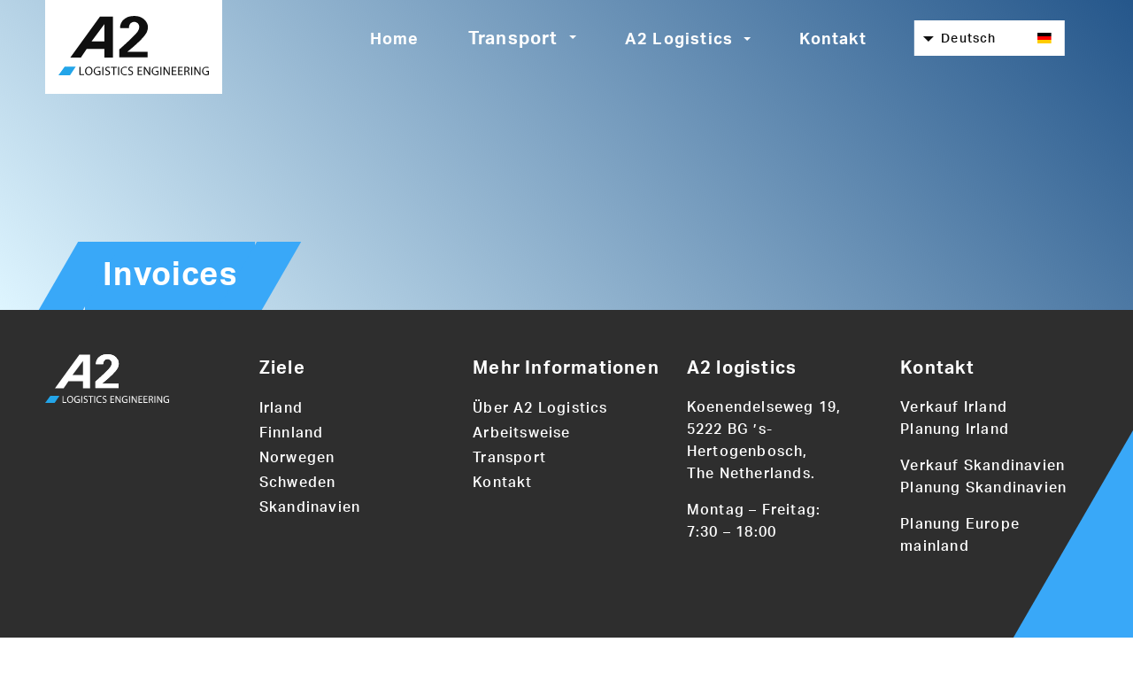

--- FILE ---
content_type: text/html; charset=UTF-8
request_url: https://www.a2logistics.com/de/contactpersonen/invoices/
body_size: 15947
content:
<!doctype html>
<html lang="de-DE" class="no-js">
    <head><meta charset="utf-8"><script>if(navigator.userAgent.match(/MSIE|Internet Explorer/i)||navigator.userAgent.match(/Trident\/7\..*?rv:11/i)){var href=document.location.href;if(!href.match(/[?&]nowprocket/)){if(href.indexOf("?")==-1){if(href.indexOf("#")==-1){document.location.href=href+"?nowprocket=1"}else{document.location.href=href.replace("#","?nowprocket=1#")}}else{if(href.indexOf("#")==-1){document.location.href=href+"&nowprocket=1"}else{document.location.href=href.replace("#","&nowprocket=1#")}}}}</script><script>(()=>{class RocketLazyLoadScripts{constructor(){this.v="2.0.4",this.userEvents=["keydown","keyup","mousedown","mouseup","mousemove","mouseover","mouseout","touchmove","touchstart","touchend","touchcancel","wheel","click","dblclick","input"],this.attributeEvents=["onblur","onclick","oncontextmenu","ondblclick","onfocus","onmousedown","onmouseenter","onmouseleave","onmousemove","onmouseout","onmouseover","onmouseup","onmousewheel","onscroll","onsubmit"]}async t(){this.i(),this.o(),/iP(ad|hone)/.test(navigator.userAgent)&&this.h(),this.u(),this.l(this),this.m(),this.k(this),this.p(this),this._(),await Promise.all([this.R(),this.L()]),this.lastBreath=Date.now(),this.S(this),this.P(),this.D(),this.O(),this.M(),await this.C(this.delayedScripts.normal),await this.C(this.delayedScripts.defer),await this.C(this.delayedScripts.async),await this.T(),await this.F(),await this.j(),await this.A(),window.dispatchEvent(new Event("rocket-allScriptsLoaded")),this.everythingLoaded=!0,this.lastTouchEnd&&await new Promise(t=>setTimeout(t,500-Date.now()+this.lastTouchEnd)),this.I(),this.H(),this.U(),this.W()}i(){this.CSPIssue=sessionStorage.getItem("rocketCSPIssue"),document.addEventListener("securitypolicyviolation",t=>{this.CSPIssue||"script-src-elem"!==t.violatedDirective||"data"!==t.blockedURI||(this.CSPIssue=!0,sessionStorage.setItem("rocketCSPIssue",!0))},{isRocket:!0})}o(){window.addEventListener("pageshow",t=>{this.persisted=t.persisted,this.realWindowLoadedFired=!0},{isRocket:!0}),window.addEventListener("pagehide",()=>{this.onFirstUserAction=null},{isRocket:!0})}h(){let t;function e(e){t=e}window.addEventListener("touchstart",e,{isRocket:!0}),window.addEventListener("touchend",function i(o){o.changedTouches[0]&&t.changedTouches[0]&&Math.abs(o.changedTouches[0].pageX-t.changedTouches[0].pageX)<10&&Math.abs(o.changedTouches[0].pageY-t.changedTouches[0].pageY)<10&&o.timeStamp-t.timeStamp<200&&(window.removeEventListener("touchstart",e,{isRocket:!0}),window.removeEventListener("touchend",i,{isRocket:!0}),"INPUT"===o.target.tagName&&"text"===o.target.type||(o.target.dispatchEvent(new TouchEvent("touchend",{target:o.target,bubbles:!0})),o.target.dispatchEvent(new MouseEvent("mouseover",{target:o.target,bubbles:!0})),o.target.dispatchEvent(new PointerEvent("click",{target:o.target,bubbles:!0,cancelable:!0,detail:1,clientX:o.changedTouches[0].clientX,clientY:o.changedTouches[0].clientY})),event.preventDefault()))},{isRocket:!0})}q(t){this.userActionTriggered||("mousemove"!==t.type||this.firstMousemoveIgnored?"keyup"===t.type||"mouseover"===t.type||"mouseout"===t.type||(this.userActionTriggered=!0,this.onFirstUserAction&&this.onFirstUserAction()):this.firstMousemoveIgnored=!0),"click"===t.type&&t.preventDefault(),t.stopPropagation(),t.stopImmediatePropagation(),"touchstart"===this.lastEvent&&"touchend"===t.type&&(this.lastTouchEnd=Date.now()),"click"===t.type&&(this.lastTouchEnd=0),this.lastEvent=t.type,t.composedPath&&t.composedPath()[0].getRootNode()instanceof ShadowRoot&&(t.rocketTarget=t.composedPath()[0]),this.savedUserEvents.push(t)}u(){this.savedUserEvents=[],this.userEventHandler=this.q.bind(this),this.userEvents.forEach(t=>window.addEventListener(t,this.userEventHandler,{passive:!1,isRocket:!0})),document.addEventListener("visibilitychange",this.userEventHandler,{isRocket:!0})}U(){this.userEvents.forEach(t=>window.removeEventListener(t,this.userEventHandler,{passive:!1,isRocket:!0})),document.removeEventListener("visibilitychange",this.userEventHandler,{isRocket:!0}),this.savedUserEvents.forEach(t=>{(t.rocketTarget||t.target).dispatchEvent(new window[t.constructor.name](t.type,t))})}m(){const t="return false",e=Array.from(this.attributeEvents,t=>"data-rocket-"+t),i="["+this.attributeEvents.join("],[")+"]",o="[data-rocket-"+this.attributeEvents.join("],[data-rocket-")+"]",s=(e,i,o)=>{o&&o!==t&&(e.setAttribute("data-rocket-"+i,o),e["rocket"+i]=new Function("event",o),e.setAttribute(i,t))};new MutationObserver(t=>{for(const n of t)"attributes"===n.type&&(n.attributeName.startsWith("data-rocket-")||this.everythingLoaded?n.attributeName.startsWith("data-rocket-")&&this.everythingLoaded&&this.N(n.target,n.attributeName.substring(12)):s(n.target,n.attributeName,n.target.getAttribute(n.attributeName))),"childList"===n.type&&n.addedNodes.forEach(t=>{if(t.nodeType===Node.ELEMENT_NODE)if(this.everythingLoaded)for(const i of[t,...t.querySelectorAll(o)])for(const t of i.getAttributeNames())e.includes(t)&&this.N(i,t.substring(12));else for(const e of[t,...t.querySelectorAll(i)])for(const t of e.getAttributeNames())this.attributeEvents.includes(t)&&s(e,t,e.getAttribute(t))})}).observe(document,{subtree:!0,childList:!0,attributeFilter:[...this.attributeEvents,...e]})}I(){this.attributeEvents.forEach(t=>{document.querySelectorAll("[data-rocket-"+t+"]").forEach(e=>{this.N(e,t)})})}N(t,e){const i=t.getAttribute("data-rocket-"+e);i&&(t.setAttribute(e,i),t.removeAttribute("data-rocket-"+e))}k(t){Object.defineProperty(HTMLElement.prototype,"onclick",{get(){return this.rocketonclick||null},set(e){this.rocketonclick=e,this.setAttribute(t.everythingLoaded?"onclick":"data-rocket-onclick","this.rocketonclick(event)")}})}S(t){function e(e,i){let o=e[i];e[i]=null,Object.defineProperty(e,i,{get:()=>o,set(s){t.everythingLoaded?o=s:e["rocket"+i]=o=s}})}e(document,"onreadystatechange"),e(window,"onload"),e(window,"onpageshow");try{Object.defineProperty(document,"readyState",{get:()=>t.rocketReadyState,set(e){t.rocketReadyState=e},configurable:!0}),document.readyState="loading"}catch(t){console.log("WPRocket DJE readyState conflict, bypassing")}}l(t){this.originalAddEventListener=EventTarget.prototype.addEventListener,this.originalRemoveEventListener=EventTarget.prototype.removeEventListener,this.savedEventListeners=[],EventTarget.prototype.addEventListener=function(e,i,o){o&&o.isRocket||!t.B(e,this)&&!t.userEvents.includes(e)||t.B(e,this)&&!t.userActionTriggered||e.startsWith("rocket-")||t.everythingLoaded?t.originalAddEventListener.call(this,e,i,o):(t.savedEventListeners.push({target:this,remove:!1,type:e,func:i,options:o}),"mouseenter"!==e&&"mouseleave"!==e||t.originalAddEventListener.call(this,e,t.savedUserEvents.push,o))},EventTarget.prototype.removeEventListener=function(e,i,o){o&&o.isRocket||!t.B(e,this)&&!t.userEvents.includes(e)||t.B(e,this)&&!t.userActionTriggered||e.startsWith("rocket-")||t.everythingLoaded?t.originalRemoveEventListener.call(this,e,i,o):t.savedEventListeners.push({target:this,remove:!0,type:e,func:i,options:o})}}J(t,e){this.savedEventListeners=this.savedEventListeners.filter(i=>{let o=i.type,s=i.target||window;return e!==o||t!==s||(this.B(o,s)&&(i.type="rocket-"+o),this.$(i),!1)})}H(){EventTarget.prototype.addEventListener=this.originalAddEventListener,EventTarget.prototype.removeEventListener=this.originalRemoveEventListener,this.savedEventListeners.forEach(t=>this.$(t))}$(t){t.remove?this.originalRemoveEventListener.call(t.target,t.type,t.func,t.options):this.originalAddEventListener.call(t.target,t.type,t.func,t.options)}p(t){let e;function i(e){return t.everythingLoaded?e:e.split(" ").map(t=>"load"===t||t.startsWith("load.")?"rocket-jquery-load":t).join(" ")}function o(o){function s(e){const s=o.fn[e];o.fn[e]=o.fn.init.prototype[e]=function(){return this[0]===window&&t.userActionTriggered&&("string"==typeof arguments[0]||arguments[0]instanceof String?arguments[0]=i(arguments[0]):"object"==typeof arguments[0]&&Object.keys(arguments[0]).forEach(t=>{const e=arguments[0][t];delete arguments[0][t],arguments[0][i(t)]=e})),s.apply(this,arguments),this}}if(o&&o.fn&&!t.allJQueries.includes(o)){const e={DOMContentLoaded:[],"rocket-DOMContentLoaded":[]};for(const t in e)document.addEventListener(t,()=>{e[t].forEach(t=>t())},{isRocket:!0});o.fn.ready=o.fn.init.prototype.ready=function(i){function s(){parseInt(o.fn.jquery)>2?setTimeout(()=>i.bind(document)(o)):i.bind(document)(o)}return"function"==typeof i&&(t.realDomReadyFired?!t.userActionTriggered||t.fauxDomReadyFired?s():e["rocket-DOMContentLoaded"].push(s):e.DOMContentLoaded.push(s)),o([])},s("on"),s("one"),s("off"),t.allJQueries.push(o)}e=o}t.allJQueries=[],o(window.jQuery),Object.defineProperty(window,"jQuery",{get:()=>e,set(t){o(t)}})}P(){const t=new Map;document.write=document.writeln=function(e){const i=document.currentScript,o=document.createRange(),s=i.parentElement;let n=t.get(i);void 0===n&&(n=i.nextSibling,t.set(i,n));const c=document.createDocumentFragment();o.setStart(c,0),c.appendChild(o.createContextualFragment(e)),s.insertBefore(c,n)}}async R(){return new Promise(t=>{this.userActionTriggered?t():this.onFirstUserAction=t})}async L(){return new Promise(t=>{document.addEventListener("DOMContentLoaded",()=>{this.realDomReadyFired=!0,t()},{isRocket:!0})})}async j(){return this.realWindowLoadedFired?Promise.resolve():new Promise(t=>{window.addEventListener("load",t,{isRocket:!0})})}M(){this.pendingScripts=[];this.scriptsMutationObserver=new MutationObserver(t=>{for(const e of t)e.addedNodes.forEach(t=>{"SCRIPT"!==t.tagName||t.noModule||t.isWPRocket||this.pendingScripts.push({script:t,promise:new Promise(e=>{const i=()=>{const i=this.pendingScripts.findIndex(e=>e.script===t);i>=0&&this.pendingScripts.splice(i,1),e()};t.addEventListener("load",i,{isRocket:!0}),t.addEventListener("error",i,{isRocket:!0}),setTimeout(i,1e3)})})})}),this.scriptsMutationObserver.observe(document,{childList:!0,subtree:!0})}async F(){await this.X(),this.pendingScripts.length?(await this.pendingScripts[0].promise,await this.F()):this.scriptsMutationObserver.disconnect()}D(){this.delayedScripts={normal:[],async:[],defer:[]},document.querySelectorAll("script[type$=rocketlazyloadscript]").forEach(t=>{t.hasAttribute("data-rocket-src")?t.hasAttribute("async")&&!1!==t.async?this.delayedScripts.async.push(t):t.hasAttribute("defer")&&!1!==t.defer||"module"===t.getAttribute("data-rocket-type")?this.delayedScripts.defer.push(t):this.delayedScripts.normal.push(t):this.delayedScripts.normal.push(t)})}async _(){await this.L();let t=[];document.querySelectorAll("script[type$=rocketlazyloadscript][data-rocket-src]").forEach(e=>{let i=e.getAttribute("data-rocket-src");if(i&&!i.startsWith("data:")){i.startsWith("//")&&(i=location.protocol+i);try{const o=new URL(i).origin;o!==location.origin&&t.push({src:o,crossOrigin:e.crossOrigin||"module"===e.getAttribute("data-rocket-type")})}catch(t){}}}),t=[...new Map(t.map(t=>[JSON.stringify(t),t])).values()],this.Y(t,"preconnect")}async G(t){if(await this.K(),!0!==t.noModule||!("noModule"in HTMLScriptElement.prototype))return new Promise(e=>{let i;function o(){(i||t).setAttribute("data-rocket-status","executed"),e()}try{if(navigator.userAgent.includes("Firefox/")||""===navigator.vendor||this.CSPIssue)i=document.createElement("script"),[...t.attributes].forEach(t=>{let e=t.nodeName;"type"!==e&&("data-rocket-type"===e&&(e="type"),"data-rocket-src"===e&&(e="src"),i.setAttribute(e,t.nodeValue))}),t.text&&(i.text=t.text),t.nonce&&(i.nonce=t.nonce),i.hasAttribute("src")?(i.addEventListener("load",o,{isRocket:!0}),i.addEventListener("error",()=>{i.setAttribute("data-rocket-status","failed-network"),e()},{isRocket:!0}),setTimeout(()=>{i.isConnected||e()},1)):(i.text=t.text,o()),i.isWPRocket=!0,t.parentNode.replaceChild(i,t);else{const i=t.getAttribute("data-rocket-type"),s=t.getAttribute("data-rocket-src");i?(t.type=i,t.removeAttribute("data-rocket-type")):t.removeAttribute("type"),t.addEventListener("load",o,{isRocket:!0}),t.addEventListener("error",i=>{this.CSPIssue&&i.target.src.startsWith("data:")?(console.log("WPRocket: CSP fallback activated"),t.removeAttribute("src"),this.G(t).then(e)):(t.setAttribute("data-rocket-status","failed-network"),e())},{isRocket:!0}),s?(t.fetchPriority="high",t.removeAttribute("data-rocket-src"),t.src=s):t.src="data:text/javascript;base64,"+window.btoa(unescape(encodeURIComponent(t.text)))}}catch(i){t.setAttribute("data-rocket-status","failed-transform"),e()}});t.setAttribute("data-rocket-status","skipped")}async C(t){const e=t.shift();return e?(e.isConnected&&await this.G(e),this.C(t)):Promise.resolve()}O(){this.Y([...this.delayedScripts.normal,...this.delayedScripts.defer,...this.delayedScripts.async],"preload")}Y(t,e){this.trash=this.trash||[];let i=!0;var o=document.createDocumentFragment();t.forEach(t=>{const s=t.getAttribute&&t.getAttribute("data-rocket-src")||t.src;if(s&&!s.startsWith("data:")){const n=document.createElement("link");n.href=s,n.rel=e,"preconnect"!==e&&(n.as="script",n.fetchPriority=i?"high":"low"),t.getAttribute&&"module"===t.getAttribute("data-rocket-type")&&(n.crossOrigin=!0),t.crossOrigin&&(n.crossOrigin=t.crossOrigin),t.integrity&&(n.integrity=t.integrity),t.nonce&&(n.nonce=t.nonce),o.appendChild(n),this.trash.push(n),i=!1}}),document.head.appendChild(o)}W(){this.trash.forEach(t=>t.remove())}async T(){try{document.readyState="interactive"}catch(t){}this.fauxDomReadyFired=!0;try{await this.K(),this.J(document,"readystatechange"),document.dispatchEvent(new Event("rocket-readystatechange")),await this.K(),document.rocketonreadystatechange&&document.rocketonreadystatechange(),await this.K(),this.J(document,"DOMContentLoaded"),document.dispatchEvent(new Event("rocket-DOMContentLoaded")),await this.K(),this.J(window,"DOMContentLoaded"),window.dispatchEvent(new Event("rocket-DOMContentLoaded"))}catch(t){console.error(t)}}async A(){try{document.readyState="complete"}catch(t){}try{await this.K(),this.J(document,"readystatechange"),document.dispatchEvent(new Event("rocket-readystatechange")),await this.K(),document.rocketonreadystatechange&&document.rocketonreadystatechange(),await this.K(),this.J(window,"load"),window.dispatchEvent(new Event("rocket-load")),await this.K(),window.rocketonload&&window.rocketonload(),await this.K(),this.allJQueries.forEach(t=>t(window).trigger("rocket-jquery-load")),await this.K(),this.J(window,"pageshow");const t=new Event("rocket-pageshow");t.persisted=this.persisted,window.dispatchEvent(t),await this.K(),window.rocketonpageshow&&window.rocketonpageshow({persisted:this.persisted})}catch(t){console.error(t)}}async K(){Date.now()-this.lastBreath>45&&(await this.X(),this.lastBreath=Date.now())}async X(){return document.hidden?new Promise(t=>setTimeout(t)):new Promise(t=>requestAnimationFrame(t))}B(t,e){return e===document&&"readystatechange"===t||(e===document&&"DOMContentLoaded"===t||(e===window&&"DOMContentLoaded"===t||(e===window&&"load"===t||e===window&&"pageshow"===t)))}static run(){(new RocketLazyLoadScripts).t()}}RocketLazyLoadScripts.run()})();</script>
        
        <meta http-equiv="x-ua-compatible" content="ie=edge">
       
        <meta name="viewport" content="width=device-width, initial-scale=1">
        <meta name="HandheldFriendly" content="true">
		

		<link rel="apple-touch-icon-precomposed" sizes="57x57" href="https://www.a2logistics.com/apple-touch-icon-57x57.png" />
		<link rel="apple-touch-icon-precomposed" sizes="114x114" href="https://www.a2logistics.com/apple-touch-icon-114x114.png" />
		<link rel="apple-touch-icon-precomposed" sizes="72x72" href="https://www.a2logistics.com/apple-touch-icon-72x72.png" />
		<link rel="apple-touch-icon-precomposed" sizes="144x144" href="https://www.a2logistics.com/apple-touch-icon-144x144.png" />
		<link rel="apple-touch-icon-precomposed" sizes="60x60" href="https://www.a2logistics.com/apple-touch-icon-60x60.png" />
		<link rel="apple-touch-icon-precomposed" sizes="120x120" href="https://www.a2logistics.com/apple-touch-icon-120x120.png" />
		<link rel="apple-touch-icon-precomposed" sizes="76x76" href="https://www.a2logistics.com/apple-touch-icon-76x76.png" />
		<link rel="apple-touch-icon-precomposed" sizes="152x152" href="https://www.a2logistics.com/apple-touch-icon-152x152.png" />
		<link rel="icon" type="image/png" href="https://www.a2logistics.com/favicon-196x196.png" sizes="196x196" />
		<link rel="icon" type="image/png" href="https://www.a2logistics.com/favicon-96x96.png" sizes="96x96" />
		<link rel="icon" type="image/png" href="https://www.a2logistics.com/favicon-32x32.png" sizes="32x32" />
		<link rel="icon" type="image/png" href="https://www.a2logistics.com/favicon-16x16.png" sizes="16x16" />
		<link rel="icon" type="image/png" href="https://www.a2logistics.com/favicon-128.png" sizes="128x128" />
		<meta name="application-name" content="&nbsp;"/>
		<meta name="msapplication-TileColor" content="#FFFFFF" />
		<meta name="msapplication-TileImage" content="mstile-144x144.png" />
		<meta name="msapplication-square70x70logo" content="mstile-70x70.png" />
		<meta name="msapplication-square150x150logo" content="mstile-150x150.png" />
		<meta name="msapplication-wide310x150logo" content="mstile-310x150.png" />
		<meta name="msapplication-square310x310logo" content="mstile-310x310.png" />

		<meta name='robots' content='index, follow, max-image-preview:large, max-snippet:-1, max-video-preview:-1' />

	<!-- This site is optimized with the Yoast SEO plugin v26.5 - https://yoast.com/wordpress/plugins/seo/ -->
	<title>Invoices - DE</title>
	<link rel="canonical" href="https://www.a2logistics.com/de/contactpersonen/invoices/" />
	<meta property="og:locale" content="de_DE" />
	<meta property="og:type" content="article" />
	<meta property="og:title" content="Invoices - DE" />
	<meta property="og:url" content="https://www.a2logistics.com/de/contactpersonen/invoices/" />
	<meta property="og:site_name" content="DE" />
	<meta property="article:modified_time" content="2020-05-29T07:26:32+00:00" />
	<meta name="twitter:card" content="summary_large_image" />
	<script type="application/ld+json" class="yoast-schema-graph">{"@context":"https://schema.org","@graph":[{"@type":"WebPage","@id":"https://www.a2logistics.com/de/contactpersonen/invoices/","url":"https://www.a2logistics.com/de/contactpersonen/invoices/","name":"Invoices - DE","isPartOf":{"@id":"https://www.a2logistics.com/de/#website"},"datePublished":"2020-05-28T11:11:24+00:00","dateModified":"2020-05-29T07:26:32+00:00","breadcrumb":{"@id":"https://www.a2logistics.com/de/contactpersonen/invoices/#breadcrumb"},"inLanguage":"de","potentialAction":[{"@type":"ReadAction","target":["https://www.a2logistics.com/de/contactpersonen/invoices/"]}]},{"@type":"BreadcrumbList","@id":"https://www.a2logistics.com/de/contactpersonen/invoices/#breadcrumb","itemListElement":[{"@type":"ListItem","position":1,"name":"Home","item":"https://www.a2logistics.com/de/"},{"@type":"ListItem","position":2,"name":"Invoices"}]},{"@type":"WebSite","@id":"https://www.a2logistics.com/de/#website","url":"https://www.a2logistics.com/de/","name":"DE","description":"A2 Logistics is een gerenommeerd expeditiebedrijf met meer dan 10 jaar ervaring in internationaal transport. Bekijk onze mogelijkheden online!","potentialAction":[{"@type":"SearchAction","target":{"@type":"EntryPoint","urlTemplate":"https://www.a2logistics.com/de/?s={search_term_string}"},"query-input":{"@type":"PropertyValueSpecification","valueRequired":true,"valueName":"search_term_string"}}],"inLanguage":"de"}]}</script>
	<!-- / Yoast SEO plugin. -->


<link rel='dns-prefetch' href='//cdnjs.cloudflare.com' />

<link rel="alternate" title="oEmbed (JSON)" type="application/json+oembed" href="https://www.a2logistics.com/de/wp-json/oembed/1.0/embed?url=https%3A%2F%2Fwww.a2logistics.com%2Fde%2Fcontactpersonen%2Finvoices%2F" />
<link rel="alternate" title="oEmbed (XML)" type="text/xml+oembed" href="https://www.a2logistics.com/de/wp-json/oembed/1.0/embed?url=https%3A%2F%2Fwww.a2logistics.com%2Fde%2Fcontactpersonen%2Finvoices%2F&#038;format=xml" />
<style id='wp-img-auto-sizes-contain-inline-css' type='text/css'>
img:is([sizes=auto i],[sizes^="auto," i]){contain-intrinsic-size:3000px 1500px}
/*# sourceURL=wp-img-auto-sizes-contain-inline-css */
</style>
<style id='wp-emoji-styles-inline-css' type='text/css'>

	img.wp-smiley, img.emoji {
		display: inline !important;
		border: none !important;
		box-shadow: none !important;
		height: 1em !important;
		width: 1em !important;
		margin: 0 0.07em !important;
		vertical-align: -0.1em !important;
		background: none !important;
		padding: 0 !important;
	}
/*# sourceURL=wp-emoji-styles-inline-css */
</style>
<style id='classic-theme-styles-inline-css' type='text/css'>
/*! This file is auto-generated */
.wp-block-button__link{color:#fff;background-color:#32373c;border-radius:9999px;box-shadow:none;text-decoration:none;padding:calc(.667em + 2px) calc(1.333em + 2px);font-size:1.125em}.wp-block-file__button{background:#32373c;color:#fff;text-decoration:none}
/*# sourceURL=/wp-includes/css/classic-themes.min.css */
</style>
<link data-minify="1" rel='stylesheet' id='reset-css' href='https://www.a2logistics.com/de/wp-content/cache/min/5/de/wp-content/themes/chef-gutenberg-theme/css/dist/reset.css?ver=1744970612' type='text/css' media='all' />
<link data-minify="1" rel='stylesheet' id='general-css' href='https://www.a2logistics.com/de/wp-content/cache/min/5/de/wp-content/themes/a2/assets/dist/css/general.css?ver=1744970612' type='text/css' media='all' />
<link data-minify="1" rel='stylesheet' id='multilingualpress-flag-icons-css' href='https://www.a2logistics.com/de/wp-content/cache/min/5/de/wp-content/plugins/multilingualpress/src/modules/SiteFlags/public/css/frontend.css?ver=1744970612' type='text/css' media='all' />
<style id='rocket-lazyload-inline-css' type='text/css'>
.rll-youtube-player{position:relative;padding-bottom:56.23%;height:0;overflow:hidden;max-width:100%;}.rll-youtube-player:focus-within{outline: 2px solid currentColor;outline-offset: 5px;}.rll-youtube-player iframe{position:absolute;top:0;left:0;width:100%;height:100%;z-index:100;background:0 0}.rll-youtube-player img{bottom:0;display:block;left:0;margin:auto;max-width:100%;width:100%;position:absolute;right:0;top:0;border:none;height:auto;-webkit-transition:.4s all;-moz-transition:.4s all;transition:.4s all}.rll-youtube-player img:hover{-webkit-filter:brightness(75%)}.rll-youtube-player .play{height:100%;width:100%;left:0;top:0;position:absolute;background:url(https://www.a2logistics.com/de/wp-content/plugins/wp-rocket/assets/img/youtube.png) no-repeat center;background-color: transparent !important;cursor:pointer;border:none;}
/*# sourceURL=rocket-lazyload-inline-css */
</style>
<script type="rocketlazyloadscript" data-rocket-type="text/javascript" data-rocket-src="https://www.a2logistics.com/de/wp-includes/js/jquery/jquery.min.js?ver=3.7.1" id="jquery-core-js"></script>
<script type="rocketlazyloadscript" data-rocket-type="text/javascript" data-rocket-src="https://www.a2logistics.com/de/wp-includes/js/jquery/jquery-migrate.min.js?ver=3.4.1" id="jquery-migrate-js" data-rocket-defer defer></script>
<script type="rocketlazyloadscript" data-minify="1" data-rocket-type="text/javascript" data-rocket-src="https://www.a2logistics.com/de/wp-content/cache/min/5/ajax/libs/modernizr/2.8.3/modernizr.min.js?ver=1744970612" id="Modernizr-js" data-rocket-defer defer></script>
<script type="rocketlazyloadscript" data-minify="1" data-rocket-type="text/javascript" data-rocket-src="https://www.a2logistics.com/de/wp-content/cache/min/5/de/wp-content/themes/a2/assets/src/js/script.js?ver=1744970612" id="customclientscript-js" data-rocket-defer defer></script>
<link rel="https://api.w.org/" href="https://www.a2logistics.com/de/wp-json/" /><link rel="EditURI" type="application/rsd+xml" title="RSD" href="https://www.a2logistics.com/de/xmlrpc.php?rsd" />
<meta name="generator" content="WordPress 6.9" />
<link rel='shortlink' href='https://www.a2logistics.com/de/?p=120' />
<noscript><style id="rocket-lazyload-nojs-css">.rll-youtube-player, [data-lazy-src]{display:none !important;}</style></noscript>
	<style id='global-styles-inline-css' type='text/css'>
:root{--wp--preset--aspect-ratio--square: 1;--wp--preset--aspect-ratio--4-3: 4/3;--wp--preset--aspect-ratio--3-4: 3/4;--wp--preset--aspect-ratio--3-2: 3/2;--wp--preset--aspect-ratio--2-3: 2/3;--wp--preset--aspect-ratio--16-9: 16/9;--wp--preset--aspect-ratio--9-16: 9/16;--wp--preset--color--black: #000000;--wp--preset--color--cyan-bluish-gray: #abb8c3;--wp--preset--color--white: #ffffff;--wp--preset--color--pale-pink: #f78da7;--wp--preset--color--vivid-red: #cf2e2e;--wp--preset--color--luminous-vivid-orange: #ff6900;--wp--preset--color--luminous-vivid-amber: #fcb900;--wp--preset--color--light-green-cyan: #7bdcb5;--wp--preset--color--vivid-green-cyan: #00d084;--wp--preset--color--pale-cyan-blue: #8ed1fc;--wp--preset--color--vivid-cyan-blue: #0693e3;--wp--preset--color--vivid-purple: #9b51e0;--wp--preset--gradient--vivid-cyan-blue-to-vivid-purple: linear-gradient(135deg,rgb(6,147,227) 0%,rgb(155,81,224) 100%);--wp--preset--gradient--light-green-cyan-to-vivid-green-cyan: linear-gradient(135deg,rgb(122,220,180) 0%,rgb(0,208,130) 100%);--wp--preset--gradient--luminous-vivid-amber-to-luminous-vivid-orange: linear-gradient(135deg,rgb(252,185,0) 0%,rgb(255,105,0) 100%);--wp--preset--gradient--luminous-vivid-orange-to-vivid-red: linear-gradient(135deg,rgb(255,105,0) 0%,rgb(207,46,46) 100%);--wp--preset--gradient--very-light-gray-to-cyan-bluish-gray: linear-gradient(135deg,rgb(238,238,238) 0%,rgb(169,184,195) 100%);--wp--preset--gradient--cool-to-warm-spectrum: linear-gradient(135deg,rgb(74,234,220) 0%,rgb(151,120,209) 20%,rgb(207,42,186) 40%,rgb(238,44,130) 60%,rgb(251,105,98) 80%,rgb(254,248,76) 100%);--wp--preset--gradient--blush-light-purple: linear-gradient(135deg,rgb(255,206,236) 0%,rgb(152,150,240) 100%);--wp--preset--gradient--blush-bordeaux: linear-gradient(135deg,rgb(254,205,165) 0%,rgb(254,45,45) 50%,rgb(107,0,62) 100%);--wp--preset--gradient--luminous-dusk: linear-gradient(135deg,rgb(255,203,112) 0%,rgb(199,81,192) 50%,rgb(65,88,208) 100%);--wp--preset--gradient--pale-ocean: linear-gradient(135deg,rgb(255,245,203) 0%,rgb(182,227,212) 50%,rgb(51,167,181) 100%);--wp--preset--gradient--electric-grass: linear-gradient(135deg,rgb(202,248,128) 0%,rgb(113,206,126) 100%);--wp--preset--gradient--midnight: linear-gradient(135deg,rgb(2,3,129) 0%,rgb(40,116,252) 100%);--wp--preset--font-size--small: 13px;--wp--preset--font-size--medium: 20px;--wp--preset--font-size--large: 36px;--wp--preset--font-size--x-large: 42px;--wp--preset--spacing--20: 0.44rem;--wp--preset--spacing--30: 0.67rem;--wp--preset--spacing--40: 1rem;--wp--preset--spacing--50: 1.5rem;--wp--preset--spacing--60: 2.25rem;--wp--preset--spacing--70: 3.38rem;--wp--preset--spacing--80: 5.06rem;--wp--preset--shadow--natural: 6px 6px 9px rgba(0, 0, 0, 0.2);--wp--preset--shadow--deep: 12px 12px 50px rgba(0, 0, 0, 0.4);--wp--preset--shadow--sharp: 6px 6px 0px rgba(0, 0, 0, 0.2);--wp--preset--shadow--outlined: 6px 6px 0px -3px rgb(255, 255, 255), 6px 6px rgb(0, 0, 0);--wp--preset--shadow--crisp: 6px 6px 0px rgb(0, 0, 0);}:where(.is-layout-flex){gap: 0.5em;}:where(.is-layout-grid){gap: 0.5em;}body .is-layout-flex{display: flex;}.is-layout-flex{flex-wrap: wrap;align-items: center;}.is-layout-flex > :is(*, div){margin: 0;}body .is-layout-grid{display: grid;}.is-layout-grid > :is(*, div){margin: 0;}:where(.wp-block-columns.is-layout-flex){gap: 2em;}:where(.wp-block-columns.is-layout-grid){gap: 2em;}:where(.wp-block-post-template.is-layout-flex){gap: 1.25em;}:where(.wp-block-post-template.is-layout-grid){gap: 1.25em;}.has-black-color{color: var(--wp--preset--color--black) !important;}.has-cyan-bluish-gray-color{color: var(--wp--preset--color--cyan-bluish-gray) !important;}.has-white-color{color: var(--wp--preset--color--white) !important;}.has-pale-pink-color{color: var(--wp--preset--color--pale-pink) !important;}.has-vivid-red-color{color: var(--wp--preset--color--vivid-red) !important;}.has-luminous-vivid-orange-color{color: var(--wp--preset--color--luminous-vivid-orange) !important;}.has-luminous-vivid-amber-color{color: var(--wp--preset--color--luminous-vivid-amber) !important;}.has-light-green-cyan-color{color: var(--wp--preset--color--light-green-cyan) !important;}.has-vivid-green-cyan-color{color: var(--wp--preset--color--vivid-green-cyan) !important;}.has-pale-cyan-blue-color{color: var(--wp--preset--color--pale-cyan-blue) !important;}.has-vivid-cyan-blue-color{color: var(--wp--preset--color--vivid-cyan-blue) !important;}.has-vivid-purple-color{color: var(--wp--preset--color--vivid-purple) !important;}.has-black-background-color{background-color: var(--wp--preset--color--black) !important;}.has-cyan-bluish-gray-background-color{background-color: var(--wp--preset--color--cyan-bluish-gray) !important;}.has-white-background-color{background-color: var(--wp--preset--color--white) !important;}.has-pale-pink-background-color{background-color: var(--wp--preset--color--pale-pink) !important;}.has-vivid-red-background-color{background-color: var(--wp--preset--color--vivid-red) !important;}.has-luminous-vivid-orange-background-color{background-color: var(--wp--preset--color--luminous-vivid-orange) !important;}.has-luminous-vivid-amber-background-color{background-color: var(--wp--preset--color--luminous-vivid-amber) !important;}.has-light-green-cyan-background-color{background-color: var(--wp--preset--color--light-green-cyan) !important;}.has-vivid-green-cyan-background-color{background-color: var(--wp--preset--color--vivid-green-cyan) !important;}.has-pale-cyan-blue-background-color{background-color: var(--wp--preset--color--pale-cyan-blue) !important;}.has-vivid-cyan-blue-background-color{background-color: var(--wp--preset--color--vivid-cyan-blue) !important;}.has-vivid-purple-background-color{background-color: var(--wp--preset--color--vivid-purple) !important;}.has-black-border-color{border-color: var(--wp--preset--color--black) !important;}.has-cyan-bluish-gray-border-color{border-color: var(--wp--preset--color--cyan-bluish-gray) !important;}.has-white-border-color{border-color: var(--wp--preset--color--white) !important;}.has-pale-pink-border-color{border-color: var(--wp--preset--color--pale-pink) !important;}.has-vivid-red-border-color{border-color: var(--wp--preset--color--vivid-red) !important;}.has-luminous-vivid-orange-border-color{border-color: var(--wp--preset--color--luminous-vivid-orange) !important;}.has-luminous-vivid-amber-border-color{border-color: var(--wp--preset--color--luminous-vivid-amber) !important;}.has-light-green-cyan-border-color{border-color: var(--wp--preset--color--light-green-cyan) !important;}.has-vivid-green-cyan-border-color{border-color: var(--wp--preset--color--vivid-green-cyan) !important;}.has-pale-cyan-blue-border-color{border-color: var(--wp--preset--color--pale-cyan-blue) !important;}.has-vivid-cyan-blue-border-color{border-color: var(--wp--preset--color--vivid-cyan-blue) !important;}.has-vivid-purple-border-color{border-color: var(--wp--preset--color--vivid-purple) !important;}.has-vivid-cyan-blue-to-vivid-purple-gradient-background{background: var(--wp--preset--gradient--vivid-cyan-blue-to-vivid-purple) !important;}.has-light-green-cyan-to-vivid-green-cyan-gradient-background{background: var(--wp--preset--gradient--light-green-cyan-to-vivid-green-cyan) !important;}.has-luminous-vivid-amber-to-luminous-vivid-orange-gradient-background{background: var(--wp--preset--gradient--luminous-vivid-amber-to-luminous-vivid-orange) !important;}.has-luminous-vivid-orange-to-vivid-red-gradient-background{background: var(--wp--preset--gradient--luminous-vivid-orange-to-vivid-red) !important;}.has-very-light-gray-to-cyan-bluish-gray-gradient-background{background: var(--wp--preset--gradient--very-light-gray-to-cyan-bluish-gray) !important;}.has-cool-to-warm-spectrum-gradient-background{background: var(--wp--preset--gradient--cool-to-warm-spectrum) !important;}.has-blush-light-purple-gradient-background{background: var(--wp--preset--gradient--blush-light-purple) !important;}.has-blush-bordeaux-gradient-background{background: var(--wp--preset--gradient--blush-bordeaux) !important;}.has-luminous-dusk-gradient-background{background: var(--wp--preset--gradient--luminous-dusk) !important;}.has-pale-ocean-gradient-background{background: var(--wp--preset--gradient--pale-ocean) !important;}.has-electric-grass-gradient-background{background: var(--wp--preset--gradient--electric-grass) !important;}.has-midnight-gradient-background{background: var(--wp--preset--gradient--midnight) !important;}.has-small-font-size{font-size: var(--wp--preset--font-size--small) !important;}.has-medium-font-size{font-size: var(--wp--preset--font-size--medium) !important;}.has-large-font-size{font-size: var(--wp--preset--font-size--large) !important;}.has-x-large-font-size{font-size: var(--wp--preset--font-size--x-large) !important;}
/*# sourceURL=global-styles-inline-css */
</style>
<link data-minify="1" rel='stylesheet' id='header-css' href='https://www.a2logistics.com/de/wp-content/cache/min/5/de/wp-content/themes/a2/assets/dist/css/header.css?ver=1744970612' type='text/css' media='all' />
<link data-minify="1" rel='stylesheet' id='fontawesome-css' href='https://www.a2logistics.com/de/wp-content/cache/min/5/releases/v5.3.1/css/all.css?ver=1744970612' type='text/css' media='all' />
<link data-minify="1" rel='stylesheet' id='page-css' href='https://www.a2logistics.com/de/wp-content/cache/min/5/de/wp-content/themes/a2/assets/dist/css/page.css?ver=1744970612' type='text/css' media='all' />
<link data-minify="1" rel='stylesheet' id='single-css' href='https://www.a2logistics.com/de/wp-content/cache/min/5/de/wp-content/themes/a2/assets/dist/css/single.css?ver=1744970612' type='text/css' media='all' />
<link data-minify="1" rel='stylesheet' id='footer-css' href='https://www.a2logistics.com/de/wp-content/cache/min/5/de/wp-content/themes/a2/assets/dist/css/footer.css?ver=1744970612' type='text/css' media='all' />
<link data-minify="1" rel='stylesheet' id='responsive-general-css' href='https://www.a2logistics.com/de/wp-content/cache/min/5/de/wp-content/themes/a2/assets/dist/css/responsive-general.css?ver=1744970612' type='text/css' media='all' />
<link data-minify="1" rel='stylesheet' id='responsive-header-css' href='https://www.a2logistics.com/de/wp-content/cache/min/5/de/wp-content/themes/a2/assets/dist/css/responsive-header.css?ver=1744970612' type='text/css' media='all' />
<link data-minify="1" rel='stylesheet' id='responsive-footer-css' href='https://www.a2logistics.com/de/wp-content/cache/min/5/de/wp-content/themes/a2/assets/dist/css/responsive-footer.css?ver=1744970612' type='text/css' media='all' />
<meta name="generator" content="WP Rocket 3.20.2" data-wpr-features="wpr_delay_js wpr_defer_js wpr_minify_js wpr_lazyload_images wpr_lazyload_iframes wpr_minify_css wpr_preload_links wpr_desktop" /></head>
	<body class="wp-singular contactpersonen-template-default single single-contactpersonen postid-120 wp-theme-chef-gutenberg-theme wp-child-theme-a2  invoices">
		<a class="skip-to-content" href="#main-content">Skip to main content</a>
		<header data-rocket-location-hash="6cf0fd6d3921047f273ea9150595febd" class="mainmenu" itemscope itemtype="http://schema.org/WPHeader"><div data-rocket-location-hash="6005da2017e5fd3302f88d75d9af55c2" class="container"><a class="logo" href="https://www.a2logistics.com/de"><svg id="Laag_1" data-name="Laag 1" xmlns="http://www.w3.org/2000/svg" xmlns:xlink="http://www.w3.org/1999/xlink" viewBox="0 0 124.13 48.82"><defs><style>.cls-1{fill:none;}.cls-2aa{fill:#0f0f0f;}.cls-3bb{clip-path:url(#clip-path);}.cls-4cc{fill:#fff;}.cls-5dd{fill:#23a5e9;}</style><clipPath id="clip-path" transform="translate(-0.47 -0.8)"><rect class="cls-1" x="50.57" y="0.69" width="23.71" height="34.25"/></clipPath></defs><g id="Group_246" data-name="Group 246"><path id="Path_110" data-name="Path 110" class="cls-2aa" d="M45.45,35V1.29H34.74L10.28,35H19l4.79-7.06H38.39V35ZM38.39,21.71H27.8L38.39,7.59" transform="translate(-0.47 -0.8)"/><path id="Path_111" data-name="Path 111" class="cls-2aa" d="M17.86,42.7h.88v6.08h2.91v.74H17.86Z" transform="translate(-0.47 -0.8)"/><path id="Path_112" data-name="Path 112" class="cls-2aa" d="M23.35,46.15c0,1.45.79,2.76,2.18,2.76s2.18-1.29,2.18-2.84c0-1.35-.71-2.77-2.17-2.77s-2.19,1.35-2.19,2.85M28.64,46c0,2.35-1.42,3.59-3.16,3.59s-3.07-1.4-3.07-3.45,1.35-3.58,3.17-3.58S28.64,44,28.64,46" transform="translate(-0.47 -0.8)"/><path id="Path_113" data-name="Path 113" class="cls-2aa" d="M35.16,49.21a6.22,6.22,0,0,1-2.09.37,3.19,3.19,0,0,1-3.5-2.87,2.62,2.62,0,0,1,0-.56,3.41,3.41,0,0,1,3.3-3.53,2.54,2.54,0,0,1,.39,0,4.14,4.14,0,0,1,1.7.31l-.22.72a3.53,3.53,0,0,0-1.5-.3,2.55,2.55,0,0,0-2.74,2.35,2.67,2.67,0,0,0,0,.4,2.5,2.5,0,0,0,2.23,2.74h.4a2.75,2.75,0,0,0,1.17-.19v-2H32.91v-.71h2.25Z" transform="translate(-0.47 -0.8)"/><rect id="Rectangle_125" data-name="Rectangle 125" class="cls-2aa" x="36.22" y="41.89" width="0.88" height="6.82"/><path id="Path_114" data-name="Path 114" class="cls-2aa" d="M39.17,48.44a3.06,3.06,0,0,0,1.58.44c.9,0,1.43-.47,1.43-1.16s-.37-1-1.29-1.35c-1.11-.4-1.8-1-1.8-1.94a2,2,0,0,1,2.06-1.86h.14a3.15,3.15,0,0,1,1.51.34l-.24.72a2.7,2.7,0,0,0-1.3-.33c-.93,0-1.28.56-1.28,1,0,.64.41,1,1.35,1.32,1.16.44,1.74,1,1.74,2s-.78,2-2.38,2A3.41,3.41,0,0,1,39,49.17Z" transform="translate(-0.47 -0.8)"/><path id="Path_115" data-name="Path 115" class="cls-2aa" d="M45.76,43.44H43.69V42.7h5.05v.74H46.65v6.07h-.89Z" transform="translate(-0.47 -0.8)"/><rect id="Rectangle_126" data-name="Rectangle 126" class="cls-2aa" x="49.21" y="41.89" width="0.88" height="6.82"/><path id="Path_116" data-name="Path 116" class="cls-2aa" d="M57.05,49.29a4.42,4.42,0,0,1-1.8.32,3.19,3.19,0,0,1-3.37-3,3.53,3.53,0,0,1,0-.46,3.4,3.4,0,0,1,3.2-3.58,2.16,2.16,0,0,1,.36,0,3.6,3.6,0,0,1,1.62.3l-.21.72a3.11,3.11,0,0,0-1.38-.29,2.54,2.54,0,0,0-2.67,2.39,3,3,0,0,0,0,.42A2.48,2.48,0,0,0,55,48.86a2,2,0,0,0,.42,0,3.56,3.56,0,0,0,1.44-.28Z" transform="translate(-0.47 -0.8)"/><path id="Path_117" data-name="Path 117" class="cls-2aa" d="M58.22,48.44a3,3,0,0,0,1.58.44c.9,0,1.42-.47,1.42-1.16s-.36-1-1.28-1.35c-1.12-.4-1.8-1-1.8-1.94a2,2,0,0,1,2-1.86h.15a3.18,3.18,0,0,1,1.51.34l-.24.72a2.7,2.7,0,0,0-1.3-.33c-.93,0-1.28.56-1.28,1,0,.64.41,1,1.35,1.32,1.16.44,1.74,1,1.74,2s-.78,2-2.38,2A3.41,3.41,0,0,1,58,49.17Z" transform="translate(-0.47 -0.8)"/><path id="Path_118" data-name="Path 118" class="cls-2aa" d="M69.38,46.32H66.73v2.46h3v.74H65.85V42.7h3.68v.74h-2.8v2.15h2.65Z" transform="translate(-0.47 -0.8)"/><path id="Path_119" data-name="Path 119" class="cls-2aa" d="M71,49.51V42.7h1l2.18,3.44a20.11,20.11,0,0,1,1.23,2.22h0c-.08-.91-.1-1.74-.1-2.8V42.7h.83v6.81h-.89l-2.17-3.46a21.92,21.92,0,0,1-1.27-2.27h0c0,.86.07,1.68.07,2.81v2.91Z" transform="translate(-0.47 -0.8)"/><path id="Path_120" data-name="Path 120" class="cls-2aa" d="M83,49.21a6.28,6.28,0,0,1-2.1.37,3.18,3.18,0,0,1-3.49-2.87,3.51,3.51,0,0,1,0-.56,3.42,3.42,0,0,1,3.31-3.53,2.41,2.41,0,0,1,.38,0,4.11,4.11,0,0,1,1.7.31l-.21.72a3.55,3.55,0,0,0-1.51-.3,2.56,2.56,0,0,0-2.74,2.35,2.67,2.67,0,0,0,0,.4,2.5,2.5,0,0,0,2.24,2.74H81a2.82,2.82,0,0,0,1.18-.19v-2H80.79v-.71H83Z" transform="translate(-0.47 -0.8)"/><rect id="Rectangle_127" data-name="Rectangle 127" class="cls-2aa" x="84.09" y="41.89" width="0.88" height="6.82"/><path id="Path_121" data-name="Path 121" class="cls-2aa" d="M87.17,49.51V42.7h1l2.19,3.44a20,20,0,0,1,1.22,2.22h0c-.08-.91-.1-1.74-.1-2.8V42.7h.83v6.81H91.4l-2.16-3.46A22,22,0,0,1,88,43.78h0c0,.86.07,1.68.07,2.81v2.91Z" transform="translate(-0.47 -0.8)"/><path id="Path_122" data-name="Path 122" class="cls-2aa" d="M97.54,46.32H94.89v2.46h3v.74H94V42.7h3.68v.74h-2.8v2.15h2.65Z" transform="translate(-0.47 -0.8)"/><path id="Path_123" data-name="Path 123" class="cls-2aa" d="M102.7,46.32h-2.64v2.46h3v.74H99.18V42.7h3.68v.74h-2.8v2.15h2.65Z" transform="translate(-0.47 -0.8)"/><path id="Path_124" data-name="Path 124" class="cls-2aa" d="M105.22,45.89h.9c.94,0,1.53-.51,1.53-1.29s-.63-1.27-1.56-1.28a4.14,4.14,0,0,0-.87.08Zm-.88-3.1a8.64,8.64,0,0,1,1.69-.14,2.8,2.8,0,0,1,2,.56,1.68,1.68,0,0,1,.53,1.29,1.79,1.79,0,0,1-1.28,1.74v0a1.71,1.71,0,0,1,1,1.38,10.21,10.21,0,0,0,.53,1.87h-.92a9.15,9.15,0,0,1-.45-1.63c-.2-.94-.57-1.29-1.37-1.33h-.83v3h-.88Z" transform="translate(-0.47 -0.8)"/><rect id="Rectangle_128" data-name="Rectangle 128" class="cls-2aa" x="109.49" y="41.89" width="0.88" height="6.82"/><path id="Path_125" data-name="Path 125" class="cls-2aa" d="M112.57,49.51V42.7h1l2.19,3.44a21.81,21.81,0,0,1,1.22,2.22h0c-.08-.91-.1-1.74-.1-2.8V42.7h.83v6.81h-.89l-2.16-3.46a22,22,0,0,1-1.28-2.27h0c0,.86.07,1.68.07,2.81v2.91Z" transform="translate(-0.47 -0.8)"/><path id="Path_126" data-name="Path 126" class="cls-2aa" d="M124.6,49.21a6.23,6.23,0,0,1-2.1.37A3.19,3.19,0,0,1,119,46.71a3.51,3.51,0,0,1,0-.56,3.42,3.42,0,0,1,3.31-3.53,2.54,2.54,0,0,1,.39,0,4.14,4.14,0,0,1,1.7.31l-.22.72a3.53,3.53,0,0,0-1.5-.3,2.55,2.55,0,0,0-2.74,2.35,2.67,2.67,0,0,0,0,.4,2.49,2.49,0,0,0,2.23,2.74h.4a2.8,2.8,0,0,0,1.17-.19v-2h-1.39v-.71h2.25Z" transform="translate(-0.47 -0.8)"/><g id="Group_245" data-name="Group 245"><g class="cls-3bb"><g id="Group_244" data-name="Group 244"><path id="Path_127" data-name="Path 127" class="cls-4cc" d="M74,34.84H50.68V28.38s13.93-12.2,15.53-15.33a6,6,0,0,0,.66-4.84A4.22,4.22,0,0,0,61.35,6a4.3,4.3,0,0,0-.48.24c-2.42,1.37-2.25,4.57-2.25,4.57H51.34s-.67-6.19,6.38-9.13c2.14-.9,7.58-1.39,10.89.25a11.35,11.35,0,0,1,2.83,1.93,9.13,9.13,0,0,1,2,10.1c-2.42,5.67-16.13,16.33-16.13,16.33H74" transform="translate(-0.47 -0.8)"/></g></g></g><path id="Path_128" data-name="Path 128" class="cls-2aa" d="M74,34.84H50.68V28.38s13.93-12.2,15.53-15.33a6,6,0,0,0,.66-4.84A4.22,4.22,0,0,0,61.35,6a4.3,4.3,0,0,0-.48.24c-2.42,1.37-2.25,4.57-2.25,4.57H51.34s-.67-6.19,6.38-9.13c2.14-.9,7.58-1.39,10.89.25a11.35,11.35,0,0,1,2.83,1.93,9.13,9.13,0,0,1,2,10.1c-2.42,5.67-16.13,16.33-16.13,16.33H74v4.59Z" transform="translate(-0.47 -0.8)"/><path id="Path_129" data-name="Path 129" class="cls-5dd" d="M5.63,42.53h9.13L10,49.63H.47" transform="translate(-0.47 -0.8)"/></g></svg></a><nav id="menu-hoofdmenu" class="main-nav" itemscope="itemscope" itemtype="http://schema.org/SiteNavigationElement" role="navigation"><ul><li id="menu-item-23" class="menu-item menu-item-type-post_type menu-item-object-page menu-item-home menu-item-23"><a href="https://www.a2logistics.com/de/">Home</a></li>
<li id="menu-item-20" class="special-dropdown menu-item menu-item-type-post_type menu-item-object-page menu-item-has-children menu-item-20"><a href="https://www.a2logistics.com/de/transport/">Transport</a>
<ul class="sub-menu">
	<li id="menu-item-73" class="menu-item menu-item-type-post_type menu-item-object-page menu-item-has-children menu-item-73"><a href="https://www.a2logistics.com/de/transport/ziele/">Ziele</a>
	<ul class="sub-menu">
		<li id="menu-item-130" class="menu-item menu-item-type-post_type menu-item-object-page menu-item-130"><a href="https://www.a2logistics.com/de/transport/irland/">Irland</a></li>
		<li id="menu-item-129" class="menu-item menu-item-type-post_type menu-item-object-page menu-item-129"><a href="https://www.a2logistics.com/de/transport/finnland/">Finnland</a></li>
		<li id="menu-item-128" class="menu-item menu-item-type-post_type menu-item-object-page menu-item-128"><a href="https://www.a2logistics.com/de/transport/norwegen/">Norwegen</a></li>
		<li id="menu-item-127" class="menu-item menu-item-type-post_type menu-item-object-page menu-item-127"><a href="https://www.a2logistics.com/de/transport/schweden/">Schweden</a></li>
		<li id="menu-item-131" class="menu-item menu-item-type-post_type menu-item-object-page menu-item-131"><a href="https://www.a2logistics.com/de/transport/skandinavien/">Skandinavien</a></li>
	</ul>
</li>
	<li id="menu-item-75" class="menu-item menu-item-type-post_type menu-item-object-page menu-item-75"><a href="https://www.a2logistics.com/de/transport/sammelladung/">Sammelladung</a></li>
	<li id="menu-item-74" class="menu-item menu-item-type-post_type menu-item-object-page menu-item-74"><a href="https://www.a2logistics.com/de/transport/short-sea-shipping/">Short sea shipping</a></li>
</ul>
</li>
<li id="menu-item-155" class="regular-dropdown menu-item menu-item-type-custom menu-item-object-custom menu-item-has-children menu-item-155"><a href="https://www.a2logistics.com/de/a2-logistics">A2 Logistics</a>
<ul class="sub-menu">
	<li id="menu-item-77" class="menu-item menu-item-type-post_type menu-item-object-page menu-item-77"><a href="https://www.a2logistics.com/de/a2-logistics/">Über A2 Logistics</a></li>
	<li id="menu-item-78" class="menu-item menu-item-type-post_type menu-item-object-page menu-item-78"><a href="https://www.a2logistics.com/de/a2-logistics/arbeitsweise/">Arbeitsweise</a></li>
</ul>
</li>
<li id="menu-item-22" class="menu-item menu-item-type-post_type menu-item-object-page menu-item-22"><a href="https://www.a2logistics.com/de/kontakt/">Kontakt</a></li>
</ul></nav><div data-rocket-location-hash="835ec49174eea3df8cbca4ae5939664c" class="menu-switch open"><span class="mobile-button-text">Menu</span><span class="icon"></span></div></div><div data-rocket-location-hash="888a11abebb619482c9b7da3c8cff6e6" class="language-switch-container"><div data-rocket-location-hash="60dfacb348e753c1ee0d11c8bbf4d63c" id="language-switcher" class="language-switcher"><nav id="menu-talen" class="language-switcher-nav" itemscope="itemscope" itemtype="http://schema.org/SiteNavigationElement" role="navigation"><ul><li id="menu-item-592" class="site-id-5 mlp-language-nav-item menu-item menu-item-type-mlp_language menu-item-object-mlp_language mlp-current-language-item menu-item-592"><a rel="alternate" href="https://www.a2logistics.com/de/" lang="de-DE" hreflang="de-DE"><span class="mlp-site-flag-icon fi fi-de"></span> Deutsch</a></li>
<li id="menu-item-590" class="site-id-3 mlp-language-nav-item menu-item menu-item-type-mlp_language menu-item-object-mlp_language menu-item-590"><a rel="alternate" href="https://www.a2logistics.com/nl/" lang="nl-NL" hreflang="nl-NL"><span class="mlp-site-flag-icon fi fi-nl"></span> Nederlands</a></li>
<li id="menu-item-589" class="site-id-1 mlp-language-nav-item menu-item menu-item-type-mlp_language menu-item-object-mlp_language menu-item-589"><a rel="alternate" href="https://www.a2logistics.com/" lang="en-GB" hreflang="en-GB"><span class="mlp-site-flag-icon fi fi-en"></span> English</a></li>
<li id="menu-item-591" class="site-id-4 mlp-language-nav-item menu-item menu-item-type-mlp_language menu-item-object-mlp_language menu-item-591"><a rel="alternate" href="https://www.a2logistics.com/es/" lang="es-ES" hreflang="es-ES"><span class="mlp-site-flag-icon fi fi-es"></span> Español</a></li>
<li id="menu-item-593" class="site-id-6 mlp-language-nav-item menu-item menu-item-type-mlp_language menu-item-object-mlp_language menu-item-593"><a rel="alternate" href="https://www.a2logistics.com/it/" lang="it-IT" hreflang="it-IT"><span class="mlp-site-flag-icon fi fi-it"></span> Italiano</a></li>
</ul></nav></div></div></header><div data-rocket-location-hash="346fa9b56929a6be75b6d567d1a27e71" id="main-wrapper"><div class="big-header regular-header " ><div data-rocket-location-hash="e6eb6fcccd8ab4e0754c54f80a5d14c0" class="container"><div class="inner-wrapper"><h1 class="page-title">Invoices</h1></div></div></div><main data-rocket-location-hash="070828e15a93516fa299fe39ee85103f" role="main" id="main-content" class="main-content" itemprop="mainContentOfPage"></main><div data-rocket-location-hash="9c4305dc4242857286d1450a5e8e8020" class="background-wrapper"></div>

<nav id="menu-mobilemenu" class="mobile-nav" itemscope="itemscope" itemtype="http://schema.org/SiteNavigationElement" role="navigation"><ul><li id="menu-item-203" class="menu-item menu-item-type-post_type menu-item-object-page menu-item-home menu-item-203"><a href="https://www.a2logistics.com/de/">Home</a></li>
<li id="menu-item-207" class="menu-item menu-item-type-post_type menu-item-object-page menu-item-has-children menu-item-207"><a href="https://www.a2logistics.com/de/transport/">Transport</a>
<ul class="sub-menu">
	<li id="menu-item-208" class="menu-item menu-item-type-post_type menu-item-object-page menu-item-has-children menu-item-208"><a href="https://www.a2logistics.com/de/transport/ziele/">Ziele</a>
	<ul class="sub-menu">
		<li id="menu-item-209" class="menu-item menu-item-type-post_type menu-item-object-page menu-item-209"><a href="https://www.a2logistics.com/de/transport/irland/">Irland</a></li>
		<li id="menu-item-210" class="menu-item menu-item-type-post_type menu-item-object-page menu-item-210"><a href="https://www.a2logistics.com/de/transport/finnland/">Finnland</a></li>
		<li id="menu-item-211" class="menu-item menu-item-type-post_type menu-item-object-page menu-item-211"><a href="https://www.a2logistics.com/de/transport/norwegen/">Norwegen</a></li>
		<li id="menu-item-212" class="menu-item menu-item-type-post_type menu-item-object-page menu-item-212"><a href="https://www.a2logistics.com/de/transport/schweden/">Schweden</a></li>
		<li id="menu-item-215" class="menu-item menu-item-type-post_type menu-item-object-page menu-item-215"><a href="https://www.a2logistics.com/de/transport/skandinavien/">Skandinavien</a></li>
	</ul>
</li>
	<li id="menu-item-213" class="menu-item menu-item-type-post_type menu-item-object-page menu-item-213"><a href="https://www.a2logistics.com/de/transport/sammelladung/">Sammelladung</a></li>
	<li id="menu-item-214" class="menu-item menu-item-type-post_type menu-item-object-page menu-item-214"><a href="https://www.a2logistics.com/de/transport/short-sea-shipping/">Short sea shipping</a></li>
</ul>
</li>
<li id="menu-item-204" class="menu-item menu-item-type-post_type menu-item-object-page menu-item-has-children menu-item-204"><a href="https://www.a2logistics.com/de/a2-logistics/">Über A2 Logistics</a>
<ul class="sub-menu">
	<li id="menu-item-205" class="menu-item menu-item-type-post_type menu-item-object-page menu-item-205"><a href="https://www.a2logistics.com/de/a2-logistics/arbeitsweise/">Arbeitsweise</a></li>
</ul>
</li>
<li id="menu-item-216" class="menu-item menu-item-type-post_type menu-item-object-page menu-item-216"><a href="https://www.a2logistics.com/de/kontakt/">Kontakt</a></li>
</ul></nav>
</div><!-- #main -->

<footer data-rocket-location-hash="913d56784204436ea931e7ee720a2424" class="footer" itemscope itemtype="http://schema.org/WPFooter">

	<section data-rocket-location-hash="3af48582391149983cd098b93826f3f0" class="section footer-section"><div data-rocket-location-hash="68e122c6b23b4519e49c5a2a57b5f054" class="container"><div class="block-row blocks-in-row-5"><div class="block logo-block"><div class="inner-wrapper"><a class="logo" title="Logo - DE" href="https://www.a2logistics.com/de"><svg id="Laag_1" data-name="Laag 1" xmlns="http://www.w3.org/2000/svg" xmlns:xlink="http://www.w3.org/1999/xlink" viewBox="0 0 124.13 48.82"><defs><style>.cls-1{fill:none;}.cls-white{fill:#FFF;}.cls-3{clip-path:url(#clip-path);}.cls-4{fill:#fff;}.cls-5{fill:#23a5e9;}</style><clipPath id="clip-path" transform="translate(-0.47 -0.8)"><rect class="cls-1" x="50.57" y="0.69" width="23.71" height="34.25"/></clipPath></defs><g id="Group_246" data-name="Group 246"><path id="Path_110" data-name="Path 110" class="cls-white" d="M45.45,35V1.29H34.74L10.28,35H19l4.79-7.06H38.39V35ZM38.39,21.71H27.8L38.39,7.59" transform="translate(-0.47 -0.8)"/><path id="Path_111" data-name="Path 111" class="cls-white" d="M17.86,42.7h.88v6.08h2.91v.74H17.86Z" transform="translate(-0.47 -0.8)"/><path id="Path_112" data-name="Path 112" class="cls-white" d="M23.35,46.15c0,1.45.79,2.76,2.18,2.76s2.18-1.29,2.18-2.84c0-1.35-.71-2.77-2.17-2.77s-2.19,1.35-2.19,2.85M28.64,46c0,2.35-1.42,3.59-3.16,3.59s-3.07-1.4-3.07-3.45,1.35-3.58,3.17-3.58S28.64,44,28.64,46" transform="translate(-0.47 -0.8)"/><path id="Path_113" data-name="Path 113" class="cls-white" d="M35.16,49.21a6.22,6.22,0,0,1-2.09.37,3.19,3.19,0,0,1-3.5-2.87,2.62,2.62,0,0,1,0-.56,3.41,3.41,0,0,1,3.3-3.53,2.54,2.54,0,0,1,.39,0,4.14,4.14,0,0,1,1.7.31l-.22.72a3.53,3.53,0,0,0-1.5-.3,2.55,2.55,0,0,0-2.74,2.35,2.67,2.67,0,0,0,0,.4,2.5,2.5,0,0,0,2.23,2.74h.4a2.75,2.75,0,0,0,1.17-.19v-2H32.91v-.71h2.25Z" transform="translate(-0.47 -0.8)"/><rect id="Rectangle_125" data-name="Rectangle 125" class="cls-white" x="36.22" y="41.89" width="0.88" height="6.82"/><path id="Path_114" data-name="Path 114" class="cls-white" d="M39.17,48.44a3.06,3.06,0,0,0,1.58.44c.9,0,1.43-.47,1.43-1.16s-.37-1-1.29-1.35c-1.11-.4-1.8-1-1.8-1.94a2,2,0,0,1,2.06-1.86h.14a3.15,3.15,0,0,1,1.51.34l-.24.72a2.7,2.7,0,0,0-1.3-.33c-.93,0-1.28.56-1.28,1,0,.64.41,1,1.35,1.32,1.16.44,1.74,1,1.74,2s-.78,2-2.38,2A3.41,3.41,0,0,1,39,49.17Z" transform="translate(-0.47 -0.8)"/><path id="Path_115" data-name="Path 115" class="cls-white" d="M45.76,43.44H43.69V42.7h5.05v.74H46.65v6.07h-.89Z" transform="translate(-0.47 -0.8)"/><rect id="Rectangle_126" data-name="Rectangle 126" class="cls-white" x="49.21" y="41.89" width="0.88" height="6.82"/><path id="Path_116" data-name="Path 116" class="cls-white" d="M57.05,49.29a4.42,4.42,0,0,1-1.8.32,3.19,3.19,0,0,1-3.37-3,3.53,3.53,0,0,1,0-.46,3.4,3.4,0,0,1,3.2-3.58,2.16,2.16,0,0,1,.36,0,3.6,3.6,0,0,1,1.62.3l-.21.72a3.11,3.11,0,0,0-1.38-.29,2.54,2.54,0,0,0-2.67,2.39,3,3,0,0,0,0,.42A2.48,2.48,0,0,0,55,48.86a2,2,0,0,0,.42,0,3.56,3.56,0,0,0,1.44-.28Z" transform="translate(-0.47 -0.8)"/><path id="Path_117" data-name="Path 117" class="cls-white" d="M58.22,48.44a3,3,0,0,0,1.58.44c.9,0,1.42-.47,1.42-1.16s-.36-1-1.28-1.35c-1.12-.4-1.8-1-1.8-1.94a2,2,0,0,1,2-1.86h.15a3.18,3.18,0,0,1,1.51.34l-.24.72a2.7,2.7,0,0,0-1.3-.33c-.93,0-1.28.56-1.28,1,0,.64.41,1,1.35,1.32,1.16.44,1.74,1,1.74,2s-.78,2-2.38,2A3.41,3.41,0,0,1,58,49.17Z" transform="translate(-0.47 -0.8)"/><path id="Path_118" data-name="Path 118" class="cls-white" d="M69.38,46.32H66.73v2.46h3v.74H65.85V42.7h3.68v.74h-2.8v2.15h2.65Z" transform="translate(-0.47 -0.8)"/><path id="Path_119" data-name="Path 119" class="cls-white" d="M71,49.51V42.7h1l2.18,3.44a20.11,20.11,0,0,1,1.23,2.22h0c-.08-.91-.1-1.74-.1-2.8V42.7h.83v6.81h-.89l-2.17-3.46a21.92,21.92,0,0,1-1.27-2.27h0c0,.86.07,1.68.07,2.81v2.91Z" transform="translate(-0.47 -0.8)"/><path id="Path_120" data-name="Path 120" class="cls-white" d="M83,49.21a6.28,6.28,0,0,1-2.1.37,3.18,3.18,0,0,1-3.49-2.87,3.51,3.51,0,0,1,0-.56,3.42,3.42,0,0,1,3.31-3.53,2.41,2.41,0,0,1,.38,0,4.11,4.11,0,0,1,1.7.31l-.21.72a3.55,3.55,0,0,0-1.51-.3,2.56,2.56,0,0,0-2.74,2.35,2.67,2.67,0,0,0,0,.4,2.5,2.5,0,0,0,2.24,2.74H81a2.82,2.82,0,0,0,1.18-.19v-2H80.79v-.71H83Z" transform="translate(-0.47 -0.8)"/><rect id="Rectangle_127" data-name="Rectangle 127" class="cls-white" x="84.09" y="41.89" width="0.88" height="6.82"/><path id="Path_121" data-name="Path 121" class="cls-white" d="M87.17,49.51V42.7h1l2.19,3.44a20,20,0,0,1,1.22,2.22h0c-.08-.91-.1-1.74-.1-2.8V42.7h.83v6.81H91.4l-2.16-3.46A22,22,0,0,1,88,43.78h0c0,.86.07,1.68.07,2.81v2.91Z" transform="translate(-0.47 -0.8)"/><path id="Path_122" data-name="Path 122" class="cls-white" d="M97.54,46.32H94.89v2.46h3v.74H94V42.7h3.68v.74h-2.8v2.15h2.65Z" transform="translate(-0.47 -0.8)"/><path id="Path_123" data-name="Path 123" class="cls-white" d="M102.7,46.32h-2.64v2.46h3v.74H99.18V42.7h3.68v.74h-2.8v2.15h2.65Z" transform="translate(-0.47 -0.8)"/><path id="Path_124" data-name="Path 124" class="cls-white" d="M105.22,45.89h.9c.94,0,1.53-.51,1.53-1.29s-.63-1.27-1.56-1.28a4.14,4.14,0,0,0-.87.08Zm-.88-3.1a8.64,8.64,0,0,1,1.69-.14,2.8,2.8,0,0,1,2,.56,1.68,1.68,0,0,1,.53,1.29,1.79,1.79,0,0,1-1.28,1.74v0a1.71,1.71,0,0,1,1,1.38,10.21,10.21,0,0,0,.53,1.87h-.92a9.15,9.15,0,0,1-.45-1.63c-.2-.94-.57-1.29-1.37-1.33h-.83v3h-.88Z" transform="translate(-0.47 -0.8)"/><rect id="Rectangle_128" data-name="Rectangle 128" class="cls-white" x="109.49" y="41.89" width="0.88" height="6.82"/><path id="Path_125" data-name="Path 125" class="cls-white" d="M112.57,49.51V42.7h1l2.19,3.44a21.81,21.81,0,0,1,1.22,2.22h0c-.08-.91-.1-1.74-.1-2.8V42.7h.83v6.81h-.89l-2.16-3.46a22,22,0,0,1-1.28-2.27h0c0,.86.07,1.68.07,2.81v2.91Z" transform="translate(-0.47 -0.8)"/><path id="Path_126" data-name="Path 126" class="cls-white" d="M124.6,49.21a6.23,6.23,0,0,1-2.1.37A3.19,3.19,0,0,1,119,46.71a3.51,3.51,0,0,1,0-.56,3.42,3.42,0,0,1,3.31-3.53,2.54,2.54,0,0,1,.39,0,4.14,4.14,0,0,1,1.7.31l-.22.72a3.53,3.53,0,0,0-1.5-.3,2.55,2.55,0,0,0-2.74,2.35,2.67,2.67,0,0,0,0,.4,2.49,2.49,0,0,0,2.23,2.74h.4a2.8,2.8,0,0,0,1.17-.19v-2h-1.39v-.71h2.25Z" transform="translate(-0.47 -0.8)"/><g id="Group_245" data-name="Group 245"><g class="cls-3"><g id="Group_244" data-name="Group 244"><path id="Path_127" data-name="Path 127" class="cls-4" d="M74,34.84H50.68V28.38s13.93-12.2,15.53-15.33a6,6,0,0,0,.66-4.84A4.22,4.22,0,0,0,61.35,6a4.3,4.3,0,0,0-.48.24c-2.42,1.37-2.25,4.57-2.25,4.57H51.34s-.67-6.19,6.38-9.13c2.14-.9,7.58-1.39,10.89.25a11.35,11.35,0,0,1,2.83,1.93,9.13,9.13,0,0,1,2,10.1c-2.42,5.67-16.13,16.33-16.13,16.33H74" transform="translate(-0.47 -0.8)"/></g></g></g><path id="Path_128" data-name="Path 128" class="cls-white" d="M74,34.84H50.68V28.38s13.93-12.2,15.53-15.33a6,6,0,0,0,.66-4.84A4.22,4.22,0,0,0,61.35,6a4.3,4.3,0,0,0-.48.24c-2.42,1.37-2.25,4.57-2.25,4.57H51.34s-.67-6.19,6.38-9.13c2.14-.9,7.58-1.39,10.89.25a11.35,11.35,0,0,1,2.83,1.93,9.13,9.13,0,0,1,2,10.1c-2.42,5.67-16.13,16.33-16.13,16.33H74v4.59Z" transform="translate(-0.47 -0.8)"/><path id="Path_129" data-name="Path 129" class="cls-5" d="M5.63,42.53h9.13L10,49.63H.47" transform="translate(-0.47 -0.8)"/></g></svg></a></div></div><div class="block nav-block"><div class="inner-wrapper"><h2 class="block-title">Ziele</h2><nav id="menu-bestemmingen" class="destination-nav" itemscope="itemscope" itemtype="http://schema.org/SiteNavigationElement" role="navigation"><ul><li id="menu-item-136" class="menu-item menu-item-type-post_type menu-item-object-page menu-item-136"><a href="https://www.a2logistics.com/de/transport/irland/">Irland</a></li>
<li id="menu-item-135" class="menu-item menu-item-type-post_type menu-item-object-page menu-item-135"><a href="https://www.a2logistics.com/de/transport/finnland/">Finnland</a></li>
<li id="menu-item-134" class="menu-item menu-item-type-post_type menu-item-object-page menu-item-134"><a href="https://www.a2logistics.com/de/transport/norwegen/">Norwegen</a></li>
<li id="menu-item-133" class="menu-item menu-item-type-post_type menu-item-object-page menu-item-133"><a href="https://www.a2logistics.com/de/transport/schweden/">Schweden</a></li>
<li id="menu-item-132" class="menu-item menu-item-type-post_type menu-item-object-page menu-item-132"><a href="https://www.a2logistics.com/de/transport/skandinavien/">Skandinavien</a></li>
</ul></nav></div></div><div class="block nav-block"><div class="inner-wrapper"><h2 class="block-title">Mehr Informationen</h2><nav id="menu-meer-informatie" class="info-nav" itemscope="itemscope" itemtype="http://schema.org/SiteNavigationElement" role="navigation"><ul><li id="menu-item-139" class="menu-item menu-item-type-post_type menu-item-object-page menu-item-139"><a href="https://www.a2logistics.com/de/a2-logistics/">Über A2 Logistics</a></li>
<li id="menu-item-140" class="menu-item menu-item-type-post_type menu-item-object-page menu-item-140"><a href="https://www.a2logistics.com/de/a2-logistics/arbeitsweise/">Arbeitsweise</a></li>
<li id="menu-item-141" class="menu-item menu-item-type-post_type menu-item-object-page menu-item-141"><a href="https://www.a2logistics.com/de/transport/">Transport</a></li>
<li id="menu-item-137" class="menu-item menu-item-type-post_type menu-item-object-page menu-item-137"><a href="https://www.a2logistics.com/de/kontakt/">Kontakt</a></li>
</ul></nav></div></div><div class="block content-block"><div class="inner-wrapper"><h2 class="block-title">A2 logistics</h2><div class="footer-content"><p>Koenendelseweg 19,<br />
5222 BG ’s-Hertogenbosch,<br />
The Netherlands.</p>
<p>Montag &#8211; Freitag:<br />
7:30 &#8211; 18:00</p>
</div></div></div><div class="block content-block"><div class="inner-wrapper"><h2 class="block-title">Kontakt</h2><div class="footer-content"><p><a href="https://www.a2logistics.com/de/kontakt/#ierland-section">Verkauf Irland</a><br />
<a href="https://www.a2logistics.com/de/kontakt/#ierland-section">Planung Irland</a></p>
<p><a href="https://www.a2logistics.com/de/kontakt/#scandinavie-section">Verkauf Skandinavien<br />
Planung Skandinavien<br />
</a></p>
<p><a href="https://www.a2logistics.com/de/kontakt/#planning-europe-mainland-section">Planung Europe mainland</a></p>
</div></div></div></div></div></section>
	<div class="copyright" itemscope itemtype="http://schema.org/WebSite" >
		<div data-rocket-location-hash="e78f661669626b32a35ef61e94e53af1" class="container">

			<meta itemprop="copyrightHolder" content="DE">			<span class="inner-txt">&copy; A2 Logistics - A2 Logistics Engineering BV performs its services under conditions of <a target="_blank" rel="noopener" href="https://www.fenex.nl/fenex-voorwaarden">FENEX</a>.</span>			
		</div>
		<a title="Powered by Chef du Web" class="chef-link" href="https://www.chefduweb.nl" target="_blank" rel="noopener"></a>	</div>

</footer>

<script type="speculationrules">
{"prefetch":[{"source":"document","where":{"and":[{"href_matches":"/de/*"},{"not":{"href_matches":["/de/wp-*.php","/de/wp-admin/*","/de/wp-content/uploads/sites/5/*","/de/wp-content/*","/de/wp-content/plugins/*","/de/wp-content/themes/a2/*","/de/wp-content/themes/chef-gutenberg-theme/*","/de/*\\?(.+)"]}},{"not":{"selector_matches":"a[rel~=\"nofollow\"]"}},{"not":{"selector_matches":".no-prefetch, .no-prefetch a"}}]},"eagerness":"conservative"}]}
</script>
<script type="rocketlazyloadscript" data-rocket-type="text/javascript" id="rocket-browser-checker-js-after">
/* <![CDATA[ */
"use strict";var _createClass=function(){function defineProperties(target,props){for(var i=0;i<props.length;i++){var descriptor=props[i];descriptor.enumerable=descriptor.enumerable||!1,descriptor.configurable=!0,"value"in descriptor&&(descriptor.writable=!0),Object.defineProperty(target,descriptor.key,descriptor)}}return function(Constructor,protoProps,staticProps){return protoProps&&defineProperties(Constructor.prototype,protoProps),staticProps&&defineProperties(Constructor,staticProps),Constructor}}();function _classCallCheck(instance,Constructor){if(!(instance instanceof Constructor))throw new TypeError("Cannot call a class as a function")}var RocketBrowserCompatibilityChecker=function(){function RocketBrowserCompatibilityChecker(options){_classCallCheck(this,RocketBrowserCompatibilityChecker),this.passiveSupported=!1,this._checkPassiveOption(this),this.options=!!this.passiveSupported&&options}return _createClass(RocketBrowserCompatibilityChecker,[{key:"_checkPassiveOption",value:function(self){try{var options={get passive(){return!(self.passiveSupported=!0)}};window.addEventListener("test",null,options),window.removeEventListener("test",null,options)}catch(err){self.passiveSupported=!1}}},{key:"initRequestIdleCallback",value:function(){!1 in window&&(window.requestIdleCallback=function(cb){var start=Date.now();return setTimeout(function(){cb({didTimeout:!1,timeRemaining:function(){return Math.max(0,50-(Date.now()-start))}})},1)}),!1 in window&&(window.cancelIdleCallback=function(id){return clearTimeout(id)})}},{key:"isDataSaverModeOn",value:function(){return"connection"in navigator&&!0===navigator.connection.saveData}},{key:"supportsLinkPrefetch",value:function(){var elem=document.createElement("link");return elem.relList&&elem.relList.supports&&elem.relList.supports("prefetch")&&window.IntersectionObserver&&"isIntersecting"in IntersectionObserverEntry.prototype}},{key:"isSlowConnection",value:function(){return"connection"in navigator&&"effectiveType"in navigator.connection&&("2g"===navigator.connection.effectiveType||"slow-2g"===navigator.connection.effectiveType)}}]),RocketBrowserCompatibilityChecker}();
//# sourceURL=rocket-browser-checker-js-after
/* ]]> */
</script>
<script type="text/javascript" id="rocket-preload-links-js-extra">
/* <![CDATA[ */
var RocketPreloadLinksConfig = {"excludeUris":"/(?:.+/)?feed(?:/(?:.+/?)?)?$|/(?:.+/)?embed/|http://(/%5B/%5D+)?/(index.php/)?(.*)wp-json(/.*|$)|/refer/|/go/|/recommend/|/recommends/","usesTrailingSlash":"1","imageExt":"jpg|jpeg|gif|png|tiff|bmp|webp|avif|pdf|doc|docx|xls|xlsx|php","fileExt":"jpg|jpeg|gif|png|tiff|bmp|webp|avif|pdf|doc|docx|xls|xlsx|php|html|htm","siteUrl":"https://www.a2logistics.com/de","onHoverDelay":"100","rateThrottle":"3"};
//# sourceURL=rocket-preload-links-js-extra
/* ]]> */
</script>
<script type="rocketlazyloadscript" data-rocket-type="text/javascript" id="rocket-preload-links-js-after">
/* <![CDATA[ */
(function() {
"use strict";var r="function"==typeof Symbol&&"symbol"==typeof Symbol.iterator?function(e){return typeof e}:function(e){return e&&"function"==typeof Symbol&&e.constructor===Symbol&&e!==Symbol.prototype?"symbol":typeof e},e=function(){function i(e,t){for(var n=0;n<t.length;n++){var i=t[n];i.enumerable=i.enumerable||!1,i.configurable=!0,"value"in i&&(i.writable=!0),Object.defineProperty(e,i.key,i)}}return function(e,t,n){return t&&i(e.prototype,t),n&&i(e,n),e}}();function i(e,t){if(!(e instanceof t))throw new TypeError("Cannot call a class as a function")}var t=function(){function n(e,t){i(this,n),this.browser=e,this.config=t,this.options=this.browser.options,this.prefetched=new Set,this.eventTime=null,this.threshold=1111,this.numOnHover=0}return e(n,[{key:"init",value:function(){!this.browser.supportsLinkPrefetch()||this.browser.isDataSaverModeOn()||this.browser.isSlowConnection()||(this.regex={excludeUris:RegExp(this.config.excludeUris,"i"),images:RegExp(".("+this.config.imageExt+")$","i"),fileExt:RegExp(".("+this.config.fileExt+")$","i")},this._initListeners(this))}},{key:"_initListeners",value:function(e){-1<this.config.onHoverDelay&&document.addEventListener("mouseover",e.listener.bind(e),e.listenerOptions),document.addEventListener("mousedown",e.listener.bind(e),e.listenerOptions),document.addEventListener("touchstart",e.listener.bind(e),e.listenerOptions)}},{key:"listener",value:function(e){var t=e.target.closest("a"),n=this._prepareUrl(t);if(null!==n)switch(e.type){case"mousedown":case"touchstart":this._addPrefetchLink(n);break;case"mouseover":this._earlyPrefetch(t,n,"mouseout")}}},{key:"_earlyPrefetch",value:function(t,e,n){var i=this,r=setTimeout(function(){if(r=null,0===i.numOnHover)setTimeout(function(){return i.numOnHover=0},1e3);else if(i.numOnHover>i.config.rateThrottle)return;i.numOnHover++,i._addPrefetchLink(e)},this.config.onHoverDelay);t.addEventListener(n,function e(){t.removeEventListener(n,e,{passive:!0}),null!==r&&(clearTimeout(r),r=null)},{passive:!0})}},{key:"_addPrefetchLink",value:function(i){return this.prefetched.add(i.href),new Promise(function(e,t){var n=document.createElement("link");n.rel="prefetch",n.href=i.href,n.onload=e,n.onerror=t,document.head.appendChild(n)}).catch(function(){})}},{key:"_prepareUrl",value:function(e){if(null===e||"object"!==(void 0===e?"undefined":r(e))||!1 in e||-1===["http:","https:"].indexOf(e.protocol))return null;var t=e.href.substring(0,this.config.siteUrl.length),n=this._getPathname(e.href,t),i={original:e.href,protocol:e.protocol,origin:t,pathname:n,href:t+n};return this._isLinkOk(i)?i:null}},{key:"_getPathname",value:function(e,t){var n=t?e.substring(this.config.siteUrl.length):e;return n.startsWith("/")||(n="/"+n),this._shouldAddTrailingSlash(n)?n+"/":n}},{key:"_shouldAddTrailingSlash",value:function(e){return this.config.usesTrailingSlash&&!e.endsWith("/")&&!this.regex.fileExt.test(e)}},{key:"_isLinkOk",value:function(e){return null!==e&&"object"===(void 0===e?"undefined":r(e))&&(!this.prefetched.has(e.href)&&e.origin===this.config.siteUrl&&-1===e.href.indexOf("?")&&-1===e.href.indexOf("#")&&!this.regex.excludeUris.test(e.href)&&!this.regex.images.test(e.href))}}],[{key:"run",value:function(){"undefined"!=typeof RocketPreloadLinksConfig&&new n(new RocketBrowserCompatibilityChecker({capture:!0,passive:!0}),RocketPreloadLinksConfig).init()}}]),n}();t.run();
}());

//# sourceURL=rocket-preload-links-js-after
/* ]]> */
</script>
<script>window.lazyLoadOptions=[{elements_selector:"img[data-lazy-src],.rocket-lazyload,iframe[data-lazy-src]",data_src:"lazy-src",data_srcset:"lazy-srcset",data_sizes:"lazy-sizes",class_loading:"lazyloading",class_loaded:"lazyloaded",threshold:300,callback_loaded:function(element){if(element.tagName==="IFRAME"&&element.dataset.rocketLazyload=="fitvidscompatible"){if(element.classList.contains("lazyloaded")){if(typeof window.jQuery!="undefined"){if(jQuery.fn.fitVids){jQuery(element).parent().fitVids()}}}}}},{elements_selector:".rocket-lazyload",data_src:"lazy-src",data_srcset:"lazy-srcset",data_sizes:"lazy-sizes",class_loading:"lazyloading",class_loaded:"lazyloaded",threshold:300,}];window.addEventListener('LazyLoad::Initialized',function(e){var lazyLoadInstance=e.detail.instance;if(window.MutationObserver){var observer=new MutationObserver(function(mutations){var image_count=0;var iframe_count=0;var rocketlazy_count=0;mutations.forEach(function(mutation){for(var i=0;i<mutation.addedNodes.length;i++){if(typeof mutation.addedNodes[i].getElementsByTagName!=='function'){continue}
if(typeof mutation.addedNodes[i].getElementsByClassName!=='function'){continue}
images=mutation.addedNodes[i].getElementsByTagName('img');is_image=mutation.addedNodes[i].tagName=="IMG";iframes=mutation.addedNodes[i].getElementsByTagName('iframe');is_iframe=mutation.addedNodes[i].tagName=="IFRAME";rocket_lazy=mutation.addedNodes[i].getElementsByClassName('rocket-lazyload');image_count+=images.length;iframe_count+=iframes.length;rocketlazy_count+=rocket_lazy.length;if(is_image){image_count+=1}
if(is_iframe){iframe_count+=1}}});if(image_count>0||iframe_count>0||rocketlazy_count>0){lazyLoadInstance.update()}});var b=document.getElementsByTagName("body")[0];var config={childList:!0,subtree:!0};observer.observe(b,config)}},!1)</script><script data-no-minify="1" async src="https://www.a2logistics.com/de/wp-content/plugins/wp-rocket/assets/js/lazyload/17.8.3/lazyload.min.js"></script><script>function lazyLoadThumb(e,alt,l){var t='<img data-lazy-src="https://i.ytimg.com/vi/ID/hqdefault.jpg" alt="" width="480" height="360"><noscript><img src="https://i.ytimg.com/vi/ID/hqdefault.jpg" alt="" width="480" height="360"></noscript>',a='<button class="play" aria-label="YouTube-Video abspielen"></button>';if(l){t=t.replace('data-lazy-','');t=t.replace('loading="lazy"','');t=t.replace(/<noscript>.*?<\/noscript>/g,'');}t=t.replace('alt=""','alt="'+alt+'"');return t.replace("ID",e)+a}function lazyLoadYoutubeIframe(){var e=document.createElement("iframe"),t="ID?autoplay=1";t+=0===this.parentNode.dataset.query.length?"":"&"+this.parentNode.dataset.query;e.setAttribute("src",t.replace("ID",this.parentNode.dataset.src)),e.setAttribute("frameborder","0"),e.setAttribute("allowfullscreen","1"),e.setAttribute("allow","accelerometer; autoplay; encrypted-media; gyroscope; picture-in-picture"),this.parentNode.parentNode.replaceChild(e,this.parentNode)}document.addEventListener("DOMContentLoaded",function(){var exclusions=[];var e,t,p,u,l,a=document.getElementsByClassName("rll-youtube-player");for(t=0;t<a.length;t++)(e=document.createElement("div")),(u='https://i.ytimg.com/vi/ID/hqdefault.jpg'),(u=u.replace('ID',a[t].dataset.id)),(l=exclusions.some(exclusion=>u.includes(exclusion))),e.setAttribute("data-id",a[t].dataset.id),e.setAttribute("data-query",a[t].dataset.query),e.setAttribute("data-src",a[t].dataset.src),(e.innerHTML=lazyLoadThumb(a[t].dataset.id,a[t].dataset.alt,l)),a[t].appendChild(e),(p=e.querySelector(".play")),(p.onclick=lazyLoadYoutubeIframe)});</script>
<script type="rocketlazyloadscript">

	(function(i,s,o,g,r,a,m){i['GoogleAnalyticsObject']=r;i[r]=i[r]||function(){
	(i[r].q=i[r].q||[]).push(arguments)},i[r].l=1*new Date();a=s.createElement(o),
	m=s.getElementsByTagName(o)[0];a.async=1;a.src=g;m.parentNode.insertBefore(a,m)
	})(window,document,'script','//www.google-analytics.com/analytics.js','ga');

	ga('create', ' UA-87425570-1', 'auto');
	ga('set', 'forceSSL', true);       //  https gebruiken voor Google Analytics 
	ga('set', 'anonymizeIp', true);    // het laatste deel van het IP-adres wordt verwijderd
	ga('send', 'pageview'); 

</script>

<script>var rocket_beacon_data = {"ajax_url":"https:\/\/www.a2logistics.com\/de\/wp-admin\/admin-ajax.php","nonce":"e41bb92225","url":"https:\/\/www.a2logistics.com\/de\/contactpersonen\/invoices","is_mobile":false,"width_threshold":1600,"height_threshold":700,"delay":500,"debug":null,"status":{"atf":true,"lrc":true,"preconnect_external_domain":true},"elements":"img, video, picture, p, main, div, li, svg, section, header, span","lrc_threshold":1800,"preconnect_external_domain_elements":["link","script","iframe"],"preconnect_external_domain_exclusions":["static.cloudflareinsights.com","rel=\"profile\"","rel=\"preconnect\"","rel=\"dns-prefetch\"","rel=\"icon\""]}</script><script data-name="wpr-wpr-beacon" src='https://www.a2logistics.com/de/wp-content/plugins/wp-rocket/assets/js/wpr-beacon.min.js' async></script></body>

</html>
<!-- This website is like a Rocket, isn't it? Performance optimized by WP Rocket. Learn more: https://wp-rocket.me -->

--- FILE ---
content_type: text/css; charset=UTF-8
request_url: https://www.a2logistics.com/de/wp-content/cache/min/5/de/wp-content/plugins/multilingualpress/src/modules/SiteFlags/public/css/frontend.css?ver=1744970612
body_size: 2390
content:
.fib,.fi{background-size:contain;background-position:50%;background-repeat:no-repeat}.fi{position:relative;display:inline-block;width:1.333333em;line-height:1em}.fi:before{content:" "}.fi.fis{width:1em}.fi-xx{background-image:url(../../../../../../../../../../../../plugins/multilingualpress/src/modules/SiteFlags/public/css/flags/4x3/xx.svg)}.fi-xx.fis{background-image:url(../../../../../../../../../../../../plugins/multilingualpress/src/modules/SiteFlags/public/css/flags/1x1/xx.svg)}.fi-ad{background-image:url(../../../../../../../../../../../../plugins/multilingualpress/src/modules/SiteFlags/public/css/flags/4x3/ad.svg)}.fi-ad.fis{background-image:url(../../../../../../../../../../../../plugins/multilingualpress/src/modules/SiteFlags/public/css/flags/1x1/ad.svg)}.fi-ae{background-image:url(../../../../../../../../../../../../plugins/multilingualpress/src/modules/SiteFlags/public/css/flags/4x3/ae.svg)}.fi-ae.fis{background-image:url(../../../../../../../../../../../../plugins/multilingualpress/src/modules/SiteFlags/public/css/flags/1x1/ae.svg)}.fi-af{background-image:url(../../../../../../../../../../../../plugins/multilingualpress/src/modules/SiteFlags/public/css/flags/4x3/af.svg)}.fi-af.fis{background-image:url(../../../../../../../../../../../../plugins/multilingualpress/src/modules/SiteFlags/public/css/flags/1x1/af.svg)}.fi-ag{background-image:url(../../../../../../../../../../../../plugins/multilingualpress/src/modules/SiteFlags/public/css/flags/4x3/ag.svg)}.fi-ag.fis{background-image:url(../../../../../../../../../../../../plugins/multilingualpress/src/modules/SiteFlags/public/css/flags/1x1/ag.svg)}.fi-ai{background-image:url(../../../../../../../../../../../../plugins/multilingualpress/src/modules/SiteFlags/public/css/flags/4x3/ai.svg)}.fi-ai.fis{background-image:url(../../../../../../../../../../../../plugins/multilingualpress/src/modules/SiteFlags/public/css/flags/1x1/ai.svg)}.fi-al{background-image:url(../../../../../../../../../../../../plugins/multilingualpress/src/modules/SiteFlags/public/css/flags/4x3/al.svg)}.fi-al.fis{background-image:url(../../../../../../../../../../../../plugins/multilingualpress/src/modules/SiteFlags/public/css/flags/1x1/al.svg)}.fi-am{background-image:url(../../../../../../../../../../../../plugins/multilingualpress/src/modules/SiteFlags/public/css/flags/4x3/am.svg)}.fi-am.fis{background-image:url(../../../../../../../../../../../../plugins/multilingualpress/src/modules/SiteFlags/public/css/flags/1x1/am.svg)}.fi-ao{background-image:url(../../../../../../../../../../../../plugins/multilingualpress/src/modules/SiteFlags/public/css/flags/4x3/ao.svg)}.fi-ao.fis{background-image:url(../../../../../../../../../../../../plugins/multilingualpress/src/modules/SiteFlags/public/css/flags/1x1/ao.svg)}.fi-aq{background-image:url(../../../../../../../../../../../../plugins/multilingualpress/src/modules/SiteFlags/public/css/flags/4x3/aq.svg)}.fi-aq.fis{background-image:url(../../../../../../../../../../../../plugins/multilingualpress/src/modules/SiteFlags/public/css/flags/1x1/aq.svg)}.fi-ar{background-image:url(../../../../../../../../../../../../plugins/multilingualpress/src/modules/SiteFlags/public/css/flags/4x3/ar.svg)}.fi-ar.fis{background-image:url(../../../../../../../../../../../../plugins/multilingualpress/src/modules/SiteFlags/public/css/flags/1x1/ar.svg)}.fi-as{background-image:url(../../../../../../../../../../../../plugins/multilingualpress/src/modules/SiteFlags/public/css/flags/4x3/as.svg)}.fi-as.fis{background-image:url(../../../../../../../../../../../../plugins/multilingualpress/src/modules/SiteFlags/public/css/flags/1x1/as.svg)}.fi-at{background-image:url(../../../../../../../../../../../../plugins/multilingualpress/src/modules/SiteFlags/public/css/flags/4x3/at.svg)}.fi-at.fis{background-image:url(../../../../../../../../../../../../plugins/multilingualpress/src/modules/SiteFlags/public/css/flags/1x1/at.svg)}.fi-au{background-image:url(../../../../../../../../../../../../plugins/multilingualpress/src/modules/SiteFlags/public/css/flags/4x3/au.svg)}.fi-au.fis{background-image:url(../../../../../../../../../../../../plugins/multilingualpress/src/modules/SiteFlags/public/css/flags/1x1/au.svg)}.fi-aw{background-image:url(../../../../../../../../../../../../plugins/multilingualpress/src/modules/SiteFlags/public/css/flags/4x3/aw.svg)}.fi-aw.fis{background-image:url(../../../../../../../../../../../../plugins/multilingualpress/src/modules/SiteFlags/public/css/flags/1x1/aw.svg)}.fi-ax{background-image:url(../../../../../../../../../../../../plugins/multilingualpress/src/modules/SiteFlags/public/css/flags/4x3/ax.svg)}.fi-ax.fis{background-image:url(../../../../../../../../../../../../plugins/multilingualpress/src/modules/SiteFlags/public/css/flags/1x1/ax.svg)}.fi-az{background-image:url(../../../../../../../../../../../../plugins/multilingualpress/src/modules/SiteFlags/public/css/flags/4x3/az.svg)}.fi-az.fis{background-image:url(../../../../../../../../../../../../plugins/multilingualpress/src/modules/SiteFlags/public/css/flags/1x1/az.svg)}.fi-ba{background-image:url(../../../../../../../../../../../../plugins/multilingualpress/src/modules/SiteFlags/public/css/flags/4x3/ba.svg)}.fi-ba.fis{background-image:url(../../../../../../../../../../../../plugins/multilingualpress/src/modules/SiteFlags/public/css/flags/1x1/ba.svg)}.fi-bb{background-image:url(../../../../../../../../../../../../plugins/multilingualpress/src/modules/SiteFlags/public/css/flags/4x3/bb.svg)}.fi-bb.fis{background-image:url(../../../../../../../../../../../../plugins/multilingualpress/src/modules/SiteFlags/public/css/flags/1x1/bb.svg)}.fi-bd{background-image:url(../../../../../../../../../../../../plugins/multilingualpress/src/modules/SiteFlags/public/css/flags/4x3/bd.svg)}.fi-bd.fis{background-image:url(../../../../../../../../../../../../plugins/multilingualpress/src/modules/SiteFlags/public/css/flags/1x1/bd.svg)}.fi-be{background-image:url(../../../../../../../../../../../../plugins/multilingualpress/src/modules/SiteFlags/public/css/flags/4x3/be.svg)}.fi-be.fis{background-image:url(../../../../../../../../../../../../plugins/multilingualpress/src/modules/SiteFlags/public/css/flags/1x1/be.svg)}.fi-bf{background-image:url(../../../../../../../../../../../../plugins/multilingualpress/src/modules/SiteFlags/public/css/flags/4x3/bf.svg)}.fi-bf.fis{background-image:url(../../../../../../../../../../../../plugins/multilingualpress/src/modules/SiteFlags/public/css/flags/1x1/bf.svg)}.fi-bg{background-image:url(../../../../../../../../../../../../plugins/multilingualpress/src/modules/SiteFlags/public/css/flags/4x3/bg.svg)}.fi-bg.fis{background-image:url(../../../../../../../../../../../../plugins/multilingualpress/src/modules/SiteFlags/public/css/flags/1x1/bg.svg)}.fi-bh{background-image:url(../../../../../../../../../../../../plugins/multilingualpress/src/modules/SiteFlags/public/css/flags/4x3/bh.svg)}.fi-bh.fis{background-image:url(../../../../../../../../../../../../plugins/multilingualpress/src/modules/SiteFlags/public/css/flags/1x1/bh.svg)}.fi-bi{background-image:url(../../../../../../../../../../../../plugins/multilingualpress/src/modules/SiteFlags/public/css/flags/4x3/bi.svg)}.fi-bi.fis{background-image:url(../../../../../../../../../../../../plugins/multilingualpress/src/modules/SiteFlags/public/css/flags/1x1/bi.svg)}.fi-bj{background-image:url(../../../../../../../../../../../../plugins/multilingualpress/src/modules/SiteFlags/public/css/flags/4x3/bj.svg)}.fi-bj.fis{background-image:url(../../../../../../../../../../../../plugins/multilingualpress/src/modules/SiteFlags/public/css/flags/1x1/bj.svg)}.fi-bl{background-image:url(../../../../../../../../../../../../plugins/multilingualpress/src/modules/SiteFlags/public/css/flags/4x3/bl.svg)}.fi-bl.fis{background-image:url(../../../../../../../../../../../../plugins/multilingualpress/src/modules/SiteFlags/public/css/flags/1x1/bl.svg)}.fi-bm{background-image:url(../../../../../../../../../../../../plugins/multilingualpress/src/modules/SiteFlags/public/css/flags/4x3/bm.svg)}.fi-bm.fis{background-image:url(../../../../../../../../../../../../plugins/multilingualpress/src/modules/SiteFlags/public/css/flags/1x1/bm.svg)}.fi-bn{background-image:url(../../../../../../../../../../../../plugins/multilingualpress/src/modules/SiteFlags/public/css/flags/4x3/bn.svg)}.fi-bn.fis{background-image:url(../../../../../../../../../../../../plugins/multilingualpress/src/modules/SiteFlags/public/css/flags/1x1/bn.svg)}.fi-bo{background-image:url(../../../../../../../../../../../../plugins/multilingualpress/src/modules/SiteFlags/public/css/flags/4x3/bo.svg)}.fi-bo.fis{background-image:url(../../../../../../../../../../../../plugins/multilingualpress/src/modules/SiteFlags/public/css/flags/1x1/bo.svg)}.fi-bq{background-image:url(../../../../../../../../../../../../plugins/multilingualpress/src/modules/SiteFlags/public/css/flags/4x3/bq.svg)}.fi-bq.fis{background-image:url(../../../../../../../../../../../../plugins/multilingualpress/src/modules/SiteFlags/public/css/flags/1x1/bq.svg)}.fi-br{background-image:url(../../../../../../../../../../../../plugins/multilingualpress/src/modules/SiteFlags/public/css/flags/4x3/br.svg)}.fi-br.fis{background-image:url(../../../../../../../../../../../../plugins/multilingualpress/src/modules/SiteFlags/public/css/flags/1x1/br.svg)}.fi-bs{background-image:url(../../../../../../../../../../../../plugins/multilingualpress/src/modules/SiteFlags/public/css/flags/4x3/bs.svg)}.fi-bs.fis{background-image:url(../../../../../../../../../../../../plugins/multilingualpress/src/modules/SiteFlags/public/css/flags/1x1/bs.svg)}.fi-bt{background-image:url(../../../../../../../../../../../../plugins/multilingualpress/src/modules/SiteFlags/public/css/flags/4x3/bt.svg)}.fi-bt.fis{background-image:url(../../../../../../../../../../../../plugins/multilingualpress/src/modules/SiteFlags/public/css/flags/1x1/bt.svg)}.fi-bv{background-image:url(../../../../../../../../../../../../plugins/multilingualpress/src/modules/SiteFlags/public/css/flags/4x3/bv.svg)}.fi-bv.fis{background-image:url(../../../../../../../../../../../../plugins/multilingualpress/src/modules/SiteFlags/public/css/flags/1x1/bv.svg)}.fi-bw{background-image:url(../../../../../../../../../../../../plugins/multilingualpress/src/modules/SiteFlags/public/css/flags/4x3/bw.svg)}.fi-bw.fis{background-image:url(../../../../../../../../../../../../plugins/multilingualpress/src/modules/SiteFlags/public/css/flags/1x1/bw.svg)}.fi-by{background-image:url(../../../../../../../../../../../../plugins/multilingualpress/src/modules/SiteFlags/public/css/flags/4x3/by.svg)}.fi-by.fis{background-image:url(../../../../../../../../../../../../plugins/multilingualpress/src/modules/SiteFlags/public/css/flags/1x1/by.svg)}.fi-bz{background-image:url(../../../../../../../../../../../../plugins/multilingualpress/src/modules/SiteFlags/public/css/flags/4x3/bz.svg)}.fi-bz.fis{background-image:url(../../../../../../../../../../../../plugins/multilingualpress/src/modules/SiteFlags/public/css/flags/1x1/bz.svg)}.fi-ca{background-image:url(../../../../../../../../../../../../plugins/multilingualpress/src/modules/SiteFlags/public/css/flags/4x3/ca.svg)}.fi-ca.fis{background-image:url(../../../../../../../../../../../../plugins/multilingualpress/src/modules/SiteFlags/public/css/flags/1x1/ca.svg)}.fi-cc{background-image:url(../../../../../../../../../../../../plugins/multilingualpress/src/modules/SiteFlags/public/css/flags/4x3/cc.svg)}.fi-cc.fis{background-image:url(../../../../../../../../../../../../plugins/multilingualpress/src/modules/SiteFlags/public/css/flags/1x1/cc.svg)}.fi-cd{background-image:url(../../../../../../../../../../../../plugins/multilingualpress/src/modules/SiteFlags/public/css/flags/4x3/cd.svg)}.fi-cd.fis{background-image:url(../../../../../../../../../../../../plugins/multilingualpress/src/modules/SiteFlags/public/css/flags/1x1/cd.svg)}.fi-cf{background-image:url(../../../../../../../../../../../../plugins/multilingualpress/src/modules/SiteFlags/public/css/flags/4x3/cf.svg)}.fi-cf.fis{background-image:url(../../../../../../../../../../../../plugins/multilingualpress/src/modules/SiteFlags/public/css/flags/1x1/cf.svg)}.fi-cg{background-image:url(../../../../../../../../../../../../plugins/multilingualpress/src/modules/SiteFlags/public/css/flags/4x3/cg.svg)}.fi-cg.fis{background-image:url(../../../../../../../../../../../../plugins/multilingualpress/src/modules/SiteFlags/public/css/flags/1x1/cg.svg)}.fi-ch{background-image:url(../../../../../../../../../../../../plugins/multilingualpress/src/modules/SiteFlags/public/css/flags/4x3/ch.svg)}.fi-ch.fis{background-image:url(../../../../../../../../../../../../plugins/multilingualpress/src/modules/SiteFlags/public/css/flags/1x1/ch.svg)}.fi-ci{background-image:url(../../../../../../../../../../../../plugins/multilingualpress/src/modules/SiteFlags/public/css/flags/4x3/ci.svg)}.fi-ci.fis{background-image:url(../../../../../../../../../../../../plugins/multilingualpress/src/modules/SiteFlags/public/css/flags/1x1/ci.svg)}.fi-ck{background-image:url(../../../../../../../../../../../../plugins/multilingualpress/src/modules/SiteFlags/public/css/flags/4x3/ck.svg)}.fi-ck.fis{background-image:url(../../../../../../../../../../../../plugins/multilingualpress/src/modules/SiteFlags/public/css/flags/1x1/ck.svg)}.fi-cl{background-image:url(../../../../../../../../../../../../plugins/multilingualpress/src/modules/SiteFlags/public/css/flags/4x3/cl.svg)}.fi-cl.fis{background-image:url(../../../../../../../../../../../../plugins/multilingualpress/src/modules/SiteFlags/public/css/flags/1x1/cl.svg)}.fi-cm{background-image:url(../../../../../../../../../../../../plugins/multilingualpress/src/modules/SiteFlags/public/css/flags/4x3/cm.svg)}.fi-cm.fis{background-image:url(../../../../../../../../../../../../plugins/multilingualpress/src/modules/SiteFlags/public/css/flags/1x1/cm.svg)}.fi-cn{background-image:url(../../../../../../../../../../../../plugins/multilingualpress/src/modules/SiteFlags/public/css/flags/4x3/cn.svg)}.fi-cn.fis{background-image:url(../../../../../../../../../../../../plugins/multilingualpress/src/modules/SiteFlags/public/css/flags/1x1/cn.svg)}.fi-co{background-image:url(../../../../../../../../../../../../plugins/multilingualpress/src/modules/SiteFlags/public/css/flags/4x3/co.svg)}.fi-co.fis{background-image:url(../../../../../../../../../../../../plugins/multilingualpress/src/modules/SiteFlags/public/css/flags/1x1/co.svg)}.fi-cr{background-image:url(../../../../../../../../../../../../plugins/multilingualpress/src/modules/SiteFlags/public/css/flags/4x3/cr.svg)}.fi-cr.fis{background-image:url(../../../../../../../../../../../../plugins/multilingualpress/src/modules/SiteFlags/public/css/flags/1x1/cr.svg)}.fi-cu{background-image:url(../../../../../../../../../../../../plugins/multilingualpress/src/modules/SiteFlags/public/css/flags/4x3/cu.svg)}.fi-cu.fis{background-image:url(../../../../../../../../../../../../plugins/multilingualpress/src/modules/SiteFlags/public/css/flags/1x1/cu.svg)}.fi-cv{background-image:url(../../../../../../../../../../../../plugins/multilingualpress/src/modules/SiteFlags/public/css/flags/4x3/cv.svg)}.fi-cv.fis{background-image:url(../../../../../../../../../../../../plugins/multilingualpress/src/modules/SiteFlags/public/css/flags/1x1/cv.svg)}.fi-cw{background-image:url(../../../../../../../../../../../../plugins/multilingualpress/src/modules/SiteFlags/public/css/flags/4x3/cw.svg)}.fi-cw.fis{background-image:url(../../../../../../../../../../../../plugins/multilingualpress/src/modules/SiteFlags/public/css/flags/1x1/cw.svg)}.fi-cx{background-image:url(../../../../../../../../../../../../plugins/multilingualpress/src/modules/SiteFlags/public/css/flags/4x3/cx.svg)}.fi-cx.fis{background-image:url(../../../../../../../../../../../../plugins/multilingualpress/src/modules/SiteFlags/public/css/flags/1x1/cx.svg)}.fi-cy{background-image:url(../../../../../../../../../../../../plugins/multilingualpress/src/modules/SiteFlags/public/css/flags/4x3/cy.svg)}.fi-cy.fis{background-image:url(../../../../../../../../../../../../plugins/multilingualpress/src/modules/SiteFlags/public/css/flags/1x1/cy.svg)}.fi-cz{background-image:url(../../../../../../../../../../../../plugins/multilingualpress/src/modules/SiteFlags/public/css/flags/4x3/cz.svg)}.fi-cz.fis{background-image:url(../../../../../../../../../../../../plugins/multilingualpress/src/modules/SiteFlags/public/css/flags/1x1/cz.svg)}.fi-de{background-image:url(../../../../../../../../../../../../plugins/multilingualpress/src/modules/SiteFlags/public/css/flags/4x3/de.svg)}.fi-de.fis{background-image:url(../../../../../../../../../../../../plugins/multilingualpress/src/modules/SiteFlags/public/css/flags/1x1/de.svg)}.fi-dj{background-image:url(../../../../../../../../../../../../plugins/multilingualpress/src/modules/SiteFlags/public/css/flags/4x3/dj.svg)}.fi-dj.fis{background-image:url(../../../../../../../../../../../../plugins/multilingualpress/src/modules/SiteFlags/public/css/flags/1x1/dj.svg)}.fi-dk{background-image:url(../../../../../../../../../../../../plugins/multilingualpress/src/modules/SiteFlags/public/css/flags/4x3/dk.svg)}.fi-dk.fis{background-image:url(../../../../../../../../../../../../plugins/multilingualpress/src/modules/SiteFlags/public/css/flags/1x1/dk.svg)}.fi-dm{background-image:url(../../../../../../../../../../../../plugins/multilingualpress/src/modules/SiteFlags/public/css/flags/4x3/dm.svg)}.fi-dm.fis{background-image:url(../../../../../../../../../../../../plugins/multilingualpress/src/modules/SiteFlags/public/css/flags/1x1/dm.svg)}.fi-do{background-image:url(../../../../../../../../../../../../plugins/multilingualpress/src/modules/SiteFlags/public/css/flags/4x3/do.svg)}.fi-do.fis{background-image:url(../../../../../../../../../../../../plugins/multilingualpress/src/modules/SiteFlags/public/css/flags/1x1/do.svg)}.fi-dz{background-image:url(../../../../../../../../../../../../plugins/multilingualpress/src/modules/SiteFlags/public/css/flags/4x3/dz.svg)}.fi-dz.fis{background-image:url(../../../../../../../../../../../../plugins/multilingualpress/src/modules/SiteFlags/public/css/flags/1x1/dz.svg)}.fi-ec{background-image:url(../../../../../../../../../../../../plugins/multilingualpress/src/modules/SiteFlags/public/css/flags/4x3/ec.svg)}.fi-ec.fis{background-image:url(../../../../../../../../../../../../plugins/multilingualpress/src/modules/SiteFlags/public/css/flags/1x1/ec.svg)}.fi-ee{background-image:url(../../../../../../../../../../../../plugins/multilingualpress/src/modules/SiteFlags/public/css/flags/4x3/ee.svg)}.fi-ee.fis{background-image:url(../../../../../../../../../../../../plugins/multilingualpress/src/modules/SiteFlags/public/css/flags/1x1/ee.svg)}.fi-eg{background-image:url(../../../../../../../../../../../../plugins/multilingualpress/src/modules/SiteFlags/public/css/flags/4x3/eg.svg)}.fi-eg.fis{background-image:url(../../../../../../../../../../../../plugins/multilingualpress/src/modules/SiteFlags/public/css/flags/1x1/eg.svg)}.fi-eh{background-image:url(../../../../../../../../../../../../plugins/multilingualpress/src/modules/SiteFlags/public/css/flags/4x3/eh.svg)}.fi-eh.fis{background-image:url(../../../../../../../../../../../../plugins/multilingualpress/src/modules/SiteFlags/public/css/flags/1x1/eh.svg)}.fi-er{background-image:url(../../../../../../../../../../../../plugins/multilingualpress/src/modules/SiteFlags/public/css/flags/4x3/er.svg)}.fi-er.fis{background-image:url(../../../../../../../../../../../../plugins/multilingualpress/src/modules/SiteFlags/public/css/flags/1x1/er.svg)}.fi-es{background-image:url(../../../../../../../../../../../../plugins/multilingualpress/src/modules/SiteFlags/public/css/flags/4x3/es.svg)}.fi-es.fis{background-image:url(../../../../../../../../../../../../plugins/multilingualpress/src/modules/SiteFlags/public/css/flags/1x1/es.svg)}.fi-et{background-image:url(../../../../../../../../../../../../plugins/multilingualpress/src/modules/SiteFlags/public/css/flags/4x3/et.svg)}.fi-et.fis{background-image:url(../../../../../../../../../../../../plugins/multilingualpress/src/modules/SiteFlags/public/css/flags/1x1/et.svg)}.fi-fi{background-image:url(../../../../../../../../../../../../plugins/multilingualpress/src/modules/SiteFlags/public/css/flags/4x3/fi.svg)}.fi-fi.fis{background-image:url(../../../../../../../../../../../../plugins/multilingualpress/src/modules/SiteFlags/public/css/flags/1x1/fi.svg)}.fi-fj{background-image:url(../../../../../../../../../../../../plugins/multilingualpress/src/modules/SiteFlags/public/css/flags/4x3/fj.svg)}.fi-fj.fis{background-image:url(../../../../../../../../../../../../plugins/multilingualpress/src/modules/SiteFlags/public/css/flags/1x1/fj.svg)}.fi-fk{background-image:url(../../../../../../../../../../../../plugins/multilingualpress/src/modules/SiteFlags/public/css/flags/4x3/fk.svg)}.fi-fk.fis{background-image:url(../../../../../../../../../../../../plugins/multilingualpress/src/modules/SiteFlags/public/css/flags/1x1/fk.svg)}.fi-fm{background-image:url(../../../../../../../../../../../../plugins/multilingualpress/src/modules/SiteFlags/public/css/flags/4x3/fm.svg)}.fi-fm.fis{background-image:url(../../../../../../../../../../../../plugins/multilingualpress/src/modules/SiteFlags/public/css/flags/1x1/fm.svg)}.fi-fo{background-image:url(../../../../../../../../../../../../plugins/multilingualpress/src/modules/SiteFlags/public/css/flags/4x3/fo.svg)}.fi-fo.fis{background-image:url(../../../../../../../../../../../../plugins/multilingualpress/src/modules/SiteFlags/public/css/flags/1x1/fo.svg)}.fi-fr{background-image:url(../../../../../../../../../../../../plugins/multilingualpress/src/modules/SiteFlags/public/css/flags/4x3/fr.svg)}.fi-fr.fis{background-image:url(../../../../../../../../../../../../plugins/multilingualpress/src/modules/SiteFlags/public/css/flags/1x1/fr.svg)}.fi-ga{background-image:url(../../../../../../../../../../../../plugins/multilingualpress/src/modules/SiteFlags/public/css/flags/4x3/ga.svg)}.fi-ga.fis{background-image:url(../../../../../../../../../../../../plugins/multilingualpress/src/modules/SiteFlags/public/css/flags/1x1/ga.svg)}.fi-gb{background-image:url(../../../../../../../../../../../../plugins/multilingualpress/src/modules/SiteFlags/public/css/flags/4x3/gb.svg)}.fi-gb.fis{background-image:url(../../../../../../../../../../../../plugins/multilingualpress/src/modules/SiteFlags/public/css/flags/1x1/gb.svg)}.fi-gd{background-image:url(../../../../../../../../../../../../plugins/multilingualpress/src/modules/SiteFlags/public/css/flags/4x3/gd.svg)}.fi-gd.fis{background-image:url(../../../../../../../../../../../../plugins/multilingualpress/src/modules/SiteFlags/public/css/flags/1x1/gd.svg)}.fi-ge{background-image:url(../../../../../../../../../../../../plugins/multilingualpress/src/modules/SiteFlags/public/css/flags/4x3/ge.svg)}.fi-ge.fis{background-image:url(../../../../../../../../../../../../plugins/multilingualpress/src/modules/SiteFlags/public/css/flags/1x1/ge.svg)}.fi-gf{background-image:url(../../../../../../../../../../../../plugins/multilingualpress/src/modules/SiteFlags/public/css/flags/4x3/gf.svg)}.fi-gf.fis{background-image:url(../../../../../../../../../../../../plugins/multilingualpress/src/modules/SiteFlags/public/css/flags/1x1/gf.svg)}.fi-gg{background-image:url(../../../../../../../../../../../../plugins/multilingualpress/src/modules/SiteFlags/public/css/flags/4x3/gg.svg)}.fi-gg.fis{background-image:url(../../../../../../../../../../../../plugins/multilingualpress/src/modules/SiteFlags/public/css/flags/1x1/gg.svg)}.fi-gh{background-image:url(../../../../../../../../../../../../plugins/multilingualpress/src/modules/SiteFlags/public/css/flags/4x3/gh.svg)}.fi-gh.fis{background-image:url(../../../../../../../../../../../../plugins/multilingualpress/src/modules/SiteFlags/public/css/flags/1x1/gh.svg)}.fi-gi{background-image:url(../../../../../../../../../../../../plugins/multilingualpress/src/modules/SiteFlags/public/css/flags/4x3/gi.svg)}.fi-gi.fis{background-image:url(../../../../../../../../../../../../plugins/multilingualpress/src/modules/SiteFlags/public/css/flags/1x1/gi.svg)}.fi-gl{background-image:url(../../../../../../../../../../../../plugins/multilingualpress/src/modules/SiteFlags/public/css/flags/4x3/gl.svg)}.fi-gl.fis{background-image:url(../../../../../../../../../../../../plugins/multilingualpress/src/modules/SiteFlags/public/css/flags/1x1/gl.svg)}.fi-gm{background-image:url(../../../../../../../../../../../../plugins/multilingualpress/src/modules/SiteFlags/public/css/flags/4x3/gm.svg)}.fi-gm.fis{background-image:url(../../../../../../../../../../../../plugins/multilingualpress/src/modules/SiteFlags/public/css/flags/1x1/gm.svg)}.fi-gn{background-image:url(../../../../../../../../../../../../plugins/multilingualpress/src/modules/SiteFlags/public/css/flags/4x3/gn.svg)}.fi-gn.fis{background-image:url(../../../../../../../../../../../../plugins/multilingualpress/src/modules/SiteFlags/public/css/flags/1x1/gn.svg)}.fi-gp{background-image:url(../../../../../../../../../../../../plugins/multilingualpress/src/modules/SiteFlags/public/css/flags/4x3/gp.svg)}.fi-gp.fis{background-image:url(../../../../../../../../../../../../plugins/multilingualpress/src/modules/SiteFlags/public/css/flags/1x1/gp.svg)}.fi-gq{background-image:url(../../../../../../../../../../../../plugins/multilingualpress/src/modules/SiteFlags/public/css/flags/4x3/gq.svg)}.fi-gq.fis{background-image:url(../../../../../../../../../../../../plugins/multilingualpress/src/modules/SiteFlags/public/css/flags/1x1/gq.svg)}.fi-gr{background-image:url(../../../../../../../../../../../../plugins/multilingualpress/src/modules/SiteFlags/public/css/flags/4x3/gr.svg)}.fi-gr.fis{background-image:url(../../../../../../../../../../../../plugins/multilingualpress/src/modules/SiteFlags/public/css/flags/1x1/gr.svg)}.fi-gs{background-image:url(../../../../../../../../../../../../plugins/multilingualpress/src/modules/SiteFlags/public/css/flags/4x3/gs.svg)}.fi-gs.fis{background-image:url(../../../../../../../../../../../../plugins/multilingualpress/src/modules/SiteFlags/public/css/flags/1x1/gs.svg)}.fi-gt{background-image:url(../../../../../../../../../../../../plugins/multilingualpress/src/modules/SiteFlags/public/css/flags/4x3/gt.svg)}.fi-gt.fis{background-image:url(../../../../../../../../../../../../plugins/multilingualpress/src/modules/SiteFlags/public/css/flags/1x1/gt.svg)}.fi-gu{background-image:url(../../../../../../../../../../../../plugins/multilingualpress/src/modules/SiteFlags/public/css/flags/4x3/gu.svg)}.fi-gu.fis{background-image:url(../../../../../../../../../../../../plugins/multilingualpress/src/modules/SiteFlags/public/css/flags/1x1/gu.svg)}.fi-gw{background-image:url(../../../../../../../../../../../../plugins/multilingualpress/src/modules/SiteFlags/public/css/flags/4x3/gw.svg)}.fi-gw.fis{background-image:url(../../../../../../../../../../../../plugins/multilingualpress/src/modules/SiteFlags/public/css/flags/1x1/gw.svg)}.fi-gy{background-image:url(../../../../../../../../../../../../plugins/multilingualpress/src/modules/SiteFlags/public/css/flags/4x3/gy.svg)}.fi-gy.fis{background-image:url(../../../../../../../../../../../../plugins/multilingualpress/src/modules/SiteFlags/public/css/flags/1x1/gy.svg)}.fi-hk{background-image:url(../../../../../../../../../../../../plugins/multilingualpress/src/modules/SiteFlags/public/css/flags/4x3/hk.svg)}.fi-hk.fis{background-image:url(../../../../../../../../../../../../plugins/multilingualpress/src/modules/SiteFlags/public/css/flags/1x1/hk.svg)}.fi-hm{background-image:url(../../../../../../../../../../../../plugins/multilingualpress/src/modules/SiteFlags/public/css/flags/4x3/hm.svg)}.fi-hm.fis{background-image:url(../../../../../../../../../../../../plugins/multilingualpress/src/modules/SiteFlags/public/css/flags/1x1/hm.svg)}.fi-hn{background-image:url(../../../../../../../../../../../../plugins/multilingualpress/src/modules/SiteFlags/public/css/flags/4x3/hn.svg)}.fi-hn.fis{background-image:url(../../../../../../../../../../../../plugins/multilingualpress/src/modules/SiteFlags/public/css/flags/1x1/hn.svg)}.fi-hr{background-image:url(../../../../../../../../../../../../plugins/multilingualpress/src/modules/SiteFlags/public/css/flags/4x3/hr.svg)}.fi-hr.fis{background-image:url(../../../../../../../../../../../../plugins/multilingualpress/src/modules/SiteFlags/public/css/flags/1x1/hr.svg)}.fi-ht{background-image:url(../../../../../../../../../../../../plugins/multilingualpress/src/modules/SiteFlags/public/css/flags/4x3/ht.svg)}.fi-ht.fis{background-image:url(../../../../../../../../../../../../plugins/multilingualpress/src/modules/SiteFlags/public/css/flags/1x1/ht.svg)}.fi-hu{background-image:url(../../../../../../../../../../../../plugins/multilingualpress/src/modules/SiteFlags/public/css/flags/4x3/hu.svg)}.fi-hu.fis{background-image:url(../../../../../../../../../../../../plugins/multilingualpress/src/modules/SiteFlags/public/css/flags/1x1/hu.svg)}.fi-id{background-image:url(../../../../../../../../../../../../plugins/multilingualpress/src/modules/SiteFlags/public/css/flags/4x3/id.svg)}.fi-id.fis{background-image:url(../../../../../../../../../../../../plugins/multilingualpress/src/modules/SiteFlags/public/css/flags/1x1/id.svg)}.fi-ie{background-image:url(../../../../../../../../../../../../plugins/multilingualpress/src/modules/SiteFlags/public/css/flags/4x3/ie.svg)}.fi-ie.fis{background-image:url(../../../../../../../../../../../../plugins/multilingualpress/src/modules/SiteFlags/public/css/flags/1x1/ie.svg)}.fi-il{background-image:url(../../../../../../../../../../../../plugins/multilingualpress/src/modules/SiteFlags/public/css/flags/4x3/il.svg)}.fi-il.fis{background-image:url(../../../../../../../../../../../../plugins/multilingualpress/src/modules/SiteFlags/public/css/flags/1x1/il.svg)}.fi-im{background-image:url(../../../../../../../../../../../../plugins/multilingualpress/src/modules/SiteFlags/public/css/flags/4x3/im.svg)}.fi-im.fis{background-image:url(../../../../../../../../../../../../plugins/multilingualpress/src/modules/SiteFlags/public/css/flags/1x1/im.svg)}.fi-in{background-image:url(../../../../../../../../../../../../plugins/multilingualpress/src/modules/SiteFlags/public/css/flags/4x3/in.svg)}.fi-in.fis{background-image:url(../../../../../../../../../../../../plugins/multilingualpress/src/modules/SiteFlags/public/css/flags/1x1/in.svg)}.fi-io{background-image:url(../../../../../../../../../../../../plugins/multilingualpress/src/modules/SiteFlags/public/css/flags/4x3/io.svg)}.fi-io.fis{background-image:url(../../../../../../../../../../../../plugins/multilingualpress/src/modules/SiteFlags/public/css/flags/1x1/io.svg)}.fi-iq{background-image:url(../../../../../../../../../../../../plugins/multilingualpress/src/modules/SiteFlags/public/css/flags/4x3/iq.svg)}.fi-iq.fis{background-image:url(../../../../../../../../../../../../plugins/multilingualpress/src/modules/SiteFlags/public/css/flags/1x1/iq.svg)}.fi-ir{background-image:url(../../../../../../../../../../../../plugins/multilingualpress/src/modules/SiteFlags/public/css/flags/4x3/ir.svg)}.fi-ir.fis{background-image:url(../../../../../../../../../../../../plugins/multilingualpress/src/modules/SiteFlags/public/css/flags/1x1/ir.svg)}.fi-is{background-image:url(../../../../../../../../../../../../plugins/multilingualpress/src/modules/SiteFlags/public/css/flags/4x3/is.svg)}.fi-is.fis{background-image:url(../../../../../../../../../../../../plugins/multilingualpress/src/modules/SiteFlags/public/css/flags/1x1/is.svg)}.fi-it{background-image:url(../../../../../../../../../../../../plugins/multilingualpress/src/modules/SiteFlags/public/css/flags/4x3/it.svg)}.fi-it.fis{background-image:url(../../../../../../../../../../../../plugins/multilingualpress/src/modules/SiteFlags/public/css/flags/1x1/it.svg)}.fi-je{background-image:url(../../../../../../../../../../../../plugins/multilingualpress/src/modules/SiteFlags/public/css/flags/4x3/je.svg)}.fi-je.fis{background-image:url(../../../../../../../../../../../../plugins/multilingualpress/src/modules/SiteFlags/public/css/flags/1x1/je.svg)}.fi-jm{background-image:url(../../../../../../../../../../../../plugins/multilingualpress/src/modules/SiteFlags/public/css/flags/4x3/jm.svg)}.fi-jm.fis{background-image:url(../../../../../../../../../../../../plugins/multilingualpress/src/modules/SiteFlags/public/css/flags/1x1/jm.svg)}.fi-jo{background-image:url(../../../../../../../../../../../../plugins/multilingualpress/src/modules/SiteFlags/public/css/flags/4x3/jo.svg)}.fi-jo.fis{background-image:url(../../../../../../../../../../../../plugins/multilingualpress/src/modules/SiteFlags/public/css/flags/1x1/jo.svg)}.fi-jp{background-image:url(../../../../../../../../../../../../plugins/multilingualpress/src/modules/SiteFlags/public/css/flags/4x3/jp.svg)}.fi-jp.fis{background-image:url(../../../../../../../../../../../../plugins/multilingualpress/src/modules/SiteFlags/public/css/flags/1x1/jp.svg)}.fi-ke{background-image:url(../../../../../../../../../../../../plugins/multilingualpress/src/modules/SiteFlags/public/css/flags/4x3/ke.svg)}.fi-ke.fis{background-image:url(../../../../../../../../../../../../plugins/multilingualpress/src/modules/SiteFlags/public/css/flags/1x1/ke.svg)}.fi-kg{background-image:url(../../../../../../../../../../../../plugins/multilingualpress/src/modules/SiteFlags/public/css/flags/4x3/kg.svg)}.fi-kg.fis{background-image:url(../../../../../../../../../../../../plugins/multilingualpress/src/modules/SiteFlags/public/css/flags/1x1/kg.svg)}.fi-kh{background-image:url(../../../../../../../../../../../../plugins/multilingualpress/src/modules/SiteFlags/public/css/flags/4x3/kh.svg)}.fi-kh.fis{background-image:url(../../../../../../../../../../../../plugins/multilingualpress/src/modules/SiteFlags/public/css/flags/1x1/kh.svg)}.fi-ki{background-image:url(../../../../../../../../../../../../plugins/multilingualpress/src/modules/SiteFlags/public/css/flags/4x3/ki.svg)}.fi-ki.fis{background-image:url(../../../../../../../../../../../../plugins/multilingualpress/src/modules/SiteFlags/public/css/flags/1x1/ki.svg)}.fi-km{background-image:url(../../../../../../../../../../../../plugins/multilingualpress/src/modules/SiteFlags/public/css/flags/4x3/km.svg)}.fi-km.fis{background-image:url(../../../../../../../../../../../../plugins/multilingualpress/src/modules/SiteFlags/public/css/flags/1x1/km.svg)}.fi-kn{background-image:url(../../../../../../../../../../../../plugins/multilingualpress/src/modules/SiteFlags/public/css/flags/4x3/kn.svg)}.fi-kn.fis{background-image:url(../../../../../../../../../../../../plugins/multilingualpress/src/modules/SiteFlags/public/css/flags/1x1/kn.svg)}.fi-kp{background-image:url(../../../../../../../../../../../../plugins/multilingualpress/src/modules/SiteFlags/public/css/flags/4x3/kp.svg)}.fi-kp.fis{background-image:url(../../../../../../../../../../../../plugins/multilingualpress/src/modules/SiteFlags/public/css/flags/1x1/kp.svg)}.fi-kr{background-image:url(../../../../../../../../../../../../plugins/multilingualpress/src/modules/SiteFlags/public/css/flags/4x3/kr.svg)}.fi-kr.fis{background-image:url(../../../../../../../../../../../../plugins/multilingualpress/src/modules/SiteFlags/public/css/flags/1x1/kr.svg)}.fi-kw{background-image:url(../../../../../../../../../../../../plugins/multilingualpress/src/modules/SiteFlags/public/css/flags/4x3/kw.svg)}.fi-kw.fis{background-image:url(../../../../../../../../../../../../plugins/multilingualpress/src/modules/SiteFlags/public/css/flags/1x1/kw.svg)}.fi-ky{background-image:url(../../../../../../../../../../../../plugins/multilingualpress/src/modules/SiteFlags/public/css/flags/4x3/ky.svg)}.fi-ky.fis{background-image:url(../../../../../../../../../../../../plugins/multilingualpress/src/modules/SiteFlags/public/css/flags/1x1/ky.svg)}.fi-kz{background-image:url(../../../../../../../../../../../../plugins/multilingualpress/src/modules/SiteFlags/public/css/flags/4x3/kz.svg)}.fi-kz.fis{background-image:url(../../../../../../../../../../../../plugins/multilingualpress/src/modules/SiteFlags/public/css/flags/1x1/kz.svg)}.fi-la{background-image:url(../../../../../../../../../../../../plugins/multilingualpress/src/modules/SiteFlags/public/css/flags/4x3/la.svg)}.fi-la.fis{background-image:url(../../../../../../../../../../../../plugins/multilingualpress/src/modules/SiteFlags/public/css/flags/1x1/la.svg)}.fi-lb{background-image:url(../../../../../../../../../../../../plugins/multilingualpress/src/modules/SiteFlags/public/css/flags/4x3/lb.svg)}.fi-lb.fis{background-image:url(../../../../../../../../../../../../plugins/multilingualpress/src/modules/SiteFlags/public/css/flags/1x1/lb.svg)}.fi-lc{background-image:url(../../../../../../../../../../../../plugins/multilingualpress/src/modules/SiteFlags/public/css/flags/4x3/lc.svg)}.fi-lc.fis{background-image:url(../../../../../../../../../../../../plugins/multilingualpress/src/modules/SiteFlags/public/css/flags/1x1/lc.svg)}.fi-li{background-image:url(../../../../../../../../../../../../plugins/multilingualpress/src/modules/SiteFlags/public/css/flags/4x3/li.svg)}.fi-li.fis{background-image:url(../../../../../../../../../../../../plugins/multilingualpress/src/modules/SiteFlags/public/css/flags/1x1/li.svg)}.fi-lk{background-image:url(../../../../../../../../../../../../plugins/multilingualpress/src/modules/SiteFlags/public/css/flags/4x3/lk.svg)}.fi-lk.fis{background-image:url(../../../../../../../../../../../../plugins/multilingualpress/src/modules/SiteFlags/public/css/flags/1x1/lk.svg)}.fi-lr{background-image:url(../../../../../../../../../../../../plugins/multilingualpress/src/modules/SiteFlags/public/css/flags/4x3/lr.svg)}.fi-lr.fis{background-image:url(../../../../../../../../../../../../plugins/multilingualpress/src/modules/SiteFlags/public/css/flags/1x1/lr.svg)}.fi-ls{background-image:url(../../../../../../../../../../../../plugins/multilingualpress/src/modules/SiteFlags/public/css/flags/4x3/ls.svg)}.fi-ls.fis{background-image:url(../../../../../../../../../../../../plugins/multilingualpress/src/modules/SiteFlags/public/css/flags/1x1/ls.svg)}.fi-lt{background-image:url(../../../../../../../../../../../../plugins/multilingualpress/src/modules/SiteFlags/public/css/flags/4x3/lt.svg)}.fi-lt.fis{background-image:url(../../../../../../../../../../../../plugins/multilingualpress/src/modules/SiteFlags/public/css/flags/1x1/lt.svg)}.fi-lu{background-image:url(../../../../../../../../../../../../plugins/multilingualpress/src/modules/SiteFlags/public/css/flags/4x3/lu.svg)}.fi-lu.fis{background-image:url(../../../../../../../../../../../../plugins/multilingualpress/src/modules/SiteFlags/public/css/flags/1x1/lu.svg)}.fi-lv{background-image:url(../../../../../../../../../../../../plugins/multilingualpress/src/modules/SiteFlags/public/css/flags/4x3/lv.svg)}.fi-lv.fis{background-image:url(../../../../../../../../../../../../plugins/multilingualpress/src/modules/SiteFlags/public/css/flags/1x1/lv.svg)}.fi-ly{background-image:url(../../../../../../../../../../../../plugins/multilingualpress/src/modules/SiteFlags/public/css/flags/4x3/ly.svg)}.fi-ly.fis{background-image:url(../../../../../../../../../../../../plugins/multilingualpress/src/modules/SiteFlags/public/css/flags/1x1/ly.svg)}.fi-ma{background-image:url(../../../../../../../../../../../../plugins/multilingualpress/src/modules/SiteFlags/public/css/flags/4x3/ma.svg)}.fi-ma.fis{background-image:url(../../../../../../../../../../../../plugins/multilingualpress/src/modules/SiteFlags/public/css/flags/1x1/ma.svg)}.fi-mc{background-image:url(../../../../../../../../../../../../plugins/multilingualpress/src/modules/SiteFlags/public/css/flags/4x3/mc.svg)}.fi-mc.fis{background-image:url(../../../../../../../../../../../../plugins/multilingualpress/src/modules/SiteFlags/public/css/flags/1x1/mc.svg)}.fi-md{background-image:url(../../../../../../../../../../../../plugins/multilingualpress/src/modules/SiteFlags/public/css/flags/4x3/md.svg)}.fi-md.fis{background-image:url(../../../../../../../../../../../../plugins/multilingualpress/src/modules/SiteFlags/public/css/flags/1x1/md.svg)}.fi-me{background-image:url(../../../../../../../../../../../../plugins/multilingualpress/src/modules/SiteFlags/public/css/flags/4x3/me.svg)}.fi-me.fis{background-image:url(../../../../../../../../../../../../plugins/multilingualpress/src/modules/SiteFlags/public/css/flags/1x1/me.svg)}.fi-mf{background-image:url(../../../../../../../../../../../../plugins/multilingualpress/src/modules/SiteFlags/public/css/flags/4x3/mf.svg)}.fi-mf.fis{background-image:url(../../../../../../../../../../../../plugins/multilingualpress/src/modules/SiteFlags/public/css/flags/1x1/mf.svg)}.fi-mg{background-image:url(../../../../../../../../../../../../plugins/multilingualpress/src/modules/SiteFlags/public/css/flags/4x3/mg.svg)}.fi-mg.fis{background-image:url(../../../../../../../../../../../../plugins/multilingualpress/src/modules/SiteFlags/public/css/flags/1x1/mg.svg)}.fi-mh{background-image:url(../../../../../../../../../../../../plugins/multilingualpress/src/modules/SiteFlags/public/css/flags/4x3/mh.svg)}.fi-mh.fis{background-image:url(../../../../../../../../../../../../plugins/multilingualpress/src/modules/SiteFlags/public/css/flags/1x1/mh.svg)}.fi-mk{background-image:url(../../../../../../../../../../../../plugins/multilingualpress/src/modules/SiteFlags/public/css/flags/4x3/mk.svg)}.fi-mk.fis{background-image:url(../../../../../../../../../../../../plugins/multilingualpress/src/modules/SiteFlags/public/css/flags/1x1/mk.svg)}.fi-ml{background-image:url(../../../../../../../../../../../../plugins/multilingualpress/src/modules/SiteFlags/public/css/flags/4x3/ml.svg)}.fi-ml.fis{background-image:url(../../../../../../../../../../../../plugins/multilingualpress/src/modules/SiteFlags/public/css/flags/1x1/ml.svg)}.fi-mm{background-image:url(../../../../../../../../../../../../plugins/multilingualpress/src/modules/SiteFlags/public/css/flags/4x3/mm.svg)}.fi-mm.fis{background-image:url(../../../../../../../../../../../../plugins/multilingualpress/src/modules/SiteFlags/public/css/flags/1x1/mm.svg)}.fi-mn{background-image:url(../../../../../../../../../../../../plugins/multilingualpress/src/modules/SiteFlags/public/css/flags/4x3/mn.svg)}.fi-mn.fis{background-image:url(../../../../../../../../../../../../plugins/multilingualpress/src/modules/SiteFlags/public/css/flags/1x1/mn.svg)}.fi-mo{background-image:url(../../../../../../../../../../../../plugins/multilingualpress/src/modules/SiteFlags/public/css/flags/4x3/mo.svg)}.fi-mo.fis{background-image:url(../../../../../../../../../../../../plugins/multilingualpress/src/modules/SiteFlags/public/css/flags/1x1/mo.svg)}.fi-mp{background-image:url(../../../../../../../../../../../../plugins/multilingualpress/src/modules/SiteFlags/public/css/flags/4x3/mp.svg)}.fi-mp.fis{background-image:url(../../../../../../../../../../../../plugins/multilingualpress/src/modules/SiteFlags/public/css/flags/1x1/mp.svg)}.fi-mq{background-image:url(../../../../../../../../../../../../plugins/multilingualpress/src/modules/SiteFlags/public/css/flags/4x3/mq.svg)}.fi-mq.fis{background-image:url(../../../../../../../../../../../../plugins/multilingualpress/src/modules/SiteFlags/public/css/flags/1x1/mq.svg)}.fi-mr{background-image:url(../../../../../../../../../../../../plugins/multilingualpress/src/modules/SiteFlags/public/css/flags/4x3/mr.svg)}.fi-mr.fis{background-image:url(../../../../../../../../../../../../plugins/multilingualpress/src/modules/SiteFlags/public/css/flags/1x1/mr.svg)}.fi-ms{background-image:url(../../../../../../../../../../../../plugins/multilingualpress/src/modules/SiteFlags/public/css/flags/4x3/ms.svg)}.fi-ms.fis{background-image:url(../../../../../../../../../../../../plugins/multilingualpress/src/modules/SiteFlags/public/css/flags/1x1/ms.svg)}.fi-mt{background-image:url(../../../../../../../../../../../../plugins/multilingualpress/src/modules/SiteFlags/public/css/flags/4x3/mt.svg)}.fi-mt.fis{background-image:url(../../../../../../../../../../../../plugins/multilingualpress/src/modules/SiteFlags/public/css/flags/1x1/mt.svg)}.fi-mu{background-image:url(../../../../../../../../../../../../plugins/multilingualpress/src/modules/SiteFlags/public/css/flags/4x3/mu.svg)}.fi-mu.fis{background-image:url(../../../../../../../../../../../../plugins/multilingualpress/src/modules/SiteFlags/public/css/flags/1x1/mu.svg)}.fi-mv{background-image:url(../../../../../../../../../../../../plugins/multilingualpress/src/modules/SiteFlags/public/css/flags/4x3/mv.svg)}.fi-mv.fis{background-image:url(../../../../../../../../../../../../plugins/multilingualpress/src/modules/SiteFlags/public/css/flags/1x1/mv.svg)}.fi-mw{background-image:url(../../../../../../../../../../../../plugins/multilingualpress/src/modules/SiteFlags/public/css/flags/4x3/mw.svg)}.fi-mw.fis{background-image:url(../../../../../../../../../../../../plugins/multilingualpress/src/modules/SiteFlags/public/css/flags/1x1/mw.svg)}.fi-mx{background-image:url(../../../../../../../../../../../../plugins/multilingualpress/src/modules/SiteFlags/public/css/flags/4x3/mx.svg)}.fi-mx.fis{background-image:url(../../../../../../../../../../../../plugins/multilingualpress/src/modules/SiteFlags/public/css/flags/1x1/mx.svg)}.fi-my{background-image:url(../../../../../../../../../../../../plugins/multilingualpress/src/modules/SiteFlags/public/css/flags/4x3/my.svg)}.fi-my.fis{background-image:url(../../../../../../../../../../../../plugins/multilingualpress/src/modules/SiteFlags/public/css/flags/1x1/my.svg)}.fi-mz{background-image:url(../../../../../../../../../../../../plugins/multilingualpress/src/modules/SiteFlags/public/css/flags/4x3/mz.svg)}.fi-mz.fis{background-image:url(../../../../../../../../../../../../plugins/multilingualpress/src/modules/SiteFlags/public/css/flags/1x1/mz.svg)}.fi-na{background-image:url(../../../../../../../../../../../../plugins/multilingualpress/src/modules/SiteFlags/public/css/flags/4x3/na.svg)}.fi-na.fis{background-image:url(../../../../../../../../../../../../plugins/multilingualpress/src/modules/SiteFlags/public/css/flags/1x1/na.svg)}.fi-nc{background-image:url(../../../../../../../../../../../../plugins/multilingualpress/src/modules/SiteFlags/public/css/flags/4x3/nc.svg)}.fi-nc.fis{background-image:url(../../../../../../../../../../../../plugins/multilingualpress/src/modules/SiteFlags/public/css/flags/1x1/nc.svg)}.fi-ne{background-image:url(../../../../../../../../../../../../plugins/multilingualpress/src/modules/SiteFlags/public/css/flags/4x3/ne.svg)}.fi-ne.fis{background-image:url(../../../../../../../../../../../../plugins/multilingualpress/src/modules/SiteFlags/public/css/flags/1x1/ne.svg)}.fi-nf{background-image:url(../../../../../../../../../../../../plugins/multilingualpress/src/modules/SiteFlags/public/css/flags/4x3/nf.svg)}.fi-nf.fis{background-image:url(../../../../../../../../../../../../plugins/multilingualpress/src/modules/SiteFlags/public/css/flags/1x1/nf.svg)}.fi-ng{background-image:url(../../../../../../../../../../../../plugins/multilingualpress/src/modules/SiteFlags/public/css/flags/4x3/ng.svg)}.fi-ng.fis{background-image:url(../../../../../../../../../../../../plugins/multilingualpress/src/modules/SiteFlags/public/css/flags/1x1/ng.svg)}.fi-ni{background-image:url(../../../../../../../../../../../../plugins/multilingualpress/src/modules/SiteFlags/public/css/flags/4x3/ni.svg)}.fi-ni.fis{background-image:url(../../../../../../../../../../../../plugins/multilingualpress/src/modules/SiteFlags/public/css/flags/1x1/ni.svg)}.fi-nl{background-image:url(../../../../../../../../../../../../plugins/multilingualpress/src/modules/SiteFlags/public/css/flags/4x3/nl.svg)}.fi-nl.fis{background-image:url(../../../../../../../../../../../../plugins/multilingualpress/src/modules/SiteFlags/public/css/flags/1x1/nl.svg)}.fi-no{background-image:url(../../../../../../../../../../../../plugins/multilingualpress/src/modules/SiteFlags/public/css/flags/4x3/no.svg)}.fi-no.fis{background-image:url(../../../../../../../../../../../../plugins/multilingualpress/src/modules/SiteFlags/public/css/flags/1x1/no.svg)}.fi-np{background-image:url(../../../../../../../../../../../../plugins/multilingualpress/src/modules/SiteFlags/public/css/flags/4x3/np.svg)}.fi-np.fis{background-image:url(../../../../../../../../../../../../plugins/multilingualpress/src/modules/SiteFlags/public/css/flags/1x1/np.svg)}.fi-nr{background-image:url(../../../../../../../../../../../../plugins/multilingualpress/src/modules/SiteFlags/public/css/flags/4x3/nr.svg)}.fi-nr.fis{background-image:url(../../../../../../../../../../../../plugins/multilingualpress/src/modules/SiteFlags/public/css/flags/1x1/nr.svg)}.fi-nu{background-image:url(../../../../../../../../../../../../plugins/multilingualpress/src/modules/SiteFlags/public/css/flags/4x3/nu.svg)}.fi-nu.fis{background-image:url(../../../../../../../../../../../../plugins/multilingualpress/src/modules/SiteFlags/public/css/flags/1x1/nu.svg)}.fi-nz{background-image:url(../../../../../../../../../../../../plugins/multilingualpress/src/modules/SiteFlags/public/css/flags/4x3/nz.svg)}.fi-nz.fis{background-image:url(../../../../../../../../../../../../plugins/multilingualpress/src/modules/SiteFlags/public/css/flags/1x1/nz.svg)}.fi-om{background-image:url(../../../../../../../../../../../../plugins/multilingualpress/src/modules/SiteFlags/public/css/flags/4x3/om.svg)}.fi-om.fis{background-image:url(../../../../../../../../../../../../plugins/multilingualpress/src/modules/SiteFlags/public/css/flags/1x1/om.svg)}.fi-pa{background-image:url(../../../../../../../../../../../../plugins/multilingualpress/src/modules/SiteFlags/public/css/flags/4x3/pa.svg)}.fi-pa.fis{background-image:url(../../../../../../../../../../../../plugins/multilingualpress/src/modules/SiteFlags/public/css/flags/1x1/pa.svg)}.fi-pe{background-image:url(../../../../../../../../../../../../plugins/multilingualpress/src/modules/SiteFlags/public/css/flags/4x3/pe.svg)}.fi-pe.fis{background-image:url(../../../../../../../../../../../../plugins/multilingualpress/src/modules/SiteFlags/public/css/flags/1x1/pe.svg)}.fi-pf{background-image:url(../../../../../../../../../../../../plugins/multilingualpress/src/modules/SiteFlags/public/css/flags/4x3/pf.svg)}.fi-pf.fis{background-image:url(../../../../../../../../../../../../plugins/multilingualpress/src/modules/SiteFlags/public/css/flags/1x1/pf.svg)}.fi-pg{background-image:url(../../../../../../../../../../../../plugins/multilingualpress/src/modules/SiteFlags/public/css/flags/4x3/pg.svg)}.fi-pg.fis{background-image:url(../../../../../../../../../../../../plugins/multilingualpress/src/modules/SiteFlags/public/css/flags/1x1/pg.svg)}.fi-ph{background-image:url(../../../../../../../../../../../../plugins/multilingualpress/src/modules/SiteFlags/public/css/flags/4x3/ph.svg)}.fi-ph.fis{background-image:url(../../../../../../../../../../../../plugins/multilingualpress/src/modules/SiteFlags/public/css/flags/1x1/ph.svg)}.fi-pk{background-image:url(../../../../../../../../../../../../plugins/multilingualpress/src/modules/SiteFlags/public/css/flags/4x3/pk.svg)}.fi-pk.fis{background-image:url(../../../../../../../../../../../../plugins/multilingualpress/src/modules/SiteFlags/public/css/flags/1x1/pk.svg)}.fi-pl{background-image:url(../../../../../../../../../../../../plugins/multilingualpress/src/modules/SiteFlags/public/css/flags/4x3/pl.svg)}.fi-pl.fis{background-image:url(../../../../../../../../../../../../plugins/multilingualpress/src/modules/SiteFlags/public/css/flags/1x1/pl.svg)}.fi-pm{background-image:url(../../../../../../../../../../../../plugins/multilingualpress/src/modules/SiteFlags/public/css/flags/4x3/pm.svg)}.fi-pm.fis{background-image:url(../../../../../../../../../../../../plugins/multilingualpress/src/modules/SiteFlags/public/css/flags/1x1/pm.svg)}.fi-pn{background-image:url(../../../../../../../../../../../../plugins/multilingualpress/src/modules/SiteFlags/public/css/flags/4x3/pn.svg)}.fi-pn.fis{background-image:url(../../../../../../../../../../../../plugins/multilingualpress/src/modules/SiteFlags/public/css/flags/1x1/pn.svg)}.fi-pr{background-image:url(../../../../../../../../../../../../plugins/multilingualpress/src/modules/SiteFlags/public/css/flags/4x3/pr.svg)}.fi-pr.fis{background-image:url(../../../../../../../../../../../../plugins/multilingualpress/src/modules/SiteFlags/public/css/flags/1x1/pr.svg)}.fi-ps{background-image:url(../../../../../../../../../../../../plugins/multilingualpress/src/modules/SiteFlags/public/css/flags/4x3/ps.svg)}.fi-ps.fis{background-image:url(../../../../../../../../../../../../plugins/multilingualpress/src/modules/SiteFlags/public/css/flags/1x1/ps.svg)}.fi-pt{background-image:url(../../../../../../../../../../../../plugins/multilingualpress/src/modules/SiteFlags/public/css/flags/4x3/pt.svg)}.fi-pt.fis{background-image:url(../../../../../../../../../../../../plugins/multilingualpress/src/modules/SiteFlags/public/css/flags/1x1/pt.svg)}.fi-pw{background-image:url(../../../../../../../../../../../../plugins/multilingualpress/src/modules/SiteFlags/public/css/flags/4x3/pw.svg)}.fi-pw.fis{background-image:url(../../../../../../../../../../../../plugins/multilingualpress/src/modules/SiteFlags/public/css/flags/1x1/pw.svg)}.fi-py{background-image:url(../../../../../../../../../../../../plugins/multilingualpress/src/modules/SiteFlags/public/css/flags/4x3/py.svg)}.fi-py.fis{background-image:url(../../../../../../../../../../../../plugins/multilingualpress/src/modules/SiteFlags/public/css/flags/1x1/py.svg)}.fi-qa{background-image:url(../../../../../../../../../../../../plugins/multilingualpress/src/modules/SiteFlags/public/css/flags/4x3/qa.svg)}.fi-qa.fis{background-image:url(../../../../../../../../../../../../plugins/multilingualpress/src/modules/SiteFlags/public/css/flags/1x1/qa.svg)}.fi-re{background-image:url(../../../../../../../../../../../../plugins/multilingualpress/src/modules/SiteFlags/public/css/flags/4x3/re.svg)}.fi-re.fis{background-image:url(../../../../../../../../../../../../plugins/multilingualpress/src/modules/SiteFlags/public/css/flags/1x1/re.svg)}.fi-ro{background-image:url(../../../../../../../../../../../../plugins/multilingualpress/src/modules/SiteFlags/public/css/flags/4x3/ro.svg)}.fi-ro.fis{background-image:url(../../../../../../../../../../../../plugins/multilingualpress/src/modules/SiteFlags/public/css/flags/1x1/ro.svg)}.fi-rs{background-image:url(../../../../../../../../../../../../plugins/multilingualpress/src/modules/SiteFlags/public/css/flags/4x3/rs.svg)}.fi-rs.fis{background-image:url(../../../../../../../../../../../../plugins/multilingualpress/src/modules/SiteFlags/public/css/flags/1x1/rs.svg)}.fi-ru{background-image:url(../../../../../../../../../../../../plugins/multilingualpress/src/modules/SiteFlags/public/css/flags/4x3/ru.svg)}.fi-ru.fis{background-image:url(../../../../../../../../../../../../plugins/multilingualpress/src/modules/SiteFlags/public/css/flags/1x1/ru.svg)}.fi-rw{background-image:url(../../../../../../../../../../../../plugins/multilingualpress/src/modules/SiteFlags/public/css/flags/4x3/rw.svg)}.fi-rw.fis{background-image:url(../../../../../../../../../../../../plugins/multilingualpress/src/modules/SiteFlags/public/css/flags/1x1/rw.svg)}.fi-sa{background-image:url(../../../../../../../../../../../../plugins/multilingualpress/src/modules/SiteFlags/public/css/flags/4x3/sa.svg)}.fi-sa.fis{background-image:url(../../../../../../../../../../../../plugins/multilingualpress/src/modules/SiteFlags/public/css/flags/1x1/sa.svg)}.fi-sb{background-image:url(../../../../../../../../../../../../plugins/multilingualpress/src/modules/SiteFlags/public/css/flags/4x3/sb.svg)}.fi-sb.fis{background-image:url(../../../../../../../../../../../../plugins/multilingualpress/src/modules/SiteFlags/public/css/flags/1x1/sb.svg)}.fi-sc{background-image:url(../../../../../../../../../../../../plugins/multilingualpress/src/modules/SiteFlags/public/css/flags/4x3/sc.svg)}.fi-sc.fis{background-image:url(../../../../../../../../../../../../plugins/multilingualpress/src/modules/SiteFlags/public/css/flags/1x1/sc.svg)}.fi-sd{background-image:url(../../../../../../../../../../../../plugins/multilingualpress/src/modules/SiteFlags/public/css/flags/4x3/sd.svg)}.fi-sd.fis{background-image:url(../../../../../../../../../../../../plugins/multilingualpress/src/modules/SiteFlags/public/css/flags/1x1/sd.svg)}.fi-se{background-image:url(../../../../../../../../../../../../plugins/multilingualpress/src/modules/SiteFlags/public/css/flags/4x3/se.svg)}.fi-se.fis{background-image:url(../../../../../../../../../../../../plugins/multilingualpress/src/modules/SiteFlags/public/css/flags/1x1/se.svg)}.fi-sg{background-image:url(../../../../../../../../../../../../plugins/multilingualpress/src/modules/SiteFlags/public/css/flags/4x3/sg.svg)}.fi-sg.fis{background-image:url(../../../../../../../../../../../../plugins/multilingualpress/src/modules/SiteFlags/public/css/flags/1x1/sg.svg)}.fi-sh{background-image:url(../../../../../../../../../../../../plugins/multilingualpress/src/modules/SiteFlags/public/css/flags/4x3/sh.svg)}.fi-sh.fis{background-image:url(../../../../../../../../../../../../plugins/multilingualpress/src/modules/SiteFlags/public/css/flags/1x1/sh.svg)}.fi-si{background-image:url(../../../../../../../../../../../../plugins/multilingualpress/src/modules/SiteFlags/public/css/flags/4x3/si.svg)}.fi-si.fis{background-image:url(../../../../../../../../../../../../plugins/multilingualpress/src/modules/SiteFlags/public/css/flags/1x1/si.svg)}.fi-sj{background-image:url(../../../../../../../../../../../../plugins/multilingualpress/src/modules/SiteFlags/public/css/flags/4x3/sj.svg)}.fi-sj.fis{background-image:url(../../../../../../../../../../../../plugins/multilingualpress/src/modules/SiteFlags/public/css/flags/1x1/sj.svg)}.fi-sk{background-image:url(../../../../../../../../../../../../plugins/multilingualpress/src/modules/SiteFlags/public/css/flags/4x3/sk.svg)}.fi-sk.fis{background-image:url(../../../../../../../../../../../../plugins/multilingualpress/src/modules/SiteFlags/public/css/flags/1x1/sk.svg)}.fi-sl{background-image:url(../../../../../../../../../../../../plugins/multilingualpress/src/modules/SiteFlags/public/css/flags/4x3/sl.svg)}.fi-sl.fis{background-image:url(../../../../../../../../../../../../plugins/multilingualpress/src/modules/SiteFlags/public/css/flags/1x1/sl.svg)}.fi-sm{background-image:url(../../../../../../../../../../../../plugins/multilingualpress/src/modules/SiteFlags/public/css/flags/4x3/sm.svg)}.fi-sm.fis{background-image:url(../../../../../../../../../../../../plugins/multilingualpress/src/modules/SiteFlags/public/css/flags/1x1/sm.svg)}.fi-sn{background-image:url(../../../../../../../../../../../../plugins/multilingualpress/src/modules/SiteFlags/public/css/flags/4x3/sn.svg)}.fi-sn.fis{background-image:url(../../../../../../../../../../../../plugins/multilingualpress/src/modules/SiteFlags/public/css/flags/1x1/sn.svg)}.fi-so{background-image:url(../../../../../../../../../../../../plugins/multilingualpress/src/modules/SiteFlags/public/css/flags/4x3/so.svg)}.fi-so.fis{background-image:url(../../../../../../../../../../../../plugins/multilingualpress/src/modules/SiteFlags/public/css/flags/1x1/so.svg)}.fi-sr{background-image:url(../../../../../../../../../../../../plugins/multilingualpress/src/modules/SiteFlags/public/css/flags/4x3/sr.svg)}.fi-sr.fis{background-image:url(../../../../../../../../../../../../plugins/multilingualpress/src/modules/SiteFlags/public/css/flags/1x1/sr.svg)}.fi-ss{background-image:url(../../../../../../../../../../../../plugins/multilingualpress/src/modules/SiteFlags/public/css/flags/4x3/ss.svg)}.fi-ss.fis{background-image:url(../../../../../../../../../../../../plugins/multilingualpress/src/modules/SiteFlags/public/css/flags/1x1/ss.svg)}.fi-st{background-image:url(../../../../../../../../../../../../plugins/multilingualpress/src/modules/SiteFlags/public/css/flags/4x3/st.svg)}.fi-st.fis{background-image:url(../../../../../../../../../../../../plugins/multilingualpress/src/modules/SiteFlags/public/css/flags/1x1/st.svg)}.fi-sv{background-image:url(../../../../../../../../../../../../plugins/multilingualpress/src/modules/SiteFlags/public/css/flags/4x3/sv.svg)}.fi-sv.fis{background-image:url(../../../../../../../../../../../../plugins/multilingualpress/src/modules/SiteFlags/public/css/flags/1x1/sv.svg)}.fi-sx{background-image:url(../../../../../../../../../../../../plugins/multilingualpress/src/modules/SiteFlags/public/css/flags/4x3/sx.svg)}.fi-sx.fis{background-image:url(../../../../../../../../../../../../plugins/multilingualpress/src/modules/SiteFlags/public/css/flags/1x1/sx.svg)}.fi-sy{background-image:url(../../../../../../../../../../../../plugins/multilingualpress/src/modules/SiteFlags/public/css/flags/4x3/sy.svg)}.fi-sy.fis{background-image:url(../../../../../../../../../../../../plugins/multilingualpress/src/modules/SiteFlags/public/css/flags/1x1/sy.svg)}.fi-sz{background-image:url(../../../../../../../../../../../../plugins/multilingualpress/src/modules/SiteFlags/public/css/flags/4x3/sz.svg)}.fi-sz.fis{background-image:url(../../../../../../../../../../../../plugins/multilingualpress/src/modules/SiteFlags/public/css/flags/1x1/sz.svg)}.fi-tc{background-image:url(../../../../../../../../../../../../plugins/multilingualpress/src/modules/SiteFlags/public/css/flags/4x3/tc.svg)}.fi-tc.fis{background-image:url(../../../../../../../../../../../../plugins/multilingualpress/src/modules/SiteFlags/public/css/flags/1x1/tc.svg)}.fi-td{background-image:url(../../../../../../../../../../../../plugins/multilingualpress/src/modules/SiteFlags/public/css/flags/4x3/td.svg)}.fi-td.fis{background-image:url(../../../../../../../../../../../../plugins/multilingualpress/src/modules/SiteFlags/public/css/flags/1x1/td.svg)}.fi-tf{background-image:url(../../../../../../../../../../../../plugins/multilingualpress/src/modules/SiteFlags/public/css/flags/4x3/tf.svg)}.fi-tf.fis{background-image:url(../../../../../../../../../../../../plugins/multilingualpress/src/modules/SiteFlags/public/css/flags/1x1/tf.svg)}.fi-tg{background-image:url(../../../../../../../../../../../../plugins/multilingualpress/src/modules/SiteFlags/public/css/flags/4x3/tg.svg)}.fi-tg.fis{background-image:url(../../../../../../../../../../../../plugins/multilingualpress/src/modules/SiteFlags/public/css/flags/1x1/tg.svg)}.fi-th{background-image:url(../../../../../../../../../../../../plugins/multilingualpress/src/modules/SiteFlags/public/css/flags/4x3/th.svg)}.fi-th.fis{background-image:url(../../../../../../../../../../../../plugins/multilingualpress/src/modules/SiteFlags/public/css/flags/1x1/th.svg)}.fi-tj{background-image:url(../../../../../../../../../../../../plugins/multilingualpress/src/modules/SiteFlags/public/css/flags/4x3/tj.svg)}.fi-tj.fis{background-image:url(../../../../../../../../../../../../plugins/multilingualpress/src/modules/SiteFlags/public/css/flags/1x1/tj.svg)}.fi-tk{background-image:url(../../../../../../../../../../../../plugins/multilingualpress/src/modules/SiteFlags/public/css/flags/4x3/tk.svg)}.fi-tk.fis{background-image:url(../../../../../../../../../../../../plugins/multilingualpress/src/modules/SiteFlags/public/css/flags/1x1/tk.svg)}.fi-tl{background-image:url(../../../../../../../../../../../../plugins/multilingualpress/src/modules/SiteFlags/public/css/flags/4x3/tl.svg)}.fi-tl.fis{background-image:url(../../../../../../../../../../../../plugins/multilingualpress/src/modules/SiteFlags/public/css/flags/1x1/tl.svg)}.fi-tm{background-image:url(../../../../../../../../../../../../plugins/multilingualpress/src/modules/SiteFlags/public/css/flags/4x3/tm.svg)}.fi-tm.fis{background-image:url(../../../../../../../../../../../../plugins/multilingualpress/src/modules/SiteFlags/public/css/flags/1x1/tm.svg)}.fi-tn{background-image:url(../../../../../../../../../../../../plugins/multilingualpress/src/modules/SiteFlags/public/css/flags/4x3/tn.svg)}.fi-tn.fis{background-image:url(../../../../../../../../../../../../plugins/multilingualpress/src/modules/SiteFlags/public/css/flags/1x1/tn.svg)}.fi-to{background-image:url(../../../../../../../../../../../../plugins/multilingualpress/src/modules/SiteFlags/public/css/flags/4x3/to.svg)}.fi-to.fis{background-image:url(../../../../../../../../../../../../plugins/multilingualpress/src/modules/SiteFlags/public/css/flags/1x1/to.svg)}.fi-tr{background-image:url(../../../../../../../../../../../../plugins/multilingualpress/src/modules/SiteFlags/public/css/flags/4x3/tr.svg)}.fi-tr.fis{background-image:url(../../../../../../../../../../../../plugins/multilingualpress/src/modules/SiteFlags/public/css/flags/1x1/tr.svg)}.fi-tt{background-image:url(../../../../../../../../../../../../plugins/multilingualpress/src/modules/SiteFlags/public/css/flags/4x3/tt.svg)}.fi-tt.fis{background-image:url(../../../../../../../../../../../../plugins/multilingualpress/src/modules/SiteFlags/public/css/flags/1x1/tt.svg)}.fi-tv{background-image:url(../../../../../../../../../../../../plugins/multilingualpress/src/modules/SiteFlags/public/css/flags/4x3/tv.svg)}.fi-tv.fis{background-image:url(../../../../../../../../../../../../plugins/multilingualpress/src/modules/SiteFlags/public/css/flags/1x1/tv.svg)}.fi-tw{background-image:url(../../../../../../../../../../../../plugins/multilingualpress/src/modules/SiteFlags/public/css/flags/4x3/tw.svg)}.fi-tw.fis{background-image:url(../../../../../../../../../../../../plugins/multilingualpress/src/modules/SiteFlags/public/css/flags/1x1/tw.svg)}.fi-tz{background-image:url(../../../../../../../../../../../../plugins/multilingualpress/src/modules/SiteFlags/public/css/flags/4x3/tz.svg)}.fi-tz.fis{background-image:url(../../../../../../../../../../../../plugins/multilingualpress/src/modules/SiteFlags/public/css/flags/1x1/tz.svg)}.fi-ua{background-image:url(../../../../../../../../../../../../plugins/multilingualpress/src/modules/SiteFlags/public/css/flags/4x3/ua.svg)}.fi-ua.fis{background-image:url(../../../../../../../../../../../../plugins/multilingualpress/src/modules/SiteFlags/public/css/flags/1x1/ua.svg)}.fi-ug{background-image:url(../../../../../../../../../../../../plugins/multilingualpress/src/modules/SiteFlags/public/css/flags/4x3/ug.svg)}.fi-ug.fis{background-image:url(../../../../../../../../../../../../plugins/multilingualpress/src/modules/SiteFlags/public/css/flags/1x1/ug.svg)}.fi-um{background-image:url(../../../../../../../../../../../../plugins/multilingualpress/src/modules/SiteFlags/public/css/flags/4x3/um.svg)}.fi-um.fis{background-image:url(../../../../../../../../../../../../plugins/multilingualpress/src/modules/SiteFlags/public/css/flags/1x1/um.svg)}.fi-us{background-image:url(../../../../../../../../../../../../plugins/multilingualpress/src/modules/SiteFlags/public/css/flags/4x3/us.svg)}.fi-us.fis{background-image:url(../../../../../../../../../../../../plugins/multilingualpress/src/modules/SiteFlags/public/css/flags/1x1/us.svg)}.fi-uy{background-image:url(../../../../../../../../../../../../plugins/multilingualpress/src/modules/SiteFlags/public/css/flags/4x3/uy.svg)}.fi-uy.fis{background-image:url(../../../../../../../../../../../../plugins/multilingualpress/src/modules/SiteFlags/public/css/flags/1x1/uy.svg)}.fi-uz{background-image:url(../../../../../../../../../../../../plugins/multilingualpress/src/modules/SiteFlags/public/css/flags/4x3/uz.svg)}.fi-uz.fis{background-image:url(../../../../../../../../../../../../plugins/multilingualpress/src/modules/SiteFlags/public/css/flags/1x1/uz.svg)}.fi-va{background-image:url(../../../../../../../../../../../../plugins/multilingualpress/src/modules/SiteFlags/public/css/flags/4x3/va.svg)}.fi-va.fis{background-image:url(../../../../../../../../../../../../plugins/multilingualpress/src/modules/SiteFlags/public/css/flags/1x1/va.svg)}.fi-vc{background-image:url(../../../../../../../../../../../../plugins/multilingualpress/src/modules/SiteFlags/public/css/flags/4x3/vc.svg)}.fi-vc.fis{background-image:url(../../../../../../../../../../../../plugins/multilingualpress/src/modules/SiteFlags/public/css/flags/1x1/vc.svg)}.fi-ve{background-image:url(../../../../../../../../../../../../plugins/multilingualpress/src/modules/SiteFlags/public/css/flags/4x3/ve.svg)}.fi-ve.fis{background-image:url(../../../../../../../../../../../../plugins/multilingualpress/src/modules/SiteFlags/public/css/flags/1x1/ve.svg)}.fi-vg{background-image:url(../../../../../../../../../../../../plugins/multilingualpress/src/modules/SiteFlags/public/css/flags/4x3/vg.svg)}.fi-vg.fis{background-image:url(../../../../../../../../../../../../plugins/multilingualpress/src/modules/SiteFlags/public/css/flags/1x1/vg.svg)}.fi-vi{background-image:url(../../../../../../../../../../../../plugins/multilingualpress/src/modules/SiteFlags/public/css/flags/4x3/vi.svg)}.fi-vi.fis{background-image:url(../../../../../../../../../../../../plugins/multilingualpress/src/modules/SiteFlags/public/css/flags/1x1/vi.svg)}.fi-vn{background-image:url(../../../../../../../../../../../../plugins/multilingualpress/src/modules/SiteFlags/public/css/flags/4x3/vn.svg)}.fi-vn.fis{background-image:url(../../../../../../../../../../../../plugins/multilingualpress/src/modules/SiteFlags/public/css/flags/1x1/vn.svg)}.fi-vu{background-image:url(../../../../../../../../../../../../plugins/multilingualpress/src/modules/SiteFlags/public/css/flags/4x3/vu.svg)}.fi-vu.fis{background-image:url(../../../../../../../../../../../../plugins/multilingualpress/src/modules/SiteFlags/public/css/flags/1x1/vu.svg)}.fi-wf{background-image:url(../../../../../../../../../../../../plugins/multilingualpress/src/modules/SiteFlags/public/css/flags/4x3/wf.svg)}.fi-wf.fis{background-image:url(../../../../../../../../../../../../plugins/multilingualpress/src/modules/SiteFlags/public/css/flags/1x1/wf.svg)}.fi-ws{background-image:url(../../../../../../../../../../../../plugins/multilingualpress/src/modules/SiteFlags/public/css/flags/4x3/ws.svg)}.fi-ws.fis{background-image:url(../../../../../../../../../../../../plugins/multilingualpress/src/modules/SiteFlags/public/css/flags/1x1/ws.svg)}.fi-ye{background-image:url(../../../../../../../../../../../../plugins/multilingualpress/src/modules/SiteFlags/public/css/flags/4x3/ye.svg)}.fi-ye.fis{background-image:url(../../../../../../../../../../../../plugins/multilingualpress/src/modules/SiteFlags/public/css/flags/1x1/ye.svg)}.fi-yt{background-image:url(../../../../../../../../../../../../plugins/multilingualpress/src/modules/SiteFlags/public/css/flags/4x3/yt.svg)}.fi-yt.fis{background-image:url(../../../../../../../../../../../../plugins/multilingualpress/src/modules/SiteFlags/public/css/flags/1x1/yt.svg)}.fi-za{background-image:url(../../../../../../../../../../../../plugins/multilingualpress/src/modules/SiteFlags/public/css/flags/4x3/za.svg)}.fi-za.fis{background-image:url(../../../../../../../../../../../../plugins/multilingualpress/src/modules/SiteFlags/public/css/flags/1x1/za.svg)}.fi-zm{background-image:url(../../../../../../../../../../../../plugins/multilingualpress/src/modules/SiteFlags/public/css/flags/4x3/zm.svg)}.fi-zm.fis{background-image:url(../../../../../../../../../../../../plugins/multilingualpress/src/modules/SiteFlags/public/css/flags/1x1/zm.svg)}.fi-zw{background-image:url(../../../../../../../../../../../../plugins/multilingualpress/src/modules/SiteFlags/public/css/flags/4x3/zw.svg)}.fi-zw.fis{background-image:url(../../../../../../../../../../../../plugins/multilingualpress/src/modules/SiteFlags/public/css/flags/1x1/zw.svg)}.fi-arab{background-image:url(../../../../../../../../../../../../plugins/multilingualpress/src/modules/SiteFlags/public/css/flags/4x3/arab.svg)}.fi-arab.fis{background-image:url(../../../../../../../../../../../../plugins/multilingualpress/src/modules/SiteFlags/public/css/flags/1x1/arab.svg)}.fi-asean{background-image:url(../../../../../../../../../../../../plugins/multilingualpress/src/modules/SiteFlags/public/css/flags/4x3/asean.svg)}.fi-asean.fis{background-image:url(../../../../../../../../../../../../plugins/multilingualpress/src/modules/SiteFlags/public/css/flags/1x1/asean.svg)}.fi-cefta{background-image:url(../../../../../../../../../../../../plugins/multilingualpress/src/modules/SiteFlags/public/css/flags/4x3/cefta.svg)}.fi-cefta.fis{background-image:url(../../../../../../../../../../../../plugins/multilingualpress/src/modules/SiteFlags/public/css/flags/1x1/cefta.svg)}.fi-cp{background-image:url(../../../../../../../../../../../../plugins/multilingualpress/src/modules/SiteFlags/public/css/flags/4x3/cp.svg)}.fi-cp.fis{background-image:url(../../../../../../../../../../../../plugins/multilingualpress/src/modules/SiteFlags/public/css/flags/1x1/cp.svg)}.fi-dg{background-image:url(../../../../../../../../../../../../plugins/multilingualpress/src/modules/SiteFlags/public/css/flags/4x3/dg.svg)}.fi-dg.fis{background-image:url(../../../../../../../../../../../../plugins/multilingualpress/src/modules/SiteFlags/public/css/flags/1x1/dg.svg)}.fi-eac{background-image:url(../../../../../../../../../../../../plugins/multilingualpress/src/modules/SiteFlags/public/css/flags/4x3/eac.svg)}.fi-eac.fis{background-image:url(../../../../../../../../../../../../plugins/multilingualpress/src/modules/SiteFlags/public/css/flags/1x1/eac.svg)}.fi-es-ct{background-image:url(../../../../../../../../../../../../plugins/multilingualpress/src/modules/SiteFlags/public/css/flags/4x3/es-ct.svg)}.fi-es-ct.fis{background-image:url(../../../../../../../../../../../../plugins/multilingualpress/src/modules/SiteFlags/public/css/flags/1x1/es-ct.svg)}.fi-es-ga{background-image:url(../../../../../../../../../../../../plugins/multilingualpress/src/modules/SiteFlags/public/css/flags/4x3/es-ga.svg)}.fi-es-ga.fis{background-image:url(../../../../../../../../../../../../plugins/multilingualpress/src/modules/SiteFlags/public/css/flags/1x1/es-ga.svg)}.fi-es-pv{background-image:url(../../../../../../../../../../../../plugins/multilingualpress/src/modules/SiteFlags/public/css/flags/4x3/es-pv.svg)}.fi-es-pv.fis{background-image:url(../../../../../../../../../../../../plugins/multilingualpress/src/modules/SiteFlags/public/css/flags/1x1/es-pv.svg)}.fi-eu{background-image:url(../../../../../../../../../../../../plugins/multilingualpress/src/modules/SiteFlags/public/css/flags/4x3/eu.svg)}.fi-eu.fis{background-image:url(../../../../../../../../../../../../plugins/multilingualpress/src/modules/SiteFlags/public/css/flags/1x1/eu.svg)}.fi-gb-eng{background-image:url(../../../../../../../../../../../../plugins/multilingualpress/src/modules/SiteFlags/public/css/flags/4x3/gb-eng.svg)}.fi-gb-eng.fis{background-image:url(../../../../../../../../../../../../plugins/multilingualpress/src/modules/SiteFlags/public/css/flags/1x1/gb-eng.svg)}.fi-gb-nir{background-image:url(../../../../../../../../../../../../plugins/multilingualpress/src/modules/SiteFlags/public/css/flags/4x3/gb-nir.svg)}.fi-gb-nir.fis{background-image:url(../../../../../../../../../../../../plugins/multilingualpress/src/modules/SiteFlags/public/css/flags/1x1/gb-nir.svg)}.fi-gb-sct{background-image:url(../../../../../../../../../../../../plugins/multilingualpress/src/modules/SiteFlags/public/css/flags/4x3/gb-sct.svg)}.fi-gb-sct.fis{background-image:url(../../../../../../../../../../../../plugins/multilingualpress/src/modules/SiteFlags/public/css/flags/1x1/gb-sct.svg)}.fi-gb-wls{background-image:url(../../../../../../../../../../../../plugins/multilingualpress/src/modules/SiteFlags/public/css/flags/4x3/gb-wls.svg)}.fi-gb-wls.fis{background-image:url(../../../../../../../../../../../../plugins/multilingualpress/src/modules/SiteFlags/public/css/flags/1x1/gb-wls.svg)}.fi-ic{background-image:url(../../../../../../../../../../../../plugins/multilingualpress/src/modules/SiteFlags/public/css/flags/4x3/ic.svg)}.fi-ic.fis{background-image:url(../../../../../../../../../../../../plugins/multilingualpress/src/modules/SiteFlags/public/css/flags/1x1/ic.svg)}.fi-pc{background-image:url(../../../../../../../../../../../../plugins/multilingualpress/src/modules/SiteFlags/public/css/flags/4x3/pc.svg)}.fi-pc.fis{background-image:url(../../../../../../../../../../../../plugins/multilingualpress/src/modules/SiteFlags/public/css/flags/1x1/pc.svg)}.fi-sh-ac{background-image:url(../../../../../../../../../../../../plugins/multilingualpress/src/modules/SiteFlags/public/css/flags/4x3/sh-ac.svg)}.fi-sh-ac.fis{background-image:url(../../../../../../../../../../../../plugins/multilingualpress/src/modules/SiteFlags/public/css/flags/1x1/sh-ac.svg)}.fi-sh-hl{background-image:url(../../../../../../../../../../../../plugins/multilingualpress/src/modules/SiteFlags/public/css/flags/4x3/sh-hl.svg)}.fi-sh-hl.fis{background-image:url(../../../../../../../../../../../../plugins/multilingualpress/src/modules/SiteFlags/public/css/flags/1x1/sh-hl.svg)}.fi-sh-ta{background-image:url(../../../../../../../../../../../../plugins/multilingualpress/src/modules/SiteFlags/public/css/flags/4x3/sh-ta.svg)}.fi-sh-ta.fis{background-image:url(../../../../../../../../../../../../plugins/multilingualpress/src/modules/SiteFlags/public/css/flags/1x1/sh-ta.svg)}.fi-un{background-image:url(../../../../../../../../../../../../plugins/multilingualpress/src/modules/SiteFlags/public/css/flags/4x3/un.svg)}.fi-un.fis{background-image:url(../../../../../../../../../../../../plugins/multilingualpress/src/modules/SiteFlags/public/css/flags/1x1/un.svg)}.fi-xk{background-image:url(../../../../../../../../../../../../plugins/multilingualpress/src/modules/SiteFlags/public/css/flags/4x3/xk.svg)}.fi-xk.fis{background-image:url(../../../../../../../../../../../../plugins/multilingualpress/src/modules/SiteFlags/public/css/flags/1x1/xk.svg)}.mlp-site-flag-icon{margin-right:5px}.rtl .mlp-site-flag-icon{margin-right:initial;margin-left:5px}.mlp-site-flag-icon--custom{width:1.333333em;line-height:1;display:inline-block}

--- FILE ---
content_type: text/css; charset=UTF-8
request_url: https://www.a2logistics.com/de/wp-content/cache/min/5/de/wp-content/themes/a2/assets/dist/css/header.css?ver=1744970612
body_size: 2008
content:
body{font-style:normal;overflow-y:scroll}#main-wrapper{padding-top:0}header .sub-menu li a,header .sub-menu li a:visited{padding:12px 20px;font-size:16px;font-size:1rem}header .main-nav{z-index:100;width:calc(100% - 200px)}header{background:none;box-shadow:none;border:none;transition:0.3s}header .container{min-height:90px}header .logo{max-width:200px;background:#fff;padding:18px 15px 12px 15px;transform:none;top:0;min-height:50px;box-sizing:border-box;z-index:110}header .language-switch-container{position:absolute;top:50%;right:30px;margin-top:-22px}header .language-switcher{max-width:170px;position:relative}header .language-switcher:before{content:"";width:0;height:0;border-left:6px solid transparent;border-right:6px solid transparent;transform:none;border-top:6px solid #0f0f0f;display:inline-block;position:absolute;left:10px;top:18px}header .language-switcher li{list-style:none}header .language-switcher .widgettitle{display:none}header .language-switcher nav{background:#fff;height:40px;overflow:hidden;pointer-events:none;transition:0.3s}header .language-switcher nav ul{display:-ms-flexbox;display:flex;-ms-flex-flow:row wrap;flex-flow:row wrap}header .language-switcher nav ul li{list-style:none;-ms-flex:0 0 100%;flex:0 0 100%;border:none}header .language-switcher nav ul li a,header .language-switcher nav ul li a:visited{color:#0f0f0f;display:-ms-flexbox;display:flex;-ms-flex-flow:row wrap;flex-flow:row wrap;position:relative;padding:8px 40px 8px 35px;text-decoration:none;height:40px;line-height:26px;font-size:14px;font-size:.875rem;font-weight:500;border:none}header .language-switcher nav ul li a img,header .language-switcher nav ul li a:visited img{display:inline-block;position:absolute;top:0;right:10px;top:50%;transform:translateY(-50%);max-width:100%}header .language-switcher nav ul li a:hover,header .language-switcher nav ul li a:focus,header .language-switcher nav ul li a:visited:hover,header .language-switcher nav ul li a:visited:focus{color:#39a8f8}header .language-switcher nav ul li.mlp-language-switcher-item--current-site{-ms-flex-order:-1;order:-1}header .language-switcher:hover nav{background:#ebebeb}header .language-switcher.fold-menu nav{height:auto;pointer-events:auto}header nav.main-nav>ul>li>a,header nav.main-nav>ul>li>a:visited{font-size:18px;font-size:1.125rem;color:#fff;font-weight:700;padding:12px 0}header nav.main-nav>ul>li{margin-right:50px}header nav.main-nav>ul>li:last-child{margin-right:0}header nav.main-nav>ul>li.special-dropdown a:before,header nav.main-nav>ul>li.special-dropdown a:after,header nav.main-nav>ul>li.special-dropdown a:visited:before,header nav.main-nav>ul>li.special-dropdown a:visited:after{display:none}header nav.main-nav>ul>li.special-dropdown a:first-child,header nav.main-nav>ul>li.special-dropdown a:first-child:visited{color:#fff;font-size:20px;font-size:1.25rem;font-weight:700;width:100%;padding:12px 0;text-align:left}header nav.main-nav>ul>li.special-dropdown>a+.sub-menu{background:rgba(0,0,0,.8);width:830px;display:none;-ms-flex-flow:row wrap;flex-flow:row wrap;padding:35px 30px 30px 30px;position:absolute;left:50%;transform:translateX(-50%);min-height:270px;border-top:2px solid #fff;top:calc(100% - 2px)}header nav.main-nav>ul>li.special-dropdown>a+.sub-menu:before{content:"";width:0;height:0;border-left:10px solid transparent;border-right:10px solid transparent;position:absolute;border-bottom:10px solid #fff;top:-10px;left:50%;margin-left:-10px}header nav.main-nav>ul>li.special-dropdown>a+.sub-menu>li{-ms-flex:1;flex:1;margin-right:30px;padding-right:30px;position:relative}header nav.main-nav>ul>li.special-dropdown>a+.sub-menu>li:last-child{margin-right:0;padding-right:0}header nav.main-nav>ul>li.special-dropdown>a+.sub-menu>li:last-child:after{display:none}header nav.main-nav>ul>li.special-dropdown>a+.sub-menu>li:after{content:"";height:100%;top:0;width:2px;background:#fff;position:absolute;right:0}header nav.main-nav>ul>li.special-dropdown>a+.sub-menu>li:first-child>a,header nav.main-nav>ul>li.special-dropdown>a+.sub-menu>li:first-child>a:visited{height:auto;width:100%}header nav.main-nav>ul>li.special-dropdown>a+.sub-menu>li>a,header nav.main-nav>ul>li.special-dropdown>a+.sub-menu>li>a:visited{height:100%;position:relative}header nav.main-nav>ul>li.special-dropdown>a+.sub-menu>li:nth-child(2) a:after,header nav.main-nav>ul>li.special-dropdown>a+.sub-menu>li:nth-child(2) a:visited:after{content:"";width:30px;height:35px;position:absolute;bottom:0;left:0;background-size:100% auto;background-repeat:no-repeat;display:block!important;background-image:url(../../../../../../../../../../themes/a2/assets/dist/images/icons/groupage.svg);transition:0.3s}header nav.main-nav>ul>li.special-dropdown>a+.sub-menu>li:nth-child(2):hover a,header nav.main-nav>ul>li.special-dropdown>a+.sub-menu>li:nth-child(2):hover a:visited,header nav.main-nav>ul>li.special-dropdown>a+.sub-menu>li:nth-child(2):focus a,header nav.main-nav>ul>li.special-dropdown>a+.sub-menu>li:nth-child(2):focus a:visited{border-bottom-color:transparent!important}header nav.main-nav>ul>li.special-dropdown>a+.sub-menu>li:nth-child(2):hover a:after,header nav.main-nav>ul>li.special-dropdown>a+.sub-menu>li:nth-child(2):hover a:visited:after,header nav.main-nav>ul>li.special-dropdown>a+.sub-menu>li:nth-child(2):focus a:after,header nav.main-nav>ul>li.special-dropdown>a+.sub-menu>li:nth-child(2):focus a:visited:after{width:40px;height:45px}header nav.main-nav>ul>li.special-dropdown>a+.sub-menu>li:nth-child(3) a:after,header nav.main-nav>ul>li.special-dropdown>a+.sub-menu>li:nth-child(3) a:visited:after{content:"";width:30px;height:25px;position:absolute;bottom:0;left:0;background-size:100% auto;background-repeat:no-repeat;display:block!important;background-image:url(../../../../../../../../../../themes/a2/assets/dist/images/icons/short-sea-shipping.svg);transition:0.3s}header nav.main-nav>ul>li.special-dropdown>a+.sub-menu>li:nth-child(3):hover a,header nav.main-nav>ul>li.special-dropdown>a+.sub-menu>li:nth-child(3):hover a:visited,header nav.main-nav>ul>li.special-dropdown>a+.sub-menu>li:nth-child(3):focus a,header nav.main-nav>ul>li.special-dropdown>a+.sub-menu>li:nth-child(3):focus a:visited{border-bottom-color:transparent!important}header nav.main-nav>ul>li.special-dropdown>a+.sub-menu>li:nth-child(3):hover a:after,header nav.main-nav>ul>li.special-dropdown>a+.sub-menu>li:nth-child(3):hover a:visited:after,header nav.main-nav>ul>li.special-dropdown>a+.sub-menu>li:nth-child(3):focus a:after,header nav.main-nav>ul>li.special-dropdown>a+.sub-menu>li:nth-child(3):focus a:visited:after{width:50px;height:30px}header nav.main-nav>ul>li.special-dropdown>a+.sub-menu>li:nth-child(4) a:after,header nav.main-nav>ul>li.special-dropdown>a+.sub-menu>li:nth-child(4) a:visited:after{content:"";width:60px;height:25px;position:absolute;bottom:0;left:0;background-size:auto 100%;background-repeat:no-repeat;display:block!important;background-image:url(../../../../../../../../../../themes/a2/assets/dist/images/icons/truck-icon-white.svg);transition:0.3s}header nav.main-nav>ul>li.special-dropdown>a+.sub-menu>li:nth-child(4):hover a,header nav.main-nav>ul>li.special-dropdown>a+.sub-menu>li:nth-child(4):hover a:visited,header nav.main-nav>ul>li.special-dropdown>a+.sub-menu>li:nth-child(4):focus a,header nav.main-nav>ul>li.special-dropdown>a+.sub-menu>li:nth-child(4):focus a:visited{border-bottom-color:transparent!important}header nav.main-nav>ul>li.special-dropdown>a+.sub-menu>li:nth-child(4):hover a:after,header nav.main-nav>ul>li.special-dropdown>a+.sub-menu>li:nth-child(4):hover a:visited:after,header nav.main-nav>ul>li.special-dropdown>a+.sub-menu>li:nth-child(4):focus a:after,header nav.main-nav>ul>li.special-dropdown>a+.sub-menu>li:nth-child(4):focus a:visited:after{width:70px;height:30px}header nav.main-nav>ul>li.special-dropdown>a+.sub-menu .sub-menu{position:initial;transform:none;display:block;background:none;border:none;box-shadow:none;margin-top:15px}header nav.main-nav>ul>li.special-dropdown>a+.sub-menu .sub-menu li{display:block;margin-bottom:10px}header nav.main-nav>ul>li.special-dropdown>a+.sub-menu .sub-menu li a,header nav.main-nav>ul>li.special-dropdown>a+.sub-menu .sub-menu li a:visited{color:#fff;font-size:16px;font-size:1rem;padding:0;font-weight:400}header nav.main-nav>ul>li.special-dropdown>a+.sub-menu .sub-menu li:nth-child(even){margin-right:0}header nav.main-nav>ul>li.regular-dropdown a:before,header nav.main-nav>ul>li.regular-dropdown a:after,header nav.main-nav>ul>li.regular-dropdown a:visited:before,header nav.main-nav>ul>li.regular-dropdown a:visited:after{display:none}header nav.main-nav>ul>li.regular-dropdown>a+.sub-menu{background:rgba(0,0,0,.8);display:none;padding:30px;position:absolute;left:50%;width:270px;transform:translateX(-50%);border-top:2px solid #fff;top:calc(100% - 2px);z-index:100}header nav.main-nav>ul>li.regular-dropdown>a+.sub-menu:before{content:"";width:0;height:0;border-left:10px solid transparent;border-right:10px solid transparent;position:absolute;border-bottom:10px solid #fff;top:-10px;left:50%;margin-left:-10px}header nav.main-nav>ul>li.regular-dropdown>a+.sub-menu li{width:100%}header nav.main-nav>ul>li.regular-dropdown>a+.sub-menu li a,header nav.main-nav>ul>li.regular-dropdown>a+.sub-menu li a:visited{color:#fff;text-align:left;padding:12px 0;display:block}header ul li a,header ul li a:visited{border-bottom:2px solid transparent}header ul li.current-menu-item>a,header ul li.current-menu-item>a:visited,header ul li.current-page-parent>a,header ul li.current-page-parent>a:visited,header ul li.current_page_ancestor>a,header ul li.current_page_ancestor>a:visited{color:#fff;border-bottom-color:#fff}header ul li.menu-item-has-children>a,header ul li.menu-item-has-children>a:visited{padding-right:20px!important}header ul li.menu-item-has-children>a:after,header ul li.menu-item-has-children>a:visited:after{content:""!important;width:0;height:0;border-left:4px solid transparent;border-right:4px solid transparent;transform:none;margin-top:-2px;border-top:4px solid #fff;display:block!important}header ul li.menu-item-has-children.current-menu-item>a:after,header ul li.menu-item-has-children.current-menu-item>a:visited:after,header ul li.menu-item-has-children.current-page-parent>a:after,header ul li.menu-item-has-children.current-page-parent>a:visited:after,header ul li.menu-item-has-children.current_page_ancestor>a:after,header ul li.menu-item-has-children.current_page_ancestor>a:visited:after{color:#fff}header ul li:hover>a,header ul li:hover>a:visited,header ul li:focus>a,header ul li:focus>a:visited{color:#fff;border-bottom-color:#fff}header ul li:hover>a:after,header ul li:hover>a:visited:after,header ul li:focus>a:after,header ul li:focus>a:visited:after{color:#fff}header .main-nav ul li.special-dropdown:hover .sub-menu{display:-ms-flexbox!important;display:flex!important}header .main-nav ul li.special-dropdown:hover .sub-menu .sub-menu{display:block!important}header .main-nav ul li.regular-dropdown:hover .sub-menu{display:block!important}header .main-nav ul li.special-dropdown>a,header .main-nav ul li.special-dropdown>a:visited{position:relative}header .main-nav ul li.special-dropdown>a:before,header .main-nav ul li.special-dropdown>a:visited:before{content:"";position:absolute;top:0;left:-52px;width:calc(100% + 104px);height:50px;background:transparent;opacity:.9;display:block!important;z-index:1}.home-header{overflow:hidden;position:relative}.home-header:before{content:"";position:absolute;top:0;left:0;bottom:0;right:0;background:rgba(173,230,255,.4);background:-webkit-gradient(45deg,left top,left bottom,color-stop(0%,rgba(173,230,255,.4)),color-stop(100%,rgba(13,68,126,.5)));background:linear-gradient(45deg,rgba(173,230,255,.4) 0%,rgba(13,68,126,.5) 100%);filter:progid:DXImageTransform.Microsoft.gradient(startColorstr='#ffffff',endColorstr='#000000',GradientType=0)}.home-header video{width:100%;position:absolute;top:50%;left:50%;z-index:-1;transform:translateX(-50%) translateY(-50%)}.home-header .container{position:relative;height:600px;z-index:2;display:-ms-flexbox;display:flex;-ms-flex-align:end;align-items:flex-end;width:100%}.home-header .inner-wrapper{width:100%}.home-header .page-title{margin:0 0 50px 0;color:#fff;max-width:75%;font-size:58px;font-size:3.625rem;position:relative}.home-header .page-title:before{content:"";background-image:url(../../../../../../../../../../themes/a2/assets/dist/images/icons/white-card.svg);width:60px;height:30px;background-size:100% auto;display:block;background-repeat:no-repeat;background-position:center center;top:36px;left:-80px;position:absolute}.home-header .big-button,.home-header .big-button:visited{background:#67bf6a;padding:45px 80px 45px 40px;font-size:30px;font-size:1.875rem;font-weight:700;line-height:1;text-align:center;display:inline-block;color:#fff;text-decoration:none;position:absolute;z-index:10;bottom:0;right:0;min-height:120px}.home-header .big-button:before,.home-header .big-button:visited:before{content:"";background:#67bf6a;transform:skew(-30deg);position:absolute;bottom:0;left:-40px;width:200px;height:120px;transition:0.3s;z-index:-1}.home-header .big-button:after,.home-header .big-button:visited:after{content:"";background-image:url(../../../../../../../../../../themes/a2/assets/dist/images/icons/white-arrow-right.svg);width:30px;height:19px;background-size:100% auto;display:block;background-repeat:no-repeat;background-position:center center;display:inline-block;margin-left:30px;position:relative;transition:0.3s}.home-header .big-button:hover,.home-header .big-button:focus,.home-header .big-button:visited:hover,.home-header .big-button:visited:focus{background:#39a8f8}.home-header .big-button:hover:before,.home-header .big-button:focus:before,.home-header .big-button:visited:hover:before,.home-header .big-button:visited:focus:before{background:#39a8f8}.home-header .big-button:hover:after,.home-header .big-button:focus:after,.home-header .big-button:visited:hover:after,.home-header .big-button:visited:focus:after{animation:moveArrow 0.6s linear infinite}.regular-header{overflow:hidden;position:relative}.regular-header:before{content:"";position:absolute;top:0;left:0;bottom:0;right:0;background:rgba(173,230,255,.4);background:-webkit-gradient(45deg,left top,left bottom,color-stop(0%,rgba(173,230,255,.4)),color-stop(100%,rgba(13,68,126,.9)));background:linear-gradient(45deg,rgba(173,230,255,.4) 0%,rgba(13,68,126,.9) 100%);filter:progid:DXImageTransform.Microsoft.gradient(startColorstr='#ffffff',endColorstr='#000000',GradientType=0)}.regular-header .container{min-height:350px;display:-ms-flexbox;display:flex;-ms-flex-flow:row wrap;flex-flow:row wrap;-ms-flex-align:end;align-items:flex-end;padding-left:50px}.regular-header .container .page-title{margin:0;position:relative;color:#fff;z-index:2;text-align:center;display:inline-block;padding:10px 20px 10px 20px;background:#39a8f8}.regular-header .container .page-title:before{content:"";width:50px;height:100%;top:0;left:-30px;transform:skew(-30deg);background:#39a8f8;display:block;position:absolute;z-index:-1}.regular-header .container .page-title:after{content:"";width:50px;height:100%;top:0;right:-30px;transform:skew(-30deg);background:#39a8f8;display:block;position:absolute;z-index:-1}header.scrolled-version{background:#10447e}header.scrolled-version .logo{max-width:160px;height:90px}header.scrolled-version nav.main-nav>ul>li.regular-dropdown>a+.sub-menu{background:rgba(0,0,0,.8)}@keyframes moveArrow{0%{right:0}50%{right:-15px}100%{right:0}}.big-header .row.contact-row .part.contactpersonen{border-radius:3px 3px 0 0;overflow:hidden}.big-header .row.contact-row .part.contactpersonen .thumb img{border-radius:0 3px 0 0}header .language-switcher nav ul li a .mlp-site-flag-icon,header .language-switcher nav ul li a:visited .mlp-site-flag-icon{display:inline-block;position:absolute;top:0;right:10px;top:50%;transform:translateY(-50%);max-width:16px}header .language-switcher nav ul li a,header .language-switcher nav ul li a:visited{padding:8px 40px 8px 30px}

--- FILE ---
content_type: text/css; charset=UTF-8
request_url: https://www.a2logistics.com/de/wp-content/cache/min/5/de/wp-content/themes/a2/assets/dist/css/page.css?ver=1744970612
body_size: 833
content:
.section.block_content .block-row .block.content-block .inner-wrapper{display:-ms-flexbox;display:flex;-ms-flex-flow:row wrap;flex-flow:row wrap;-ms-flex-pack:justify;justify-content:space-between}.section.block_content .block-row .block.content-block .inner-wrapper .block-title{-ms-flex:0 1 540px;flex:0 1 540px}.section.block_content .block-row .block.content-block .inner-wrapper .content-wrapper{-ms-flex:0 1 620px;flex:0 1 620px}.section.block_content .block-row .block.content-block .inner-wrapper .button{margin:0 0 0 auto;background:none;color:#0f0f0f;transition:.3s;right:0;font-size:20px;font-size:1.25rem}.section.block_content .block-row .block.content-block .inner-wrapper .button:after{background-image:url(../../../../../../../../../../themes/a2/assets/dist/images/icons/blue-arrow-right.svg)}.section.block_content .block-row .block.content-block .inner-wrapper .button:hover{color:#39A8F8;right:-10px}.section.block_image_and_content_left .block-row .block.image-block{margin-right:0}.section.block_image_and_content_left .block-row .block.content-block{margin-left:-150px;margin-right:30px}.section.block_content_and_image_left .block-row .block.content-block{margin-right:-95px;margin-left:0}.section.block_image_and_content_left .block-row,.section.block_content_and_image_left .block-row{-ms-flex-align:center;align-items:center}.section.block_image_and_content_left .block-row .block.content-block,.section.block_content_and_image_left .block-row .block.content-block{background:#fff;z-index:3;padding:50px 50px 50px 90px;-ms-flex:0 1 715px;flex:0 1 715px;box-shadow:3px 4px 16px 1px rgba(0,0,0,.08)}.section.block_image_and_content_left .block-row .block.content-block .button,.section.block_content_and_image_left .block-row .block.content-block .button{background:none;color:#0f0f0f;padding:11px 60px 0 0;margin-top:10px;transition:.3s}.section.block_image_and_content_left .block-row .block.content-block .button:after,.section.block_content_and_image_left .block-row .block.content-block .button:after{background-image:url(../../../../../../../../../../themes/a2/assets/dist/images/icons/blue-arrow-right.svg)}.section.block_image_and_content_left .block-row .block.content-block .button:hover,.section.block_content_and_image_left .block-row .block.content-block .button:hover{color:#39A8F8;padding:11px 60px 0 10px}.section.block_image_and_content_left .block-row .block.content-block .block-title,.section.block_content_and_image_left .block-row .block.content-block .block-title{font-size:36px;font-size:2.25rem;line-height:1.6;max-width:470px;position:relative}.section.block_image_and_content_left .block-row .block.content-block .block-title:before,.section.block_content_and_image_left .block-row .block.content-block .block-title:before{content:"";background-image:url(../../../../../../../../../../themes/a2/assets/dist/images/icons/blue-card.svg);width:48px;height:30px;background-size:100% auto;display:block;background-repeat:no-repeat;background-position:center center;top:12px;left:-65px;position:absolute}.section.block_image_and_content_left .block-row .block,.section.block_content_and_image_left .block-row .block{margin-right:50px}.section.block_image_and_content_left .block-row .block .img-wrapper,.section.block_content_and_image_left .block-row .block .img-wrapper{position:relative}.section.block_image_and_content_left .block-row .block .img-wrapper img,.section.block_content_and_image_left .block-row .block .img-wrapper img{z-index:2;position:relative}.section.block_image_and_content_left .block-row .block:last-child,.section.block_content_and_image_left .block-row .block:last-child{margin-right:0}.section.cta_with_button_block .container{max-width:2560px;min-height:350px;position:relative;display:-ms-flexbox;display:flex;-ms-flex-align:center;align-items:center;-ms-flex-pack:center;justify-content:center;overflow:hidden}.section.cta_with_button_block .container .background-underlay{background-size:cover;background-position:center center;position:absolute;content:'';width:55%;height:100%;right:0}.section.cta_with_button_block .container .background-underlay:before{content:"";height:100vw;width:100vw;transform:rotate(30deg);background:#fff;display:block;position:absolute;bottom:-170px;right:38vw}.section.cta_with_button_block .container .block-row{position:relative;z-index:2;text-align:center}.section.cta_with_button_block .container .block-row .block.cta-with-button-block .inner-wrapper{padding:30px 80px;background:#10447E;position:relative}.section.cta_with_button_block .container .block-row .block.cta-with-button-block .inner-wrapper:before{content:"";width:50%;height:100%;left:-10%;transform:skew(-30deg);display:block;top:0;background:#10447E;z-index:-1;position:absolute}.section.cta_with_button_block .container .block-row .block.cta-with-button-block .inner-wrapper:after{content:"";width:50%;height:100%;right:-10%;transform:skew(-30deg);display:block;top:0;background:#10447E;z-index:-1;position:absolute}.section.cta_with_button_block .container .block-row .block.cta-with-button-block .block-title{color:#fff;font-size:40px;font-size:2.5rem;margin:0 0 25px 0;letter-spacing:1.2px}.section.cta_with_button_block .container .block-row .block.cta-with-button-block .button{background:#fff;color:#0f0f0f}.section.cta_with_button_block .container .block-row .block.cta-with-button-block .button:after{background-image:url(../../../../../../../../../../themes/a2/assets/dist/images/icons/blue-arrow-right.svg)}.section.cta_with_button_block .container .block-row .block.cta-with-button-block .button:hover{background:#39A8F8;color:#fff}.section.cta_with_button_block .container .block-row .block.cta-with-button-block .button:hover:after{background-image:url(../../../../../../../../../../themes/a2/assets/dist/images/icons/white-arrow-right.svg)}.section.cta_with_button_block .container .block-row .block.cta-with-button-block .outer-btn-wrapper{margin-right:30px;display:inline-block}.section.cta_with_button_block .container .block-row .block.cta-with-button-block .outer-btn-wrapper:last-child{margin-right:0}.block.collection-overview-block .collection-wrapper{display:-ms-flexbox;display:flex;-ms-flex-flow:row wrap;flex-flow:row wrap}.block.collection-overview-block .collection-wrapper .part.vacatures-part{-ms-flex:1 0 100%;flex:1 0 100%;text-decoration:none;margin-bottom:50px;background:#39A8F8;box-shadow:4px 4px 11px 0 rgba(0,0,0,0);transition:.3s;position:relative;top:0}.block.collection-overview-block .collection-wrapper .part.vacatures-part:nth-child(even){background:#10447E}.block.collection-overview-block .collection-wrapper .part.vacatures-part:hover{top:-5px;box-shadow:4px 4px 11px 0 rgba(0,0,0,.15)}.block.collection-overview-block .collection-wrapper .part.vacatures-part:hover .inner-wrapper .content-wrapper .button{left:75px}.block.collection-overview-block .collection-wrapper .part.vacatures-part .inner-wrapper{display:-ms-flexbox;display:flex;-ms-flex-flow:row wrap;flex-flow:row wrap}.block.collection-overview-block .collection-wrapper .part.vacatures-part .inner-wrapper .content-wrapper{-ms-flex:1;flex:1;padding:30px 30px 40px 30px;position:relative}.block.collection-overview-block .collection-wrapper .part.vacatures-part .inner-wrapper .content-wrapper .part-title{color:#fff;letter-spacing:1.2px;margin:0 0 20px 0}.block.collection-overview-block .collection-wrapper .part.vacatures-part .inner-wrapper .content-wrapper p{color:#fff}.block.collection-overview-block .collection-wrapper .part.vacatures-part .inner-wrapper .content-wrapper span{color:#fff}.block.collection-overview-block .collection-wrapper .part.vacatures-part .inner-wrapper .content-wrapper .button{padding:0;transition:.3s;position:absolute;bottom:50px;left:55px}.block.collection-overview-block .collection-wrapper .part.vacatures-part .inner-wrapper .content-wrapper .button:after{top:0;right:0}.block.collection-overview-block .collection-wrapper .part.vacatures-part .inner-wrapper .thumb{-ms-flex:0 1 380px;flex:0 1 380px;min-height:380px;background-size:cover;background-position:center center;background-repeat:no-repeat}.block.collection-overview-block .collection-wrapper .part.vacatures-part:last-child{margin-bottom:0}.block.testimonial-block .block-title{position:relative}.block.testimonial-block .block-title:before{content:"";background-image:url(../../../../../../../../../../themes/a2/assets/dist/images/icons/blue-card.svg);width:48px;height:30px;background-size:100% auto;display:block;background-repeat:no-repeat;background-position:center center;top:3px;left:-65px;position:absolute}.section.image_block .container,.section.slider_block .container,.section.video_block .container,.section.testimonial_block .container{max-width:720px;margin:0 auto}.section.image_block .author-wrapper,.section.slider_block .author-wrapper,.section.video_block .author-wrapper,.section.testimonial_block .author-wrapper{margin-top:15px}.section.image_block .author-wrapper .author-name,.section.slider_block .author-wrapper .author-name,.section.video_block .author-wrapper .author-name,.section.testimonial_block .author-wrapper .author-name{display:inline-block;color:#10447E;font-weight:700}.section.image_block .author-wrapper .author-company,.section.slider_block .author-wrapper .author-company,.section.video_block .author-wrapper .author-company,.section.testimonial_block .author-wrapper .author-company{display:inline-block;padding-left:10px}iframe{width:720px;height:400px}.flickity-page-dots .dot{background:#39A8F8}

--- FILE ---
content_type: text/css; charset=UTF-8
request_url: https://www.a2logistics.com/de/wp-content/cache/min/5/de/wp-content/themes/a2/assets/dist/css/single.css?ver=1744970612
body_size: -373
content:
.single-vacatures .section.block_content .block-row .block.content-block{margin:0 auto;max-width:720px}.single-vacatures .section.block_content .block-row .block.content-block .inner-wrapper{display:-ms-flexbox;display:flex;-ms-flex-flow:row wrap;flex-flow:row wrap;-ms-flex-pack:justify;justify-content:space-between}.single-vacatures .section.block_content .block-row .block.content-block .inner-wrapper .block-title{-ms-flex:0 1 100%;flex:0 1 100%}.single-vacatures .section.block_content .block-row .block.content-block .inner-wrapper .content-wrapper{-ms-flex:0 1 100%;flex:0 1 100%}.single-vacatures .section.block_content .block-row .block.content-block .inner-wrapper .button{margin:0 0 0 auto;background:none;color:#0f0f0f;font-size:20px;font-size:1.25rem}.single-vacatures .section.block_content .block-row .block.content-block .inner-wrapper .button:after{background-image:url(../../../../../../../../../../themes/a2/assets/dist/images/icons/blue-arrow-right.svg)}.single-vacatures .section.block_content .block-row .block.content-block .inner-wrapper .button:hover{color:#39A8F8}

--- FILE ---
content_type: text/css; charset=UTF-8
request_url: https://www.a2logistics.com/de/wp-content/cache/min/5/de/wp-content/themes/a2/assets/dist/css/footer.css?ver=1744970612
body_size: 15
content:
.footer{position:relative;overflow:hidden}.footer:after{content:"";height:100vw;width:100vw;transform:rotate(30deg);background:#39A8F8;display:block;position:absolute;top:0;right:-76vw}.section.footer-section{background:#2E2E2E;padding:50px 0}.section.footer-section .block-row{display:-ms-flexbox;display:flex;-ms-flex-flow:row wrap;flex-flow:row wrap;z-index:4;position:relative}.section.footer-section .block-row .logo-block .logo{max-width:140px;display:block;height:auto}.section.footer-section .block-row .logo-block .logo:hover,.section.footer-section .block-row .logo-block .logo:focus{opacity:.5}.section.footer-section .block-row .block a,.section.footer-section .block-row .block a:visited{color:#FFF;text-decoration:none;font-size:16px;font-size:1rem;font-weight:500}.section.footer-section .block-row .block a:hover,.section.footer-section .block-row .block a:focus,.section.footer-section .block-row .block a:visited:hover,.section.footer-section .block-row .block a:visited:focus{color:#67BF6A}.section.footer-section .block-row .nav-block nav ul li.current-menu-item a,.section.footer-section .block-row .nav-block nav ul li.current-menu-item a:visited{color:#67BF6A}.section.footer-section .block-row .block{-ms-flex:0 1 calc(20% - 24px);flex:0 1 calc(20% - 24px);margin-right:30px}.section.footer-section .block-row .block .footer-content *{color:#FFF;font-size:16px;font-size:1rem;font-weight:500}.section.footer-section .block-row .block .footer-content a:hover,.section.footer-section .block-row .block .footer-content a:focus,.section.footer-section .block-row .block .footer-content a:visited:hover,.section.footer-section .block-row .block .footer-content a:visited:focus{color:#67BF6A}.section.footer-section .block-row .block:last-child{margin-right:0}.section.footer-section .block-row .block .block-title{color:#FFF;font-size:20px;font-size:1.25rem}.footer .copyright{background:#2E2E2E;position:relative}.footer .copyright .container{position:relative;padding:30px 0;display:block;min-height:50px;color:#FFF}.footer .copyright .inner-txt{font-size:12px;font-size:.75rem}.footer .copyright a,.footer .copyright a:visited{color:#FFF;text-decoration:none;font-size:12px;font-size:.75rem}.footer .copyright a:hover,.footer .copyright a:focus,.footer .copyright a:visited:hover,.footer .copyright a:visited:focus{color:#FFF;text-decoration:underline}.footer .copyright .chef-link,.footer .copyright .chef-link:visited{height:16px;width:50px;background-image:url(../../../../../../../../../../themes/a2/assets/dist/images/chef-logo.svg);background-size:100% auto;background-repeat:no-repeat;background-position:center center;display:block;position:absolute;top:50%;margin-top:-8px;right:30px;z-index:20}

--- FILE ---
content_type: text/css; charset=UTF-8
request_url: https://www.a2logistics.com/de/wp-content/cache/min/5/de/wp-content/themes/a2/assets/dist/css/responsive-header.css?ver=1744970612
body_size: 1161
content:
@media only screen and (max-width:1820px){header .main-nav{right:230px}header .language-switch-container{max-width:1280px;right:auto;left:50%;transform:translateX(-50%);width:100%;pointer-events:none}header .language-switch-container .language-switcher{margin:0 0 0 auto;pointer-events:auto}}@media only screen and (max-width:1340px){header .logo{left:4%}header .main-nav{right:calc(4% + 250px);width:calc(92% - 450px)}header .language-switch-container{width:88%}.home-header .page-title{max-width:50%;margin-left:80px}.regular-header .container{padding-left:calc(4% + 45px)}.regular-header .row.contact-row{right:4%}}@media only screen and (max-width:1220px){header nav.main-nav>ul>li{margin-right:30px}}@media only screen and (max-width:1120px){.section.block_partner .block-title{font-size:36px;font-size:2.25rem}.section.block_partner .inner-wrapper .right-wrapper{-ms-flex:0 0 100%;flex:0 0 100%}}@media only screen and (max-width:1080px){.home-header .container{height:500px}.regular-header .container{min-height:300px}.home-header .big-button,.home-header .big-button:visited{padding:20px 80px 20px 40px;min-height:70px;font-size:30px;font-size:1.875rem}.home-header .big-button:before,.home-header .big-button:visited:before{height:70px}.home-header .page-title{font-size:42px;font-size:2.625rem;max-width:40%}.home-header .page-title:before{top:17px}header .container{min-height:60px}.regular-header .container .page-title{font-size:30px;font-size:1.875rem}header .language-switcher nav{display:inline-block!important}header .language-switch-container{width:auto;left:auto;right:calc(4% + 60px);max-width:none;transform:none;top:50%;margin-top:-16px;z-index:1000}header .language-switch-container .language-switcher{max-width:130px}header .language-switch-container .language-switcher nav{height:32px}header .language-switch-container .language-switcher.fold-menu nav{height:auto!important;pointer-events:auto!important}header .language-switcher:before{border-left-width:4px;border-right-width:4px;border-top-width:4px;top:14px}header .language-switcher nav ul li a,header .language-switcher nav ul li a:visited{padding:6px 35px 6px 25px;font-size:10px;font-size:.625rem;height:32px;line-height:21px}.mainmenu nav{display:none!important}.mainmenu .menu-switch .icon:before{background-image:url(../../../../../../../../../../themes/a2/assets/dist/images/icons/menu.svg)}.mainmenu .menu-switch{display:block;background:#39A8F8;right:4%;top:50%;margin-top:-22px;z-index:910;padding-top:1px;line-height:1;transition:.3s}.mainmenu .menu-switch .mobile-button-text{display:none}.mainmenu .menu-switch .icon{display:inline-block;height:100%;width:100%}.mainmenu .menu-switch .icon:before{content:'';background-image:url(../../../../../../../../../../themes/a2/assets/dist/images/icons/menu.svg);height:100%;width:100%;background-position:center center;background-size:55% auto;background-repeat:no-repeat;display:block}.mainmenu .menu-switch .icon.close:before{background-image:url(../../../../../../../../../../themes/a2/assets/dist/images/icons/menu-close.svg)}.background-wrapper{transition:.3s;display:block!important}.background-wrapper.active-bg{width:100%!important}.mobile-nav ul li.current-menu-item a,.mobile-nav ul li.current-menu-item a:visited,.mobile-nav ul li.current-page-parent a,.mobile-nav ul li.current-page-parent a:visited{background:none;color:#FFF}.mobile-nav{top:110px;height:calc(100vh - 110px);overflow-y:scroll;width:100%;position:fixed;right:0%;left:0;padding:0 0 100px 0;opacity:1;transition:.3s;z-index:900;text-align:center;pointer-events:none;display:none}.mobile-nav ul{margin:0 auto;text-align:center;width:100%}.mobile-nav ul li a,.mobile-nav ul li a:visited{font-size:20px;font-size:1.25rem;padding:10px 20px;color:#FFF;text-align:left}.mobile-nav ul li.current-menu-item>a,.mobile-nav ul li.current-menu-item>a:visited,.mobile-nav ul li.current-page-parent>a,.mobile-nav ul li.current-page-parent>a:visited,.mobile-nav ul li.current_page_parent>a,.mobile-nav ul li.current_page_parent>a:visited{background:#39A8F8!important;color:#FFF!important}.mobile-nav ul li.menu-item-has-children.current_page_parent>a,.mobile-nav ul li.menu-item-has-children.current_page_parent>a:visited{background:none;color:#FFF}.mobile-nav li.menu-item-has-children>a:after,.mobile-nav li.menu-item-has-children>a:visited:after{content:"\f078";font-weight:600;font-family:"Font Awesome 5 free";display:inline-block;z-index:3;font-size:16px;margin-left:15px;right:0;line-height:1}.mobile-nav .sub-menu{display:none}.mobile-nav .sub-menu a,.mobile-nav .sub-menu a:visited{padding:10px 20px 10px 40px}.mobile-nav .sub-menu .sub-menu a,.mobile-nav .sub-menu .sub-menu a:visited{padding:10px 20px 10px 60px}.mobile-nav li.fold-out>a+.sub-menu{display:block}.mobile-nav.fold-out{pointer-events:auto;display:block;animation:menumove .3s linear}@keyframes menumove{0%{opacity:0}60%{opacity:0}100%{opacity:1}}.background-wrapper{background:rgba(0,0,0,.9)}header .logo{max-width:135px;height:auto;box-shadow:0 0 2px rgba(0,0,0,.2)}header.scrolled-version .menu-switch{background:none}header.scrolled-version .logo{max-width:125px;height:auto}}@media only screen and (max-width:1020px){.special-header .row.contact-row{bottom:-226px;z-index:10;width:100%;right:0;background:#F8F8F8;padding:30px 4%}.special-header .row.contact-row .contact-cta{color:#0f0f0f;margin-left:0;width:100%;max-width:100%}.special-header .row.contact-row .part.contactpersonen{margin-left:0}.special-header{overflow:visible;margin-bottom:275px}}@media only screen and (max-width:900px){.home-header .page-title{max-width:none;margin-bottom:90px}.home-header .page-title:before{height:20px}}@media only screen and (max-width:768px){.home-header .container{height:400px}.regular-header .container{min-height:250px}.home-header video{width:200%}.section.block_partner .payoff-wrapper .inner-payoff{-ms-flex:0 0 100%;flex:0 0 100%;margin:0 0 30px 0;padding:0;display:-ms-flexbox;display:flex;-ms-flex-flow:row wrap;flex-flow:row wrap;-ms-flex-align:center;align-items:center}.section.block_partner .payoff-wrapper .inner-payoff:before{position:initial}.section.block_partner .payoff-wrapper .inner-payoff .payoff-txt{padding-left:60px}.section.block_partner .payoff-wrapper .inner-payoff .payoff-txt{max-width:100%}.section.block_partner .payoff-wrapper{margin-top:30px}}@media only screen and (max-width:600px){.home-header .big-button,.home-header .big-button:visited{font-size:24px;font-size:1.5rem;min-height:54px;padding:15px 30px 15px 5px}.home-header .big-button:before,.home-header .big-button:visited:before{height:54px}.home-header .big-button:after,.home-header .big-button:visited:after{height:18px;width:24px;margin-left:15px}.home-header .page-title{font-size:36px;font-size:2.25rem;margin-left:0}.home-header .page-title:before{display:none}.regular-header .container .page-title:before{left:-15px}.regular-header .container .page-title:after{right:-15px}.regular-header .container .page-title{padding:9px 8px 10px 8px;font-size:22px;font-size:1.375rem}.regular-header .container{padding-left:calc(4% + 30px)}header .language-switch-container .language-switcher{max-width:60px}header .language-switcher nav ul li a,header .language-switcher nav ul li a:visited{padding:6px 15px 6px 25px;font-size:0}}@media only screen and (max-width:500px){.home-header .page-title{font-size:24px;font-size:1.5rem;margin-bottom:80px}}@media only screen and (max-width:400px){.special-header{margin-bottom:298px}.special-header .row.contact-row{bottom:-278px}}

--- FILE ---
content_type: image/svg+xml
request_url: https://www.a2logistics.com/de/wp-content/themes/a2/assets/dist/images/chef-logo.svg
body_size: 14
content:
<svg version="1.1" id="Laag_1" xmlns="http://www.w3.org/2000/svg" xmlns:xlink="http://www.w3.org/1999/xlink" x="0" y="0" viewBox="0 0 46 15" xml:space="preserve"><style>.st1{fill:#fff}</style><defs><path id="SVGID_1_" d="M.5.9h45v13.3H.5z"/></defs><clipPath id="SVGID_2_"><use xlink:href="#SVGID_1_" overflow="visible"/></clipPath><g id="Group_142" clip-path="url(#SVGID_2_)"><path id="Path_88" class="st1" d="M6.7 14.2C3.3 14.2.6 11.4.6 8h4.1c0 1.1 1 2 2.1 2s2-.9 2-2h4.1c-.1 3.5-2.8 6.2-6.2 6.2"/></g><defs><path id="SVGID_3_" d="M.5.9h45v13.3H.5z"/></defs><clipPath id="SVGID_4_"><use xlink:href="#SVGID_3_" overflow="visible"/></clipPath><g id="Group_143" clip-path="url(#SVGID_4_)"><path id="Path_89" class="st1" d="M21 7h-4.1c0-1.1-1-2-2.1-2s-2 .9-2 2H8.7c0-3.4 2.8-6.1 6.2-6.1 3.4.1 6 2.8 6.1 6.1"/></g><defs><path id="SVGID_5_" d="M.5.9h45v13.3H.5z"/></defs><clipPath id="SVGID_6_"><use xlink:href="#SVGID_5_" overflow="visible"/></clipPath><g id="Group_144" clip-path="url(#SVGID_6_)"><path id="Path_90" class="st1" d="M23 14.2c-3.4 0-6.1-2.8-6.1-6.2H21c0 1.1.9 2.1 2 2.1s2.1-.9 2.1-2V8h4.1c0 3.4-2.8 6.2-6.2 6.2"/></g><defs><path id="SVGID_7_" d="M.5.9h45v13.3H.5z"/></defs><clipPath id="SVGID_8_"><use xlink:href="#SVGID_7_" overflow="visible"/></clipPath><g id="Group_145" clip-path="url(#SVGID_8_)"><path id="Path_91" class="st1" d="M39.4 14.2c-3.4 0-6.1-2.8-6.1-6.2h4.1c0 1.1 1 2 2.1 2s2-.9 2-2h4.1c0 3.4-2.8 6.2-6.2 6.2"/></g><defs><path id="SVGID_9_" d="M.5.9h45v13.3H.5z"/></defs><clipPath id="SVGID_10_"><use xlink:href="#SVGID_9_" overflow="visible"/></clipPath><g id="Group_146" clip-path="url(#SVGID_10_)"><path id="Path_92" class="st1" d="M37.3 7h-4.1c0-1.1-1-2-2.1-2s-2 .9-2 2H25C25 3.6 27.8.9 31.2.9c3.4.1 6.1 2.8 6.1 6.1"/></g></svg>